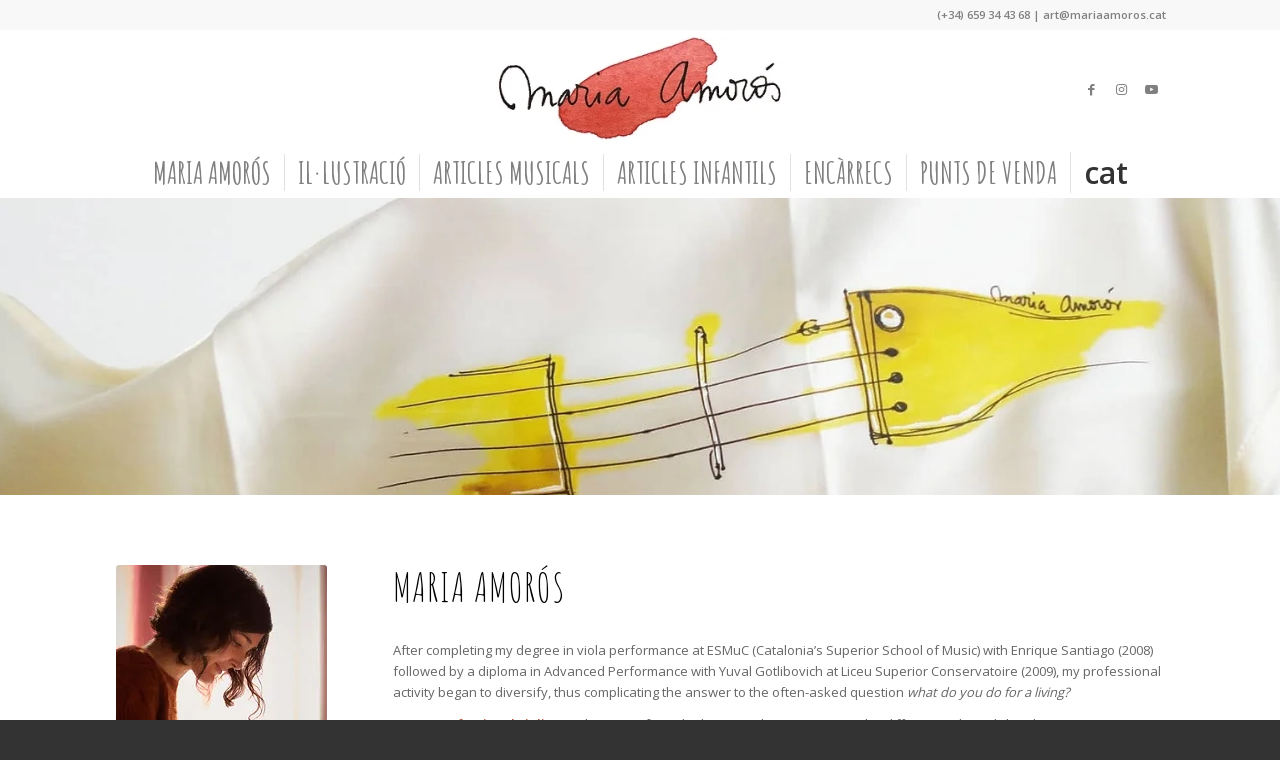

--- FILE ---
content_type: text/html; charset=UTF-8
request_url: https://www.mariaamoros.cat/
body_size: 26594
content:
<!DOCTYPE html><html
lang=ca class="html_stretched responsive av-preloader-disabled  html_header_top html_logo_center html_bottom_nav_header html_menu_right html_large html_header_sticky html_header_shrinking html_header_topbar_active html_mobile_menu_phone html_header_searchicon html_content_align_center html_header_unstick_top_disabled html_header_stretch_disabled html_minimal_header html_elegant-blog html_av-overlay-side html_av-overlay-side-minimal html_av-submenu-noclone html_entry_id_1362 av-cookies-no-cookie-consent av-no-preview av-default-lightbox html_text_menu_active av-mobile-menu-switch-default"><head><meta
charset="UTF-8"><meta
name="viewport" content="width=device-width, initial-scale=1"><meta
name='robots' content='index, follow, max-image-preview:large, max-snippet:-1, max-video-preview:-1'><link
rel=alternate href=https://www.mariaamoros.cat/es/maria-amoros-3/ hreflang=es><link
rel=alternate href=https://www.mariaamoros.cat/maria-amoros/ hreflang=ca><link
rel=alternate href=https://www.mariaamoros.cat/ hreflang=en><title>MARIA AMORÓS - Maria Amoros</title><link
rel=canonical href=https://www.mariaamoros.cat/ ><meta
property="og:locale" content="ca_ES"><meta
property="og:locale:alternate" content="es_ES"><meta
property="og:locale:alternate" content="en_GB"><meta
property="og:type" content="website"><meta
property="og:title" content="MARIA AMORÓS - Maria Amoros"><meta
property="og:url" content="https://www.mariaamoros.cat/"><meta
property="og:site_name" content="Maria Amoros"><meta
property="article:publisher" content="https://www.facebook.com/mariaamorosart/"><meta
property="article:modified_time" content="2024-07-10T14:40:37+00:00"><meta
name="twitter:card" content="summary_large_image"> <script type=application/ld+json class=yoast-schema-graph>{"@context":"https://schema.org","@graph":[{"@type":"WebPage","@id":"https://www.mariaamoros.cat/","url":"https://www.mariaamoros.cat/","name":"MARIA AMORÓS - Maria Amoros","isPartOf":{"@id":"https://www.mariaamoros.cat/#website"},"about":{"@id":"https://www.mariaamoros.cat/#/schema/person/7446f9e7d24489889fc72c0fa28f5aa2"},"datePublished":"2023-04-26T15:41:23+00:00","dateModified":"2024-07-10T14:40:37+00:00","breadcrumb":{"@id":"https://www.mariaamoros.cat/#breadcrumb"},"inLanguage":"ca","potentialAction":[{"@type":"ReadAction","target":["https://www.mariaamoros.cat/"]}]},{"@type":"BreadcrumbList","@id":"https://www.mariaamoros.cat/#breadcrumb","itemListElement":[{"@type":"ListItem","position":1,"name":"Home"}]},{"@type":"WebSite","@id":"https://www.mariaamoros.cat/#website","url":"https://www.mariaamoros.cat/","name":"Maria Amoros","description":"","publisher":{"@id":"https://www.mariaamoros.cat/#/schema/person/7446f9e7d24489889fc72c0fa28f5aa2"},"potentialAction":[{"@type":"SearchAction","target":{"@type":"EntryPoint","urlTemplate":"https://www.mariaamoros.cat/?s={search_term_string}"},"query-input":{"@type":"PropertyValueSpecification","valueRequired":true,"valueName":"search_term_string"}}],"inLanguage":"ca"},{"@type":["Person","Organization"],"@id":"https://www.mariaamoros.cat/#/schema/person/7446f9e7d24489889fc72c0fa28f5aa2","name":"Maria Amoros","image":{"@type":"ImageObject","inLanguage":"ca","@id":"https://www.mariaamoros.cat/#/schema/person/image/","url":"https://www.mariaamoros.cat/wp-content/uploads/2023/05/linktreecropped-favicon-300x300_transparent-80x80-1.png","contentUrl":"https://www.mariaamoros.cat/wp-content/uploads/2023/05/linktreecropped-favicon-300x300_transparent-80x80-1.png","width":80,"height":80,"caption":"Maria Amoros"},"logo":{"@id":"https://www.mariaamoros.cat/#/schema/person/image/"},"sameAs":["https://www.facebook.com/mariaamorosart/","https://www.instagram.com/mariaamoros_art/","https://www.youtube.com/channel/UCnVtpv88uJS8VmheGHB_ulw"]}]}</script> <link
rel=alternate type=application/rss+xml title="Maria Amoros &raquo; Canal d&#039;informació" href=https://www.mariaamoros.cat/feed/ ><link
rel=alternate type=application/rss+xml title="Maria Amoros &raquo; Canal dels comentaris" href=https://www.mariaamoros.cat/comments/feed/ > <script>(function() {

					/*	check if webfonts are disabled by user setting via cookie - or user must opt in.	*/
					var html = document.getElementsByTagName('html')[0];
					var cookie_check = html.className.indexOf('av-cookies-needs-opt-in') >= 0 || html.className.indexOf('av-cookies-can-opt-out') >= 0;
					var allow_continue = true;
					var silent_accept_cookie = html.className.indexOf('av-cookies-user-silent-accept') >= 0;

					if( cookie_check && ! silent_accept_cookie )
					{
						if( ! document.cookie.match(/aviaCookieConsent/) || html.className.indexOf('av-cookies-session-refused') >= 0 )
						{
							allow_continue = false;
						}
						else
						{
							if( ! document.cookie.match(/aviaPrivacyRefuseCookiesHideBar/) )
							{
								allow_continue = false;
							}
							else if( ! document.cookie.match(/aviaPrivacyEssentialCookiesEnabled/) )
							{
								allow_continue = false;
							}
							else if( document.cookie.match(/aviaPrivacyGoogleWebfontsDisabled/) )
							{
								allow_continue = false;
							}
						}
					}

					if( allow_continue )
					{
						var f = document.createElement('link');

						f.type 	= 'text/css';
						f.rel 	= 'stylesheet';
						f.href 	= 'https://fonts.googleapis.com/css?family=Open+Sans:400,600&display=auto';
						f.id 	= 'avia-google-webfont';

						document.getElementsByTagName('head')[0].appendChild(f);
					}
				})();</script> <script>/*<![CDATA[*/window._wpemojiSettings = {"baseUrl":"https:\/\/s.w.org\/images\/core\/emoji\/15.0.3\/72x72\/","ext":".png","svgUrl":"https:\/\/s.w.org\/images\/core\/emoji\/15.0.3\/svg\/","svgExt":".svg","source":{"concatemoji":"https:\/\/www.mariaamoros.cat\/wp-includes\/js\/wp-emoji-release.min.js?ver=0ebb5d678aff031e4b921ef44da5dcb6"}};
/*! This file is auto-generated */
!function(i,n){var o,s,e;function c(e){try{var t={supportTests:e,timestamp:(new Date).valueOf()};sessionStorage.setItem(o,JSON.stringify(t))}catch(e){}}function p(e,t,n){e.clearRect(0,0,e.canvas.width,e.canvas.height),e.fillText(t,0,0);var t=new Uint32Array(e.getImageData(0,0,e.canvas.width,e.canvas.height).data),r=(e.clearRect(0,0,e.canvas.width,e.canvas.height),e.fillText(n,0,0),new Uint32Array(e.getImageData(0,0,e.canvas.width,e.canvas.height).data));return t.every(function(e,t){return e===r[t]})}function u(e,t,n){switch(t){case"flag":return n(e,"\ud83c\udff3\ufe0f\u200d\u26a7\ufe0f","\ud83c\udff3\ufe0f\u200b\u26a7\ufe0f")?!1:!n(e,"\ud83c\uddfa\ud83c\uddf3","\ud83c\uddfa\u200b\ud83c\uddf3")&&!n(e,"\ud83c\udff4\udb40\udc67\udb40\udc62\udb40\udc65\udb40\udc6e\udb40\udc67\udb40\udc7f","\ud83c\udff4\u200b\udb40\udc67\u200b\udb40\udc62\u200b\udb40\udc65\u200b\udb40\udc6e\u200b\udb40\udc67\u200b\udb40\udc7f");case"emoji":return!n(e,"\ud83d\udc26\u200d\u2b1b","\ud83d\udc26\u200b\u2b1b")}return!1}function f(e,t,n){var r="undefined"!=typeof WorkerGlobalScope&&self instanceof WorkerGlobalScope?new OffscreenCanvas(300,150):i.createElement("canvas"),a=r.getContext("2d",{willReadFrequently:!0}),o=(a.textBaseline="top",a.font="600 32px Arial",{});return e.forEach(function(e){o[e]=t(a,e,n)}),o}function t(e){var t=i.createElement("script");t.src=e,t.defer=!0,i.head.appendChild(t)}"undefined"!=typeof Promise&&(o="wpEmojiSettingsSupports",s=["flag","emoji"],n.supports={everything:!0,everythingExceptFlag:!0},e=new Promise(function(e){i.addEventListener("DOMContentLoaded",e,{once:!0})}),new Promise(function(t){var n=function(){try{var e=JSON.parse(sessionStorage.getItem(o));if("object"==typeof e&&"number"==typeof e.timestamp&&(new Date).valueOf()<e.timestamp+604800&&"object"==typeof e.supportTests)return e.supportTests}catch(e){}return null}();if(!n){if("undefined"!=typeof Worker&&"undefined"!=typeof OffscreenCanvas&&"undefined"!=typeof URL&&URL.createObjectURL&&"undefined"!=typeof Blob)try{var e="postMessage("+f.toString()+"("+[JSON.stringify(s),u.toString(),p.toString()].join(",")+"));",r=new Blob([e],{type:"text/javascript"}),a=new Worker(URL.createObjectURL(r),{name:"wpTestEmojiSupports"});return void(a.onmessage=function(e){c(n=e.data),a.terminate(),t(n)})}catch(e){}c(n=f(s,u,p))}t(n)}).then(function(e){for(var t in e)n.supports[t]=e[t],n.supports.everything=n.supports.everything&&n.supports[t],"flag"!==t&&(n.supports.everythingExceptFlag=n.supports.everythingExceptFlag&&n.supports[t]);n.supports.everythingExceptFlag=n.supports.everythingExceptFlag&&!n.supports.flag,n.DOMReady=!1,n.readyCallback=function(){n.DOMReady=!0}}).then(function(){return e}).then(function(){var e;n.supports.everything||(n.readyCallback(),(e=n.source||{}).concatemoji?t(e.concatemoji):e.wpemoji&&e.twemoji&&(t(e.twemoji),t(e.wpemoji)))}))}((window,document),window._wpemojiSettings);/*]]>*/</script> <link
rel=stylesheet id=avia-grid-css href='https://www.mariaamoros.cat/wp-content/themes/enfold/css/grid.min.css' type=text/css media=all><link
rel=stylesheet id=avia-base-css href='https://www.mariaamoros.cat/wp-content/themes/enfold/css/base.min.css' type=text/css media=all><link
rel=stylesheet id=avia-layout-css href='https://www.mariaamoros.cat/wp-content/themes/enfold/css/layout.min.css' type=text/css media=all><link
rel=stylesheet id=avia-module-blog-css href='https://www.mariaamoros.cat/wp-content/themes/enfold/config-templatebuilder/avia-shortcodes/blog/blog.min.css' type=text/css media=all><link
rel=stylesheet id=avia-module-postslider-css href='https://www.mariaamoros.cat/wp-content/themes/enfold/config-templatebuilder/avia-shortcodes/postslider/postslider.min.css' type=text/css media=all><link
rel=stylesheet id=avia-module-button-css href='https://www.mariaamoros.cat/wp-content/themes/enfold/config-templatebuilder/avia-shortcodes/buttons/buttons.min.css' type=text/css media=all><link
rel=stylesheet id=avia-module-button-fullwidth-css href='https://www.mariaamoros.cat/wp-content/themes/enfold/config-templatebuilder/avia-shortcodes/buttons_fullwidth/buttons_fullwidth.min.css' type=text/css media=all><link
rel=stylesheet id=avia-module-comments-css href='https://www.mariaamoros.cat/wp-content/themes/enfold/config-templatebuilder/avia-shortcodes/comments/comments.min.css' type=text/css media=all><link
rel=stylesheet id=avia-module-contact-css href='https://www.mariaamoros.cat/wp-content/themes/enfold/config-templatebuilder/avia-shortcodes/contact/contact.min.css' type=text/css media=all><link
rel=stylesheet id=avia-module-slideshow-css href='https://www.mariaamoros.cat/wp-content/themes/enfold/config-templatebuilder/avia-shortcodes/slideshow/slideshow.min.css' type=text/css media=all><link
rel=stylesheet id=avia-module-gallery-css href='https://www.mariaamoros.cat/wp-content/themes/enfold/config-templatebuilder/avia-shortcodes/gallery/gallery.min.css' type=text/css media=all><link
rel=stylesheet id=avia-module-gridrow-css href='https://www.mariaamoros.cat/wp-content/themes/enfold/config-templatebuilder/avia-shortcodes/grid_row/grid_row.min.css' type=text/css media=all><link
rel=stylesheet id=avia-module-heading-css href='https://www.mariaamoros.cat/wp-content/themes/enfold/config-templatebuilder/avia-shortcodes/heading/heading.min.css' type=text/css media=all><link
rel=stylesheet id=avia-module-hr-css href='https://www.mariaamoros.cat/wp-content/themes/enfold/config-templatebuilder/avia-shortcodes/hr/hr.min.css' type=text/css media=all><link
rel=stylesheet id=avia-module-image-css href='https://www.mariaamoros.cat/wp-content/themes/enfold/config-templatebuilder/avia-shortcodes/image/image.min.css' type=text/css media=all><link
rel=stylesheet id=avia-module-masonry-css href='https://www.mariaamoros.cat/wp-content/themes/enfold/config-templatebuilder/avia-shortcodes/masonry_entries/masonry_entries.min.css' type=text/css media=all><link
rel=stylesheet id=avia-siteloader-css href='https://www.mariaamoros.cat/wp-content/themes/enfold/css/avia-snippet-site-preloader.min.css' type=text/css media=all><link
rel=stylesheet id=avia-module-slideshow-fullsize-css href='https://www.mariaamoros.cat/wp-content/themes/enfold/config-templatebuilder/avia-shortcodes/slideshow_fullsize/slideshow_fullsize.min.css' type=text/css media=all><link
rel=stylesheet id=avia-module-social-css href='https://www.mariaamoros.cat/wp-content/themes/enfold/config-templatebuilder/avia-shortcodes/social_share/social_share.min.css' type=text/css media=all><link
rel=stylesheet id=avia-module-table-css href='https://www.mariaamoros.cat/wp-content/themes/enfold/config-templatebuilder/avia-shortcodes/table/table.min.css' type=text/css media=all><link
rel=stylesheet id=avia-module-tabs-css href='https://www.mariaamoros.cat/wp-content/themes/enfold/config-templatebuilder/avia-shortcodes/tabs/tabs.min.css' type=text/css media=all><link
rel=stylesheet id=avia-module-timeline-css href='https://www.mariaamoros.cat/wp-content/themes/enfold/config-templatebuilder/avia-shortcodes/timeline/timeline.min.css' type=text/css media=all><link
rel=stylesheet id=avia-module-video-css href='https://www.mariaamoros.cat/wp-content/themes/enfold/config-templatebuilder/avia-shortcodes/video/video.min.css' type=text/css media=all><link
rel=stylesheet id=sbi_styles-css href='https://www.mariaamoros.cat/wp-content/plugins/instagram-feed/css/sbi-styles.min.css' type=text/css media=all><style id=wp-emoji-styles-inline-css>img.wp-smiley, img.emoji {
		display: inline !important;
		border: none !important;
		box-shadow: none !important;
		height: 1em !important;
		width: 1em !important;
		margin: 0 0.07em !important;
		vertical-align: -0.1em !important;
		background: none !important;
		padding: 0 !important;
	}</style><link
rel=stylesheet id=wp-block-library-css href='https://www.mariaamoros.cat/wp-includes/css/dist/block-library/style.min.css' type=text/css media=all><style id=global-styles-inline-css>/*<![CDATA[*/:root{--wp--preset--aspect-ratio--square: 1;--wp--preset--aspect-ratio--4-3: 4/3;--wp--preset--aspect-ratio--3-4: 3/4;--wp--preset--aspect-ratio--3-2: 3/2;--wp--preset--aspect-ratio--2-3: 2/3;--wp--preset--aspect-ratio--16-9: 16/9;--wp--preset--aspect-ratio--9-16: 9/16;--wp--preset--color--black: #000000;--wp--preset--color--cyan-bluish-gray: #abb8c3;--wp--preset--color--white: #ffffff;--wp--preset--color--pale-pink: #f78da7;--wp--preset--color--vivid-red: #cf2e2e;--wp--preset--color--luminous-vivid-orange: #ff6900;--wp--preset--color--luminous-vivid-amber: #fcb900;--wp--preset--color--light-green-cyan: #7bdcb5;--wp--preset--color--vivid-green-cyan: #00d084;--wp--preset--color--pale-cyan-blue: #8ed1fc;--wp--preset--color--vivid-cyan-blue: #0693e3;--wp--preset--color--vivid-purple: #9b51e0;--wp--preset--color--metallic-red: #b02b2c;--wp--preset--color--maximum-yellow-red: #edae44;--wp--preset--color--yellow-sun: #eeee22;--wp--preset--color--palm-leaf: #83a846;--wp--preset--color--aero: #7bb0e7;--wp--preset--color--old-lavender: #745f7e;--wp--preset--color--steel-teal: #5f8789;--wp--preset--color--raspberry-pink: #d65799;--wp--preset--color--medium-turquoise: #4ecac2;--wp--preset--gradient--vivid-cyan-blue-to-vivid-purple: linear-gradient(135deg,rgba(6,147,227,1) 0%,rgb(155,81,224) 100%);--wp--preset--gradient--light-green-cyan-to-vivid-green-cyan: linear-gradient(135deg,rgb(122,220,180) 0%,rgb(0,208,130) 100%);--wp--preset--gradient--luminous-vivid-amber-to-luminous-vivid-orange: linear-gradient(135deg,rgba(252,185,0,1) 0%,rgba(255,105,0,1) 100%);--wp--preset--gradient--luminous-vivid-orange-to-vivid-red: linear-gradient(135deg,rgba(255,105,0,1) 0%,rgb(207,46,46) 100%);--wp--preset--gradient--very-light-gray-to-cyan-bluish-gray: linear-gradient(135deg,rgb(238,238,238) 0%,rgb(169,184,195) 100%);--wp--preset--gradient--cool-to-warm-spectrum: linear-gradient(135deg,rgb(74,234,220) 0%,rgb(151,120,209) 20%,rgb(207,42,186) 40%,rgb(238,44,130) 60%,rgb(251,105,98) 80%,rgb(254,248,76) 100%);--wp--preset--gradient--blush-light-purple: linear-gradient(135deg,rgb(255,206,236) 0%,rgb(152,150,240) 100%);--wp--preset--gradient--blush-bordeaux: linear-gradient(135deg,rgb(254,205,165) 0%,rgb(254,45,45) 50%,rgb(107,0,62) 100%);--wp--preset--gradient--luminous-dusk: linear-gradient(135deg,rgb(255,203,112) 0%,rgb(199,81,192) 50%,rgb(65,88,208) 100%);--wp--preset--gradient--pale-ocean: linear-gradient(135deg,rgb(255,245,203) 0%,rgb(182,227,212) 50%,rgb(51,167,181) 100%);--wp--preset--gradient--electric-grass: linear-gradient(135deg,rgb(202,248,128) 0%,rgb(113,206,126) 100%);--wp--preset--gradient--midnight: linear-gradient(135deg,rgb(2,3,129) 0%,rgb(40,116,252) 100%);--wp--preset--font-size--small: 1rem;--wp--preset--font-size--medium: 1.125rem;--wp--preset--font-size--large: 1.75rem;--wp--preset--font-size--x-large: clamp(1.75rem, 3vw, 2.25rem);--wp--preset--spacing--20: 0.44rem;--wp--preset--spacing--30: 0.67rem;--wp--preset--spacing--40: 1rem;--wp--preset--spacing--50: 1.5rem;--wp--preset--spacing--60: 2.25rem;--wp--preset--spacing--70: 3.38rem;--wp--preset--spacing--80: 5.06rem;--wp--preset--shadow--natural: 6px 6px 9px rgba(0, 0, 0, 0.2);--wp--preset--shadow--deep: 12px 12px 50px rgba(0, 0, 0, 0.4);--wp--preset--shadow--sharp: 6px 6px 0px rgba(0, 0, 0, 0.2);--wp--preset--shadow--outlined: 6px 6px 0px -3px rgba(255, 255, 255, 1), 6px 6px rgba(0, 0, 0, 1);--wp--preset--shadow--crisp: 6px 6px 0px rgba(0, 0, 0, 1);}:root { --wp--style--global--content-size: 800px;--wp--style--global--wide-size: 1130px; }:where(body) { margin: 0; }.wp-site-blocks > .alignleft { float: left; margin-right: 2em; }.wp-site-blocks > .alignright { float: right; margin-left: 2em; }.wp-site-blocks > .aligncenter { justify-content: center; margin-left: auto; margin-right: auto; }:where(.is-layout-flex){gap: 0.5em;}:where(.is-layout-grid){gap: 0.5em;}.is-layout-flow > .alignleft{float: left;margin-inline-start: 0;margin-inline-end: 2em;}.is-layout-flow > .alignright{float: right;margin-inline-start: 2em;margin-inline-end: 0;}.is-layout-flow > .aligncenter{margin-left: auto !important;margin-right: auto !important;}.is-layout-constrained > .alignleft{float: left;margin-inline-start: 0;margin-inline-end: 2em;}.is-layout-constrained > .alignright{float: right;margin-inline-start: 2em;margin-inline-end: 0;}.is-layout-constrained > .aligncenter{margin-left: auto !important;margin-right: auto !important;}.is-layout-constrained > :where(:not(.alignleft):not(.alignright):not(.alignfull)){max-width: var(--wp--style--global--content-size);margin-left: auto !important;margin-right: auto !important;}.is-layout-constrained > .alignwide{max-width: var(--wp--style--global--wide-size);}body .is-layout-flex{display: flex;}.is-layout-flex{flex-wrap: wrap;align-items: center;}.is-layout-flex > :is(*, div){margin: 0;}body .is-layout-grid{display: grid;}.is-layout-grid > :is(*, div){margin: 0;}:root :where(body){padding-top: 0px;padding-right: 0px;padding-bottom: 0px;padding-left: 0px;}a:where(:not(.wp-element-button)){text-decoration: underline;}:root :where(.wp-element-button, .wp-block-button__link){background-color: #32373c;border-width: 0;color: #fff;font-family: inherit;font-size: inherit;line-height: inherit;padding: calc(0.667em + 2px) calc(1.333em + 2px);text-decoration: none;}.has-black-color{color: var(--wp--preset--color--black) !important;}.has-cyan-bluish-gray-color{color: var(--wp--preset--color--cyan-bluish-gray) !important;}.has-white-color{color: var(--wp--preset--color--white) !important;}.has-pale-pink-color{color: var(--wp--preset--color--pale-pink) !important;}.has-vivid-red-color{color: var(--wp--preset--color--vivid-red) !important;}.has-luminous-vivid-orange-color{color: var(--wp--preset--color--luminous-vivid-orange) !important;}.has-luminous-vivid-amber-color{color: var(--wp--preset--color--luminous-vivid-amber) !important;}.has-light-green-cyan-color{color: var(--wp--preset--color--light-green-cyan) !important;}.has-vivid-green-cyan-color{color: var(--wp--preset--color--vivid-green-cyan) !important;}.has-pale-cyan-blue-color{color: var(--wp--preset--color--pale-cyan-blue) !important;}.has-vivid-cyan-blue-color{color: var(--wp--preset--color--vivid-cyan-blue) !important;}.has-vivid-purple-color{color: var(--wp--preset--color--vivid-purple) !important;}.has-metallic-red-color{color: var(--wp--preset--color--metallic-red) !important;}.has-maximum-yellow-red-color{color: var(--wp--preset--color--maximum-yellow-red) !important;}.has-yellow-sun-color{color: var(--wp--preset--color--yellow-sun) !important;}.has-palm-leaf-color{color: var(--wp--preset--color--palm-leaf) !important;}.has-aero-color{color: var(--wp--preset--color--aero) !important;}.has-old-lavender-color{color: var(--wp--preset--color--old-lavender) !important;}.has-steel-teal-color{color: var(--wp--preset--color--steel-teal) !important;}.has-raspberry-pink-color{color: var(--wp--preset--color--raspberry-pink) !important;}.has-medium-turquoise-color{color: var(--wp--preset--color--medium-turquoise) !important;}.has-black-background-color{background-color: var(--wp--preset--color--black) !important;}.has-cyan-bluish-gray-background-color{background-color: var(--wp--preset--color--cyan-bluish-gray) !important;}.has-white-background-color{background-color: var(--wp--preset--color--white) !important;}.has-pale-pink-background-color{background-color: var(--wp--preset--color--pale-pink) !important;}.has-vivid-red-background-color{background-color: var(--wp--preset--color--vivid-red) !important;}.has-luminous-vivid-orange-background-color{background-color: var(--wp--preset--color--luminous-vivid-orange) !important;}.has-luminous-vivid-amber-background-color{background-color: var(--wp--preset--color--luminous-vivid-amber) !important;}.has-light-green-cyan-background-color{background-color: var(--wp--preset--color--light-green-cyan) !important;}.has-vivid-green-cyan-background-color{background-color: var(--wp--preset--color--vivid-green-cyan) !important;}.has-pale-cyan-blue-background-color{background-color: var(--wp--preset--color--pale-cyan-blue) !important;}.has-vivid-cyan-blue-background-color{background-color: var(--wp--preset--color--vivid-cyan-blue) !important;}.has-vivid-purple-background-color{background-color: var(--wp--preset--color--vivid-purple) !important;}.has-metallic-red-background-color{background-color: var(--wp--preset--color--metallic-red) !important;}.has-maximum-yellow-red-background-color{background-color: var(--wp--preset--color--maximum-yellow-red) !important;}.has-yellow-sun-background-color{background-color: var(--wp--preset--color--yellow-sun) !important;}.has-palm-leaf-background-color{background-color: var(--wp--preset--color--palm-leaf) !important;}.has-aero-background-color{background-color: var(--wp--preset--color--aero) !important;}.has-old-lavender-background-color{background-color: var(--wp--preset--color--old-lavender) !important;}.has-steel-teal-background-color{background-color: var(--wp--preset--color--steel-teal) !important;}.has-raspberry-pink-background-color{background-color: var(--wp--preset--color--raspberry-pink) !important;}.has-medium-turquoise-background-color{background-color: var(--wp--preset--color--medium-turquoise) !important;}.has-black-border-color{border-color: var(--wp--preset--color--black) !important;}.has-cyan-bluish-gray-border-color{border-color: var(--wp--preset--color--cyan-bluish-gray) !important;}.has-white-border-color{border-color: var(--wp--preset--color--white) !important;}.has-pale-pink-border-color{border-color: var(--wp--preset--color--pale-pink) !important;}.has-vivid-red-border-color{border-color: var(--wp--preset--color--vivid-red) !important;}.has-luminous-vivid-orange-border-color{border-color: var(--wp--preset--color--luminous-vivid-orange) !important;}.has-luminous-vivid-amber-border-color{border-color: var(--wp--preset--color--luminous-vivid-amber) !important;}.has-light-green-cyan-border-color{border-color: var(--wp--preset--color--light-green-cyan) !important;}.has-vivid-green-cyan-border-color{border-color: var(--wp--preset--color--vivid-green-cyan) !important;}.has-pale-cyan-blue-border-color{border-color: var(--wp--preset--color--pale-cyan-blue) !important;}.has-vivid-cyan-blue-border-color{border-color: var(--wp--preset--color--vivid-cyan-blue) !important;}.has-vivid-purple-border-color{border-color: var(--wp--preset--color--vivid-purple) !important;}.has-metallic-red-border-color{border-color: var(--wp--preset--color--metallic-red) !important;}.has-maximum-yellow-red-border-color{border-color: var(--wp--preset--color--maximum-yellow-red) !important;}.has-yellow-sun-border-color{border-color: var(--wp--preset--color--yellow-sun) !important;}.has-palm-leaf-border-color{border-color: var(--wp--preset--color--palm-leaf) !important;}.has-aero-border-color{border-color: var(--wp--preset--color--aero) !important;}.has-old-lavender-border-color{border-color: var(--wp--preset--color--old-lavender) !important;}.has-steel-teal-border-color{border-color: var(--wp--preset--color--steel-teal) !important;}.has-raspberry-pink-border-color{border-color: var(--wp--preset--color--raspberry-pink) !important;}.has-medium-turquoise-border-color{border-color: var(--wp--preset--color--medium-turquoise) !important;}.has-vivid-cyan-blue-to-vivid-purple-gradient-background{background: var(--wp--preset--gradient--vivid-cyan-blue-to-vivid-purple) !important;}.has-light-green-cyan-to-vivid-green-cyan-gradient-background{background: var(--wp--preset--gradient--light-green-cyan-to-vivid-green-cyan) !important;}.has-luminous-vivid-amber-to-luminous-vivid-orange-gradient-background{background: var(--wp--preset--gradient--luminous-vivid-amber-to-luminous-vivid-orange) !important;}.has-luminous-vivid-orange-to-vivid-red-gradient-background{background: var(--wp--preset--gradient--luminous-vivid-orange-to-vivid-red) !important;}.has-very-light-gray-to-cyan-bluish-gray-gradient-background{background: var(--wp--preset--gradient--very-light-gray-to-cyan-bluish-gray) !important;}.has-cool-to-warm-spectrum-gradient-background{background: var(--wp--preset--gradient--cool-to-warm-spectrum) !important;}.has-blush-light-purple-gradient-background{background: var(--wp--preset--gradient--blush-light-purple) !important;}.has-blush-bordeaux-gradient-background{background: var(--wp--preset--gradient--blush-bordeaux) !important;}.has-luminous-dusk-gradient-background{background: var(--wp--preset--gradient--luminous-dusk) !important;}.has-pale-ocean-gradient-background{background: var(--wp--preset--gradient--pale-ocean) !important;}.has-electric-grass-gradient-background{background: var(--wp--preset--gradient--electric-grass) !important;}.has-midnight-gradient-background{background: var(--wp--preset--gradient--midnight) !important;}.has-small-font-size{font-size: var(--wp--preset--font-size--small) !important;}.has-medium-font-size{font-size: var(--wp--preset--font-size--medium) !important;}.has-large-font-size{font-size: var(--wp--preset--font-size--large) !important;}.has-x-large-font-size{font-size: var(--wp--preset--font-size--x-large) !important;}
:where(.wp-block-post-template.is-layout-flex){gap: 1.25em;}:where(.wp-block-post-template.is-layout-grid){gap: 1.25em;}
:where(.wp-block-columns.is-layout-flex){gap: 2em;}:where(.wp-block-columns.is-layout-grid){gap: 2em;}
:root :where(.wp-block-pullquote){font-size: 1.5em;line-height: 1.6;}/*]]>*/</style><link
rel=stylesheet id=grw-public-main-css-css href='https://www.mariaamoros.cat/wp-content/plugins/widget-google-reviews/assets/css/public-main.css' type=text/css media=all><link
rel=stylesheet id=avia-scs-css href='https://www.mariaamoros.cat/wp-content/themes/enfold/css/shortcodes.min.css' type=text/css media=all><link
rel=stylesheet id=avia-fold-unfold-css href='https://www.mariaamoros.cat/wp-content/themes/enfold/css/avia-snippet-fold-unfold.min.css' type=text/css media=all><link
rel=stylesheet id=avia-popup-css-css href='https://www.mariaamoros.cat/wp-content/themes/enfold/js/aviapopup/magnific-popup.min.css' type=text/css media=screen><link
rel=stylesheet id=avia-lightbox-css href='https://www.mariaamoros.cat/wp-content/themes/enfold/css/avia-snippet-lightbox.min.css' type=text/css media=screen><link
rel=stylesheet id=avia-widget-css-css href='https://www.mariaamoros.cat/wp-content/themes/enfold/css/avia-snippet-widget.min.css' type=text/css media=screen><link
rel=stylesheet id=avia-dynamic-css href='https://www.mariaamoros.cat/wp-content/uploads/dynamic_avia/enfold_child.css' type=text/css media=all><link
rel=stylesheet id=avia-custom-css href='https://www.mariaamoros.cat/wp-content/themes/enfold/css/custom.css' type=text/css media=all><link
rel=stylesheet id=avia-style-css href='https://www.mariaamoros.cat/wp-content/themes/enfold-child/style.css' type=text/css media=all><link
rel=stylesheet id=avia-single-post-1362-css href='https://www.mariaamoros.cat/wp-content/uploads/dynamic_avia/avia_posts_css/post-1362.css' type=text/css media=all> <script src="https://www.mariaamoros.cat/wp-includes/js/jquery/jquery.min.js" id=jquery-core-js></script> <script defer=defer src="https://www.mariaamoros.cat/wp-content/plugins/widget-google-reviews/assets/js/public-main.js" id=grw-public-main-js-js></script> <script src="https://www.mariaamoros.cat/wp-content/themes/enfold/js/avia-js.min.js" id=avia-js-js></script> <script src="https://www.mariaamoros.cat/wp-content/themes/enfold/js/avia-compat.min.js" id=avia-compat-js></script> <link
rel=https://api.w.org/ href=https://www.mariaamoros.cat/wp-json/ ><link
rel=alternate title=JSON type=application/json href=https://www.mariaamoros.cat/wp-json/wp/v2/pages/1362><link
rel=EditURI type=application/rsd+xml title=RSD href=https://www.mariaamoros.cat/xmlrpc.php?rsd><link
rel=shortlink href=https://www.mariaamoros.cat/ ><link
rel=alternate title="oEmbed (JSON)" type=application/json+oembed href="https://www.mariaamoros.cat/wp-json/oembed/1.0/embed?url=https%3A%2F%2Fwww.mariaamoros.cat%2F"><link
rel=alternate title="oEmbed (XML)" type=text/xml+oembed href="https://www.mariaamoros.cat/wp-json/oembed/1.0/embed?url=https%3A%2F%2Fwww.mariaamoros.cat%2F&#038;format=xml">
 <script>jQuery(document).ready(function( $ ){
    $('img[title]').each(function() { 
		$(this).removeAttr('title'); });
});</script> <link
rel=profile href=https://gmpg.org/xfn/11><link
rel=alternate type=application/rss+xml title="Maria Amoros RSS2 Feed" href=https://www.mariaamoros.cat/feed/ ><link
rel=pingback href=https://www.mariaamoros.cat/xmlrpc.php>
<!--[if lt IE 9]><script src=https://www.mariaamoros.cat/wp-content/themes/enfold/js/html5shiv.js></script><![endif]--><link
rel=icon href=https://www.mariaamoros.cat/wp-content/uploads/2023/05/linktree_32.png type=image/png><link
rel=icon href=https://www.mariaamoros.cat/wp-content/uploads/2023/04/cropped-favicon-32x32.jpg sizes=32x32><link
rel=icon href=https://www.mariaamoros.cat/wp-content/uploads/2023/04/cropped-favicon-192x192.jpg sizes=192x192><link
rel=apple-touch-icon href=https://www.mariaamoros.cat/wp-content/uploads/2023/04/cropped-favicon-180x180.jpg><meta
name="msapplication-TileImage" content="https://www.mariaamoros.cat/wp-content/uploads/2023/04/cropped-favicon-270x270.jpg"><style>@font-face {font-family: 'entypo-fontello'; font-weight: normal; font-style: normal; font-display: auto;
		src: url('https://www.mariaamoros.cat/wp-content/themes/enfold/config-templatebuilder/avia-template-builder/assets/fonts/entypo-fontello.woff2') format('woff2'),
		url('https://www.mariaamoros.cat/wp-content/themes/enfold/config-templatebuilder/avia-template-builder/assets/fonts/entypo-fontello.woff') format('woff'),
		url('https://www.mariaamoros.cat/wp-content/themes/enfold/config-templatebuilder/avia-template-builder/assets/fonts/entypo-fontello.ttf') format('truetype'),
		url('https://www.mariaamoros.cat/wp-content/themes/enfold/config-templatebuilder/avia-template-builder/assets/fonts/entypo-fontello.svg#entypo-fontello') format('svg'),
		url('https://www.mariaamoros.cat/wp-content/themes/enfold/config-templatebuilder/avia-template-builder/assets/fonts/entypo-fontello.eot'),
		url('https://www.mariaamoros.cat/wp-content/themes/enfold/config-templatebuilder/avia-template-builder/assets/fonts/entypo-fontello.eot?#iefix') format('embedded-opentype');
		} #top .avia-font-entypo-fontello, body .avia-font-entypo-fontello, html body [data-av_iconfont='entypo-fontello']:before{ font-family: 'entypo-fontello'; }</style></head><body
data-rsssl=1 id=top class="home page-template-default page page-id-1362 stretched no_sidebar_border rtl_columns av-curtain-numeric open_sans  avia-responsive-images-support av-recaptcha-enabled av-google-badge-hide" itemscope=itemscope itemtype=https://schema.org/WebPage ><div
id=wrap_all><header
id=header class='all_colors header_color light_bg_color  av_header_top av_logo_center av_bottom_nav_header av_menu_right av_large av_header_sticky av_header_shrinking av_header_stretch_disabled av_mobile_menu_phone av_header_searchicon av_header_unstick_top_disabled av_seperator_small_border av_minimal_header' data-av_shrink_factor=50 role=banner itemscope=itemscope itemtype=https://schema.org/WPHeader ><div
id=header_meta class='container_wrap container_wrap_meta  av_icon_active_main av_secondary_right av_extra_header_active av_phone_active_right av_entry_id_1362'><div
class=container><div
class='phone-info '><div>(+34) 659 34 43 68 | <a href="/cdn-cgi/l/email-protection" class="__cf_email__" data-cfemail="0f6e7d7b4f626e7d666e6e62607d607c216c6e7b">[email&#160;protected]</a></div></div></div></div><div
id=header_main class='container_wrap container_wrap_logo'><div
class='container av-logo-container'><div
class=inner-container><span
class='logo avia-standard-logo'><a
href=https://www.mariaamoros.cat/ class aria-label='Maria Amoros' ><img
src=https://www.mariaamoros.cat/wp-content/uploads/2023/03/Logo-retallat-HD-300x115.webp height=100 width=300 alt='Maria Amoros' title></a></span><ul
class='noLightbox social_bookmarks icon_count_3'><li
class='social_bookmarks_facebook av-social-link-facebook social_icon_1'><a
target=_blank aria-label="Link to Facebook" href=https://www.facebook.com/mariaamorosart/ aria-hidden=false data-av_icon= data-av_iconfont=entypo-fontello title=Facebook rel=noopener><span
class=avia_hidden_link_text>Facebook</span></a></li><li
class='social_bookmarks_instagram av-social-link-instagram social_icon_2'><a
target=_blank aria-label="Link to Instagram" href=https://www.instagram.com/mariaamoros_art/ aria-hidden=false data-av_icon= data-av_iconfont=entypo-fontello title=Instagram rel=noopener><span
class=avia_hidden_link_text>Instagram</span></a></li><li
class='social_bookmarks_youtube av-social-link-youtube social_icon_3'><a
target=_blank aria-label="Link to Youtube" href=https://www.youtube.com/channel/UCnVtpv88uJS8VmheGHB_ulw aria-hidden=false data-av_icon= data-av_iconfont=entypo-fontello title=Youtube rel=noopener><span
class=avia_hidden_link_text>Youtube</span></a></li></ul></div></div><div
id=header_main_alternate class=container_wrap><div
class=container><nav
class=main_menu data-selectname='Select a page'  role=navigation itemscope=itemscope itemtype=https://schema.org/SiteNavigationElement ><div
class="avia-menu av-main-nav-wrap"><ul
role=menu class="menu av-main-nav" id=avia-menu><li
role=menuitem id=menu-item-1910 class="menu-item menu-item-type-post_type menu-item-object-page menu-item-top-level menu-item-top-level-1"><a
href=https://www.mariaamoros.cat/maria-amoros/ itemprop=url tabindex=0><span
class=avia-bullet></span><span
class=avia-menu-text>MARIA AMORÓS</span><span
class=avia-menu-fx><span
class=avia-arrow-wrap><span
class=avia-arrow></span></span></span></a></li>
<li
role=menuitem id=menu-item-1384 class="menu-item menu-item-type-post_type menu-item-object-page menu-item-top-level menu-item-top-level-2"><a
href=https://www.mariaamoros.cat/il%c2%b7lustracio/ itemprop=url tabindex=0><span
class=avia-bullet></span><span
class=avia-menu-text>IL·LUSTRACIÓ</span><span
class=avia-menu-fx><span
class=avia-arrow-wrap><span
class=avia-arrow></span></span></span></a></li>
<li
role=menuitem id=menu-item-1385 class="menu-item menu-item-type-post_type menu-item-object-page menu-item-top-level menu-item-top-level-3"><a
href=https://www.mariaamoros.cat/articles-musicals/ itemprop=url tabindex=0><span
class=avia-bullet></span><span
class=avia-menu-text>ARTICLES MUSICALS</span><span
class=avia-menu-fx><span
class=avia-arrow-wrap><span
class=avia-arrow></span></span></span></a></li>
<li
role=menuitem id=menu-item-1386 class="menu-item menu-item-type-post_type menu-item-object-page menu-item-top-level menu-item-top-level-4"><a
href=https://www.mariaamoros.cat/articles-infantils/ itemprop=url tabindex=0><span
class=avia-bullet></span><span
class=avia-menu-text>ARTICLES INFANTILS</span><span
class=avia-menu-fx><span
class=avia-arrow-wrap><span
class=avia-arrow></span></span></span></a></li>
<li
role=menuitem id=menu-item-1387 class="menu-item menu-item-type-post_type menu-item-object-page menu-item-top-level menu-item-top-level-5"><a
href=https://www.mariaamoros.cat/contacte-compra/ itemprop=url tabindex=0><span
class=avia-bullet></span><span
class=avia-menu-text>ENCÀRRECS</span><span
class=avia-menu-fx><span
class=avia-arrow-wrap><span
class=avia-arrow></span></span></span></a></li>
<li
role=menuitem id=menu-item-1394 class="menu-item menu-item-type-post_type menu-item-object-page menu-item-top-level menu-item-top-level-6"><a
href=https://www.mariaamoros.cat/punts-de-venda/ itemprop=url tabindex=0><span
class=avia-bullet></span><span
class=avia-menu-text>PUNTS DE VENDA</span><span
class=avia-menu-fx><span
class=avia-arrow-wrap><span
class=avia-arrow></span></span></span></a></li>
<li
role=menuitem id=menu-item-1649 class="pll-parent-menu-item menu-item menu-item-type-custom menu-item-object-custom current-menu-parent menu-item-has-children menu-item-top-level menu-item-top-level-7"><a
href=#pll_switcher itemprop=url tabindex=0><span
class=avia-bullet></span><span
class=avia-menu-text>cat</span><span
class=avia-menu-fx><span
class=avia-arrow-wrap><span
class=avia-arrow></span></span></span></a><ul
class=sub-menu>
<li
role=menuitem id=menu-item-1649-es class="lang-item lang-item-46 lang-item-es lang-item-first menu-item menu-item-type-custom menu-item-object-custom"><a
href=https://www.mariaamoros.cat/es/maria-amoros-3/ itemprop=url tabindex=0><span
class=avia-bullet></span><span
class=avia-menu-text>esp</span></a></li>
<li
role=menuitem id=menu-item-1649-ca class="lang-item lang-item-49 lang-item-ca current-lang menu-item menu-item-type-custom menu-item-object-custom"><a
href=https://www.mariaamoros.cat/maria-amoros/ itemprop=url tabindex=0><span
class=avia-bullet></span><span
class=avia-menu-text>cat</span></a></li>
<li
role=menuitem id=menu-item-1649-en class="lang-item lang-item-53 lang-item-en menu-item menu-item-type-custom menu-item-object-custom current-menu-item current_page_item menu-item-home"><a
href=https://www.mariaamoros.cat/ itemprop=url tabindex=0><span
class=avia-bullet></span><span
class=avia-menu-text>eng</span></a></li></ul>
</li>
<li
id=menu-item-search class="noMobile menu-item menu-item-search-dropdown menu-item-avia-special" role=menuitem><a
aria-label=Cercar href="?s=" rel=nofollow data-avia-search-tooltip="&lt;form role=&quot;search&quot; action=&quot;https://www.mariaamoros.cat/&quot; id=&quot;searchform&quot; method=&quot;get&quot; class=&quot;&quot;&gt;
&lt;div&gt;
&lt;input type=&quot;submit&quot; value=&quot;&quot; id=&quot;searchsubmit&quot; class=&quot;button avia-font-entypo-fontello&quot; /&gt;
&lt;input type=&quot;text&quot; id=&quot;s&quot; name=&quot;s&quot; value=&quot;&quot; placeholder=Cercar /&gt;
&lt;/div&gt;
&lt;/form&gt;
" aria-hidden=false data-av_icon= data-av_iconfont=entypo-fontello><span
class=avia_hidden_link_text>Cercar</span></a></li><li
class="av-burger-menu-main menu-item-avia-special av-small-burger-icon" role=menuitem>
<a
href=# aria-label=Menu aria-hidden=false>
<span
class="av-hamburger av-hamburger--spin av-js-hamburger">
<span
class=av-hamburger-box>
<span
class=av-hamburger-inner></span>
<strong>Menu</strong>
</span>
</span>
<span
class=avia_hidden_link_text>Menu</span>
</a>
</li></ul></div></nav></div></div></div><div
class=header_bg></div></header><div
id=main class=all_colors data-scroll-offset=116><div
id=full_slider_1  class='avia-fullwidth-slider main_color avia-shadow   avia-builder-el-0  el_before_av_section  avia-builder-el-first   container_wrap fullsize'  ><div
class='avia-slideshow av-2e6arr6-bc74b1d66ad92293f2371fa7029b7ee1 avia-slideshow-featured av_slideshow_full avia-fade-slider av-slideshow-ui av-control-minimal av-slideshow-manual av-loop-once av-loop-manual-endless av-default-height-applied  image_no_stretch avia-slideshow-1' data-slideshow-options={&quot;animation&quot;:&quot;fade&quot;,&quot;autoplay&quot;:false,&quot;loop_autoplay&quot;:&quot;once&quot;,&quot;interval&quot;:5,&quot;loop_manual&quot;:&quot;manual-endless&quot;,&quot;autoplay_stopper&quot;:false,&quot;noNavigation&quot;:false,&quot;bg_slider&quot;:false,&quot;keep_padding&quot;:false,&quot;hoverpause&quot;:false,&quot;show_slide_delay&quot;:0}  itemprop=image itemscope=itemscope itemtype=https://schema.org/ImageObject ><ul
class='avia-slideshow-inner ' style='padding-bottom: 23.2%;'><li
class='avia-slideshow-slide av-2e6arr6-bc74b1d66ad92293f2371fa7029b7ee1__0  slide-1 slide-odd'><div
data-rel=slideshow-1 class='avia-slide-wrap '   ><img
decoding=async fetchpriority=high class="wp-image-890 avia-img-lazy-loading-not-890"  src=https://www.mariaamoros.cat/wp-content/uploads/2023/04/c86ba1_b1b100b3384f4bcaa84b1731bba9e15c_mv2-1500x348.webp width=1500 height=348 title=c86ba1_b1b100b3384f4bcaa84b1731bba9e15c_mv2 alt  itemprop=thumbnailUrl></div></li><li
class='avia-slideshow-slide av-2e6arr6-bc74b1d66ad92293f2371fa7029b7ee1__1  slide-2 slide-even'><div
data-rel=slideshow-1 class='avia-slide-wrap '   ><img
decoding=async fetchpriority=high class="wp-image-927 avia-img-lazy-loading-not-927"  src=https://www.mariaamoros.cat/wp-content/uploads/2023/04/c86ba1_f080c19fdd46425badb5ab058ca2ce92_mv2_d_5988_1497_s_2-1500x358.webp width=1500 height=358 title=c86ba1_f080c19fdd46425badb5ab058ca2ce92_mv2_d_5988_1497_s_2 alt  itemprop=thumbnailUrl></div></li><li
class='avia-slideshow-slide av-2e6arr6-bc74b1d66ad92293f2371fa7029b7ee1__2  slide-3 slide-odd'><div
data-rel=slideshow-1 class='avia-slide-wrap '   ><img
decoding=async fetchpriority=high class="wp-image-221 avia-img-lazy-loading-not-221"  src=https://www.mariaamoros.cat/wp-content/uploads/2023/03/c86ba1_37f8394e19694894aae59df1571ccd4f_mv2-1500x348.webp width=1500 height=348 title=c86ba1_37f8394e19694894aae59df1571ccd4f_mv2 alt  itemprop=thumbnailUrl></div></li><li
class='avia-slideshow-slide av-2e6arr6-bc74b1d66ad92293f2371fa7029b7ee1__3  slide-4 slide-even'><div
data-rel=slideshow-1 class='avia-slide-wrap '   ><img
decoding=async fetchpriority=high class="wp-image-863 avia-img-lazy-loading-not-863"  src=https://www.mariaamoros.cat/wp-content/uploads/2023/04/CAPCALERA-1500x358.webp width=1500 height=358 title=ilustración alt  itemprop=thumbnailUrl></div></li><li
class='avia-slideshow-slide av-2e6arr6-bc74b1d66ad92293f2371fa7029b7ee1__4  slide-5 slide-odd'><div
data-rel=slideshow-1 class='avia-slide-wrap '   ><img
decoding=async fetchpriority=high class="wp-image-926 avia-img-lazy-loading-not-926"  src=https://www.mariaamoros.cat/wp-content/uploads/2023/04/c86ba1_d389c8030aca4c64a7d0a92770f1af2f_mv2-1500x358.webp width=1500 height=358 title=c86ba1_d389c8030aca4c64a7d0a92770f1af2f_mv2 alt  itemprop=thumbnailUrl></div></li></ul><div
class='avia-slideshow-arrows avia-slideshow-controls' ><a
href=#prev class='prev-slide ' aria-hidden=true data-av_icon= data-av_iconfont=entypo-fontello  tabindex=-1>Anterior</a><a
href=#next class='next-slide ' aria-hidden=true data-av_icon= data-av_iconfont=entypo-fontello  tabindex=-1>Següent</a></div><div
class='avia-slideshow-dots avia-slideshow-controls'><a
href=#1 class='goto-slide active' >1</a><a
href=#2 class='goto-slide ' >2</a><a
href=#3 class='goto-slide ' >3</a><a
href=#4 class='goto-slide ' >4</a><a
href=#5 class='goto-slide ' >5</a></div></div></div><div
id=av_section_1  class='avia-section av-24t6hw2-e1c3f20af9b6a199f4576ae0e7e12749 main_color avia-section-large avia-no-border-styling  avia-builder-el-1  el_after_av_slideshow_full  el_before_av_one_fifth  avia-bg-style-scroll container_wrap fullsize'  ><div
class='container av-section-cont-open' ><div
class='template-page content  av-content-full alpha units'><div
class='post-entry post-entry-type-page post-entry-1362'><div
class='entry-content-wrapper clearfix'><div
class='flex_column av-238o15e-9ae7d566b503d2f2a98148d58363e6bc av_one_fourth  avia-builder-el-2  el_before_av_three_fourth  avia-builder-el-first  first flex_column_div av-animated-generic bottom-to-top av-zero-column-padding  '     ><div
class='avia-image-container av-213htpu-40935f5e2467ae6c22b0abe7691fbac2 av-styling- avia-align-center  avia-builder-el-3  avia-builder-el-no-sibling '   itemprop=image itemscope=itemscope itemtype=https://schema.org/ImageObject ><div
class=avia-image-container-inner><div
class=avia-image-overlay-wrap><img
decoding=async fetchpriority=high class='wp-image-378 avia-img-lazy-loading-not-378 avia_image ' src=https://www.mariaamoros.cat/wp-content/uploads/2023/03/Maria_AmorA³s.webp alt title='Maria Amorós Gabarrón ilustradora músico profesional violista bio'  height=262 width=211  itemprop=thumbnailUrl></div></div></div></div><div
class='flex_column av-1zyv7ea-3c3f009728cebab414e42c163f2d3f1f av_three_fourth  avia-builder-el-4  el_after_av_one_fourth  el_before_av_hr  flex_column_div av-animated-generic bottom-to-top av-zero-column-padding  '     ><div
class='av-special-heading av-1yp9egi-7928ac098a344df1b44d6a2d8b9bef12 av-special-heading-h1 custom-color-heading blockquote modern-quote  avia-builder-el-5  el_before_av_textblock  avia-builder-el-first  av-inherit-size'><h1 class='av-special-heading-tag'  itemprop="headline"  >Maria Amorós</h1><div
class=special-heading-border><div
class=special-heading-inner-border></div></div></div><section
class='av_textblock_section av-1x4xsmq-0a11c5f1fc26ac1188678990c8ba32a9 '   itemscope=itemscope itemtype=https://schema.org/CreativeWork ><div
class=avia_textblock  itemprop=text ><p
class="font_8 wixui-rich-text__text">After completing my degree in viola performance at ESMuC (Catalonia’s Superior School of Music) with Enrique Santiago (2008) followed by a diploma in Advanced Performance with Yuval Gotlibovich at Liceu Superior Conservatoire (2009), my professional activity began to diversify, thus complicating the answer to the often-asked question <em><span
class=wixui-rich-text__text>what do you do for a living?</span></em></p><p
class="font_8 wixui-rich-text__text"><span
class=wixui-rich-text__text>&#8211; <strong>I&#8217;m a professional violist</strong>.</span> Further to my formal education, I have participated in different viola and chamber music courses, like those of <span
class=wixui-rich-text__text>Music in Compostela</span> and the <span
class=wixui-rich-text__text>International Music Courses of Tarragona</span>. I have also been part of several orchestras, both young and professionals, such as <span
class=wixui-rich-text__text>Camera Musicae</span>, <span
class=wixui-rich-text__text>Vila-seca Chamber Orchestra</span>, <span
class=wixui-rich-text__text>Maribor International Orchestra</span>, <span
class=wixui-rich-text__text>Teatre Instrumental, Sant Cugat Symphony Orchestra</span>&#8230; some of which I continue to perform with in the present day.</p><p
class="font_8 wixui-rich-text__text"><span
class=wixui-rich-text__text>&#8211; <strong>I&#8217;m a violin and viola teacher</strong>. </span>Having taught for some years now, I still take my classes with the same passion and enthusiasm of the first day, as I firmly believe that to teach is to learn.</p><p
class="font_8 wixui-rich-text__text"><span
class=wixui-rich-text__text>&#8211; <strong>I produce multidisciplinary shows</strong>.</span> I was fortunate enough as to find an incredible team of artists with whom we started the companies <span
class=wixui-rich-text__text>Mots de Fusta</span> and <span
class=wixui-rich-text__text>De Moment Fantàstics</span>, performing shows throughout the country.</p><p
class="font_8 wixui-rich-text__text"><span
class=wixui-rich-text__text>&#8211; <strong>I draw, illustrate and design</strong>. </span>Everything started with commissions from friends and family and, without me realizing it, it has been growing and growing. To this day, I&#8217;ve received many different orders, and the array of products and custom artworks I design keeps growing.</p><p
class="font_8 wixui-rich-text__text">Luckily there are other questions that are easier to answer:</p><p
class="font_8 wixui-rich-text__text"><span
class=wixui-rich-text__text>&#8211; <strong>For love</strong>.</span> Love for things well done, for the art, for the land, for colleagues and pupils, for friends, for the family&#8230; love for life itself.</p><p
class="font_8 wixui-rich-text__text"><span
class=wixui-rich-text__text>Professional Illustrator Artisan Card No. 15,803 (Generalitat de Catalunya)</span></p></div></section></div><div
class='hr av-1uflf82-e1f7e3beeacfb6028ee2edf1ca7dd92d hr-default  avia-builder-el-7  el_after_av_three_fourth  el_before_av_heading '><span
class='hr-inner '><span
class=hr-inner-style></span></span></div><div
class='av-special-heading av-1tqncz6-16bf8c95d9ebc212e4a669679cb1507b av-special-heading-h2 blockquote modern-quote modern-centered  avia-builder-el-8  el_after_av_hr  el_before_av_hr '><h2 class='av-special-heading-tag'  itemprop="headline"  >PHILOSOPHY</h2><div
class=special-heading-border><div
class=special-heading-inner-border></div></div></div><div
class='hr av-1rf9tf6-18769aa58715a5368d96de88d78b62bf hr-invisible  avia-builder-el-9  el_after_av_heading  el_before_av_one_fourth '><span
class='hr-inner '><span
class=hr-inner-style></span></span></div><div
class='flex_column av-1qr7wky-1ab2e2d8654b26fd8f50e381058686a5 av_one_fourth  avia-builder-el-10  el_after_av_hr  el_before_av_one_fourth  first flex_column_div  '     ><div
class='avia-image-container av-60adoy-29ae701fe6c8c08edd57a6605921f140 av-styling- avia-align-center  avia-builder-el-11  el_before_av_textblock  avia-builder-el-first '   itemprop=image itemscope=itemscope itemtype=https://schema.org/ImageObject ><div
class=avia-image-container-inner><div
class=avia-image-overlay-wrap><img
decoding=async fetchpriority=high class='wp-image-1192 avia-img-lazy-loading-not-1192 avia_image ' src=https://www.mariaamoros.cat/wp-content/uploads/2023/04/Produccio-local-180x180.png alt title='Producció local'  height=180 width=180  itemprop=thumbnailUrl srcset="https://www.mariaamoros.cat/wp-content/uploads/2023/04/Produccio-local-180x180.png 180w, https://www.mariaamoros.cat/wp-content/uploads/2023/04/Produccio-local-300x300.png 300w, https://www.mariaamoros.cat/wp-content/uploads/2023/04/Produccio-local-1030x1030.png 1030w, https://www.mariaamoros.cat/wp-content/uploads/2023/04/Produccio-local-80x80.png 80w, https://www.mariaamoros.cat/wp-content/uploads/2023/04/Produccio-local-768x768.png 768w, https://www.mariaamoros.cat/wp-content/uploads/2023/04/Produccio-local-36x36.png 36w, https://www.mariaamoros.cat/wp-content/uploads/2023/04/Produccio-local-705x705.png 705w, https://www.mariaamoros.cat/wp-content/uploads/2023/04/Produccio-local.png 1181w" sizes="(max-width: 180px) 100vw, 180px"></div></div></div><section
class='av_textblock_section av-1m1uq4i-a4ddf4c3ca16a74e14a6e20ca5f7bdf2 '   itemscope=itemscope itemtype=https://schema.org/CreativeWork ><div
class=avia_textblock  itemprop=text ><p
style="text-align: center;"><strong>Local Production</strong><br>
Hand painted items. Production on demand on a small scale.</p></div></section></div><div
class='flex_column av-1luugc2-c251b87fb7632e053c68e2d20e43753b av_one_fourth  avia-builder-el-13  el_after_av_one_fourth  el_before_av_one_fourth  flex_column_div  '     ><div
class='avia-image-container av-1its20y-b3b56a6a723d0b2a2bdf933c398337bf av-styling- avia-align-center  avia-builder-el-14  el_before_av_textblock  avia-builder-el-first '   itemprop=image itemscope=itemscope itemtype=https://schema.org/ImageObject ><div
class=avia-image-container-inner><div
class=avia-image-overlay-wrap><img
decoding=async fetchpriority=high class='wp-image-1193 avia-img-lazy-loading-not-1193 avia_image ' src=https://www.mariaamoros.cat/wp-content/uploads/2023/04/Reciclado-180x180.png alt title=Reciclado  height=180 width=180  itemprop=thumbnailUrl srcset="https://www.mariaamoros.cat/wp-content/uploads/2023/04/Reciclado-180x180.png 180w, https://www.mariaamoros.cat/wp-content/uploads/2023/04/Reciclado-300x300.png 300w, https://www.mariaamoros.cat/wp-content/uploads/2023/04/Reciclado-1030x1030.png 1030w, https://www.mariaamoros.cat/wp-content/uploads/2023/04/Reciclado-80x80.png 80w, https://www.mariaamoros.cat/wp-content/uploads/2023/04/Reciclado-768x768.png 768w, https://www.mariaamoros.cat/wp-content/uploads/2023/04/Reciclado-36x36.png 36w, https://www.mariaamoros.cat/wp-content/uploads/2023/04/Reciclado-705x705.png 705w, https://www.mariaamoros.cat/wp-content/uploads/2023/04/Reciclado.png 1181w" sizes="(max-width: 180px) 100vw, 180px"></div></div></div><section
class='av_textblock_section av-1iaar42-2bad6bb608b9ff56789dbd95b24d0dd4 '   itemscope=itemscope itemtype=https://schema.org/CreativeWork ><div
class=avia_textblock  itemprop=text ><p
style="text-align: center;"><b>Recycled</b><br>
We love recycled paper and cardboard. We use plastic only for what is essential and we try that all our creations generate the minimum environmental impact.</p></div></section></div><div
class='flex_column av-1ggls82-8687849d2a862affb8956a07b1015c41 av_one_fourth  avia-builder-el-16  el_after_av_one_fourth  el_before_av_one_fourth  flex_column_div  '     ><div
class='avia-image-container av-1ex5wde-6031fd5e30eeaa5aed1750acd16216e6 av-styling- avia-align-center  avia-builder-el-17  el_before_av_textblock  avia-builder-el-first '   itemprop=image itemscope=itemscope itemtype=https://schema.org/ImageObject ><div
class=avia-image-container-inner><div
class=avia-image-overlay-wrap><img
decoding=async fetchpriority=high class='wp-image-1195 avia-img-lazy-loading-not-1195 avia_image ' src=https://www.mariaamoros.cat/wp-content/uploads/2023/04/Sostenibilitat-180x180.png alt title=Sostenibilitat  height=180 width=180  itemprop=thumbnailUrl srcset="https://www.mariaamoros.cat/wp-content/uploads/2023/04/Sostenibilitat-180x180.png 180w, https://www.mariaamoros.cat/wp-content/uploads/2023/04/Sostenibilitat-300x300.png 300w, https://www.mariaamoros.cat/wp-content/uploads/2023/04/Sostenibilitat-1030x1030.png 1030w, https://www.mariaamoros.cat/wp-content/uploads/2023/04/Sostenibilitat-80x80.png 80w, https://www.mariaamoros.cat/wp-content/uploads/2023/04/Sostenibilitat-768x768.png 768w, https://www.mariaamoros.cat/wp-content/uploads/2023/04/Sostenibilitat-36x36.png 36w, https://www.mariaamoros.cat/wp-content/uploads/2023/04/Sostenibilitat-705x705.png 705w, https://www.mariaamoros.cat/wp-content/uploads/2023/04/Sostenibilitat.png 1181w" sizes="(max-width: 180px) 100vw, 180px"></div></div></div><section
class='av_textblock_section av-1ddoiia-5bb3b5472a4405f0e012310428e7ee80 '   itemscope=itemscope itemtype=https://schema.org/CreativeWork ><div
class=avia_textblock  itemprop=text ><p
style="text-align: center;"><strong>Sustainability</strong><br>
We love organic cotton and we make sure that our textile suppliers are certified. We try to take care of our surroundings and the environment.</p></div></section></div><div
class='flex_column av-1b5la7m-846197c1cf23794626e8f22121cbe880 av_one_fourth  avia-builder-el-19  el_after_av_one_fourth  el_before_av_heading  flex_column_div  '     ><div
class='avia-image-container av-1aa13fm-05fb7f1348581f5e70c4cfae6b9cdd72 av-styling- avia-align-center  avia-builder-el-20  el_before_av_textblock  avia-builder-el-first '   itemprop=image itemscope=itemscope itemtype=https://schema.org/ImageObject ><div
class=avia-image-container-inner><div
class=avia-image-overlay-wrap><img
decoding=async fetchpriority=high class='wp-image-1226 avia-img-lazy-loading-not-1226 avia_image ' src=https://www.mariaamoros.cat/wp-content/uploads/2023/04/Peces-uniques-1-180x180.png alt title='Peces úniques'  height=180 width=180  itemprop=thumbnailUrl srcset="https://www.mariaamoros.cat/wp-content/uploads/2023/04/Peces-uniques-1-180x180.png 180w, https://www.mariaamoros.cat/wp-content/uploads/2023/04/Peces-uniques-1-300x300.png 300w, https://www.mariaamoros.cat/wp-content/uploads/2023/04/Peces-uniques-1-1030x1030.png 1030w, https://www.mariaamoros.cat/wp-content/uploads/2023/04/Peces-uniques-1-80x80.png 80w, https://www.mariaamoros.cat/wp-content/uploads/2023/04/Peces-uniques-1-768x768.png 768w, https://www.mariaamoros.cat/wp-content/uploads/2023/04/Peces-uniques-1-36x36.png 36w, https://www.mariaamoros.cat/wp-content/uploads/2023/04/Peces-uniques-1-705x705.png 705w, https://www.mariaamoros.cat/wp-content/uploads/2023/04/Peces-uniques-1.png 1181w" sizes="(max-width: 180px) 100vw, 180px"></div></div></div><section
class='av_textblock_section av-17m9is2-023d8640507f3730d902a2d410eb47f6 '   itemscope=itemscope itemtype=https://schema.org/CreativeWork ><div
class=avia_textblock  itemprop=text ><p
style="text-align: center;"><strong>Unique pieces</strong><br>
All pieces are personalized, and this makes them unique and special. Each one has its story, its peculiarity like each of the people who trust us.</p></div></section></div><div
class='av-special-heading av-16rneuq-e4c57794429aea83ab6643517402f723 av-special-heading-h3 blockquote modern-quote modern-centered  avia-builder-el-22  el_after_av_one_fourth  el_before_av_hr  av-inherit-size'><h3 class='av-special-heading-tag'  itemprop="headline"  >Some of the certificates of our products:</h3><div
class=special-heading-border><div
class=special-heading-inner-border></div></div></div><div
class='hr av-146usia-961ab089f197118ce6880a4562fd8c3d hr-invisible  avia-builder-el-23  el_after_av_heading  el_before_av_one_third '><span
class='hr-inner '><span
class=hr-inner-style></span></span></div><div
class='flex_column av-12xmpea-9afe9016f7540faa655e2201255154c8 av_one_third  avia-builder-el-24  el_after_av_hr  el_before_av_one_third  first flex_column_div  '     ><div
class='avia-image-container av-1170rf6-e8ae526b520bfb34d451092d9bb0cca1 av-styling- avia-align-center  avia-builder-el-25  el_before_av_textblock  avia-builder-el-first '   itemprop=image itemscope=itemscope itemtype=https://schema.org/ImageObject ><div
class=avia-image-container-inner><div
class=avia-image-overlay-wrap><img
decoding=async fetchpriority=high class='wp-image-1042 avia-img-lazy-loading-not-1042 avia_image ' src=https://www.mariaamoros.cat/wp-content/uploads/2023/04/cotton-80x80.png alt title='Fairtrade cotton'  height=80 width=80  itemprop=thumbnailUrl srcset="https://www.mariaamoros.cat/wp-content/uploads/2023/04/cotton-80x80.png 80w, https://www.mariaamoros.cat/wp-content/uploads/2023/04/cotton-36x36.png 36w, https://www.mariaamoros.cat/wp-content/uploads/2023/04/cotton-180x180.png 180w" sizes="(max-width: 80px) 100vw, 80px"></div></div></div><section
class='av_textblock_section av-zr76xe-e3100bb197d0b32834cb8de08da0e5e2 '   itemscope=itemscope itemtype=https://schema.org/CreativeWork ><div
class=avia_textblock  itemprop=text ><p
style="text-align: center;"><strong>Fairtrade Cotton®</strong><br>
Made with cotton that was bought at a price that allows cotton producers in developing countries to sustainably invest in their businesses and communities.</p></div></section></div><div
class='flex_column av-xhois2-07d0d5fcaa53795e3f51589421785a0a av_one_third  avia-builder-el-27  el_after_av_one_third  el_before_av_one_third  flex_column_div  '     ><div
class='avia-image-container av-webzeq-3fe4020a32986294c61ce0ba100ff8e8 av-styling- avia-align-center  avia-builder-el-28  el_before_av_textblock  avia-builder-el-first '   itemprop=image itemscope=itemscope itemtype=https://schema.org/ImageObject ><div
class=avia-image-container-inner><div
class=avia-image-overlay-wrap><img
decoding=async fetchpriority=high class='wp-image-1046 avia-img-lazy-loading-not-1046 avia_image ' src=https://www.mariaamoros.cat/wp-content/uploads/2023/04/organica.png alt title='Organic 100% content standard'  height=80 width=80  itemprop=thumbnailUrl></div></div></div><section
class='av_textblock_section av-uaw5ci-243a74ac2bec78996f629223ee6c9f67 '   itemscope=itemscope itemtype=https://schema.org/CreativeWork ><div
class=avia_textblock  itemprop=text ><p
style="text-align: center;"><strong>Organic Content Standard 100®</strong><br>
Made with cotton that has been independently verified as 100% certified organic cotton.</p></div></section></div><div
class='flex_column av-sagzbm-4fa4a872e0f250554b9829dc2fcd5c98 av_one_third  avia-builder-el-30  el_after_av_one_third  el_before_av_hr  flex_column_div  '     ><div
class='avia-image-container av-qztgcy-6c42b856132f753f2c391d6ec54a8662 av-styling- avia-align-center  avia-builder-el-31  el_before_av_textblock  avia-builder-el-first '   itemprop=image itemscope=itemscope itemtype=https://schema.org/ImageObject ><div
class=avia-image-container-inner><div
class=avia-image-overlay-wrap><img
decoding=async fetchpriority=high class='wp-image-1043 avia-img-lazy-loading-not-1043 avia_image ' src=https://www.mariaamoros.cat/wp-content/uploads/2023/04/earth-80x80.png alt title=Earthaware  height=80 width=80  itemprop=thumbnailUrl srcset="https://www.mariaamoros.cat/wp-content/uploads/2023/04/earth-80x80.png 80w, https://www.mariaamoros.cat/wp-content/uploads/2023/04/earth-36x36.png 36w, https://www.mariaamoros.cat/wp-content/uploads/2023/04/earth.png 100w" sizes="(max-width: 80px) 100vw, 80px"></div></div></div><section
class='av_textblock_section av-q7pkw2-69a687fce7220236c117586ccad44001 '   itemscope=itemscope itemtype=https://schema.org/CreativeWork ><div
class=avia_textblock  itemprop=text ><p
style="text-align: center;"><strong>EarthAware®</strong><br>
Our EarthAware products support our efforts to steadily reduce our environmental footprint through better design, reduced packaging, more sustainable materials and support for local environmental initiatives.</p></div></section></div><div
class='hr av-ohq53m-e030f927e0abe8a806d5c478c89a219a hr-short  avia-builder-el-33  el_after_av_one_third  el_before_av_one_full  hr-center'><span
class='hr-inner '><span
class=hr-inner-style></span></span></div><div
class='flex_column av-muynoy-ecc14a39eeeb3baee1737c65138eda49 av_one_full  avia-builder-el-34  el_after_av_hr  el_before_av_hr  first flex_column_div  '     ><div
class='avia-builder-widget-area clearfix  avia-builder-el-35  avia-builder-el-no-sibling '><div
id=instagram-feed-widget-2 class="widget clearfix widget_instagram-feed-widget"><div
id=sb_instagram  class="sbi sbi_mob_col_1 sbi_tab_col_2 sbi_col_4 sbi_width_resp" style="padding-bottom: 4px;" data-feedid=*1  data-res=auto data-cols=4 data-colsmobile=1 data-colstablet=2 data-num=8 data-nummobile=3 data-item-padding=2 data-shortcode-atts={&quot;feed&quot;:&quot;1&quot;}  data-postid=1362 data-locatornonce=5032a49088 data-sbi-flags=favorLocal><div
class="sb_instagram_header  sbi_medium"   >
<a
class=sbi_header_link target=_blank rel="nofollow noopener" href=https://www.instagram.com/mariaamoros_art/ title=@mariaamoros_art><div
class=sbi_header_text><div
class=sbi_header_img  data-avatar-url="https://scontent-bru2-1.xx.fbcdn.net/v/t51.2885-15/464871927_1619708025570956_9105256113173658242_n.jpg?_nc_cat=105&amp;ccb=1-7&amp;_nc_sid=7d201b&amp;_nc_ohc=xwcDKWwMU2wQ7kNvwHdQJAk&amp;_nc_oc=AdnZPsM5De2Rl3GR0cj13XGmgr-qwY-Rb3lUq5o_KsHnDLvHYYtfysSe_83cxZZNZMI&amp;_nc_zt=23&amp;_nc_ht=scontent-bru2-1.xx&amp;edm=AL-3X8kEAAAA&amp;oh=00_Afokcw72b3FVnuTUveLwd-Nx9mLTtBoXyvsRhyKVmLLWLA&amp;oe=6975D730"><div
class=sbi_header_img_hover  ><svg
class="sbi_new_logo fa-instagram fa-w-14" aria-hidden=true data-fa-processed aria-label=Instagram data-prefix=fab data-icon=instagram role=img viewBox="0 0 448 512">
<path
fill=currentColor d="M224.1 141c-63.6 0-114.9 51.3-114.9 114.9s51.3 114.9 114.9 114.9S339 319.5 339 255.9 287.7 141 224.1 141zm0 189.6c-41.1 0-74.7-33.5-74.7-74.7s33.5-74.7 74.7-74.7 74.7 33.5 74.7 74.7-33.6 74.7-74.7 74.7zm146.4-194.3c0 14.9-12 26.8-26.8 26.8-14.9 0-26.8-12-26.8-26.8s12-26.8 26.8-26.8 26.8 12 26.8 26.8zm76.1 27.2c-1.7-35.9-9.9-67.7-36.2-93.9-26.2-26.2-58-34.4-93.9-36.2-37-2.1-147.9-2.1-184.9 0-35.8 1.7-67.6 9.9-93.9 36.1s-34.4 58-36.2 93.9c-2.1 37-2.1 147.9 0 184.9 1.7 35.9 9.9 67.7 36.2 93.9s58 34.4 93.9 36.2c37 2.1 147.9 2.1 184.9 0 35.9-1.7 67.7-9.9 93.9-36.2 26.2-26.2 34.4-58 36.2-93.9 2.1-37 2.1-147.8 0-184.8zM398.8 388c-7.8 19.6-22.9 34.7-42.6 42.6-29.5 11.7-99.5 9-132.1 9s-102.7 2.6-132.1-9c-19.6-7.8-34.7-22.9-42.6-42.6-11.7-29.5-9-99.5-9-132.1s-2.6-102.7 9-132.1c7.8-19.6 22.9-34.7 42.6-42.6 29.5-11.7 99.5-9 132.1-9s102.7-2.6 132.1 9c19.6 7.8 34.7 22.9 42.6 42.6 11.7 29.5 9 99.5 9 132.1s2.7 102.7-9 132.1z"></path>
</svg></div>
<img
decoding=async  src=https://www.mariaamoros.cat/wp-content/uploads/sb-instagram-feed-images/mariaamoros_art.jpg alt="Maria Amorós 🖌 ilustradora" width=50 height=50></div><div
class=sbi_feedtheme_header_text><h3>mariaamoros_art</h3><p
class=sbi_bio>🎻 Il·lustradora per amor a la música<br>
🎨 Custom Artwork &amp; Gifts Shop<br>
Personalized gifts for musicians and music lovers</p></div></div>
</a></div><div
id=sbi_images  style="gap: 4px;"><div
class="sbi_item sbi_type_image sbi_new sbi_transition" id=sbi_17933437743166877 data-date=1768910544><div
class=sbi_photo_wrap>
<a
class=sbi_photo href=https://www.instagram.com/p/DTu1TxuDmx-/ target=_blank rel="noopener nofollow" data-full-res="https://scontent-bru2-1.cdninstagram.com/v/t51.82787-15/619665885_18555728023047564_3197737326712159569_n.jpg?stp=dst-jpg_e35_tt6&#038;_nc_cat=103&#038;ccb=7-5&#038;_nc_sid=18de74&#038;efg=eyJlZmdfdGFnIjoiRkVFRC5iZXN0X2ltYWdlX3VybGdlbi5DMyJ9&#038;_nc_ohc=FZWLTmwPJasQ7kNvwHFUXia&#038;_nc_oc=Adn2Cfi3TZxJe__OfM9EUeaySJiEaRf7vKN3DyQ3RwMQNB8YQLI1EFw19F3gM2uQvzc&#038;_nc_zt=23&#038;_nc_ht=scontent-bru2-1.cdninstagram.com&#038;edm=AM6HXa8EAAAA&#038;_nc_gid=_lcUslS_y1H_OX0RG0LFKA&#038;oh=00_AfqNwbp5BzwmkoLoTXi39oIhG76GwfsY_xE60TOo3lugNg&#038;oe=6975E215" data-img-src-set="{&quot;d&quot;:&quot;https:\/\/scontent-bru2-1.cdninstagram.com\/v\/t51.82787-15\/619665885_18555728023047564_3197737326712159569_n.jpg?stp=dst-jpg_e35_tt6&amp;_nc_cat=103&amp;ccb=7-5&amp;_nc_sid=18de74&amp;efg=eyJlZmdfdGFnIjoiRkVFRC5iZXN0X2ltYWdlX3VybGdlbi5DMyJ9&amp;_nc_ohc=FZWLTmwPJasQ7kNvwHFUXia&amp;_nc_oc=Adn2Cfi3TZxJe__OfM9EUeaySJiEaRf7vKN3DyQ3RwMQNB8YQLI1EFw19F3gM2uQvzc&amp;_nc_zt=23&amp;_nc_ht=scontent-bru2-1.cdninstagram.com&amp;edm=AM6HXa8EAAAA&amp;_nc_gid=_lcUslS_y1H_OX0RG0LFKA&amp;oh=00_AfqNwbp5BzwmkoLoTXi39oIhG76GwfsY_xE60TOo3lugNg&amp;oe=6975E215&quot;,&quot;150&quot;:&quot;https:\/\/scontent-bru2-1.cdninstagram.com\/v\/t51.82787-15\/619665885_18555728023047564_3197737326712159569_n.jpg?stp=dst-jpg_e35_tt6&amp;_nc_cat=103&amp;ccb=7-5&amp;_nc_sid=18de74&amp;efg=eyJlZmdfdGFnIjoiRkVFRC5iZXN0X2ltYWdlX3VybGdlbi5DMyJ9&amp;_nc_ohc=FZWLTmwPJasQ7kNvwHFUXia&amp;_nc_oc=Adn2Cfi3TZxJe__OfM9EUeaySJiEaRf7vKN3DyQ3RwMQNB8YQLI1EFw19F3gM2uQvzc&amp;_nc_zt=23&amp;_nc_ht=scontent-bru2-1.cdninstagram.com&amp;edm=AM6HXa8EAAAA&amp;_nc_gid=_lcUslS_y1H_OX0RG0LFKA&amp;oh=00_AfqNwbp5BzwmkoLoTXi39oIhG76GwfsY_xE60TOo3lugNg&amp;oe=6975E215&quot;,&quot;320&quot;:&quot;https:\/\/scontent-bru2-1.cdninstagram.com\/v\/t51.82787-15\/619665885_18555728023047564_3197737326712159569_n.jpg?stp=dst-jpg_e35_tt6&amp;_nc_cat=103&amp;ccb=7-5&amp;_nc_sid=18de74&amp;efg=eyJlZmdfdGFnIjoiRkVFRC5iZXN0X2ltYWdlX3VybGdlbi5DMyJ9&amp;_nc_ohc=FZWLTmwPJasQ7kNvwHFUXia&amp;_nc_oc=Adn2Cfi3TZxJe__OfM9EUeaySJiEaRf7vKN3DyQ3RwMQNB8YQLI1EFw19F3gM2uQvzc&amp;_nc_zt=23&amp;_nc_ht=scontent-bru2-1.cdninstagram.com&amp;edm=AM6HXa8EAAAA&amp;_nc_gid=_lcUslS_y1H_OX0RG0LFKA&amp;oh=00_AfqNwbp5BzwmkoLoTXi39oIhG76GwfsY_xE60TOo3lugNg&amp;oe=6975E215&quot;,&quot;640&quot;:&quot;https:\/\/scontent-bru2-1.cdninstagram.com\/v\/t51.82787-15\/619665885_18555728023047564_3197737326712159569_n.jpg?stp=dst-jpg_e35_tt6&amp;_nc_cat=103&amp;ccb=7-5&amp;_nc_sid=18de74&amp;efg=eyJlZmdfdGFnIjoiRkVFRC5iZXN0X2ltYWdlX3VybGdlbi5DMyJ9&amp;_nc_ohc=FZWLTmwPJasQ7kNvwHFUXia&amp;_nc_oc=Adn2Cfi3TZxJe__OfM9EUeaySJiEaRf7vKN3DyQ3RwMQNB8YQLI1EFw19F3gM2uQvzc&amp;_nc_zt=23&amp;_nc_ht=scontent-bru2-1.cdninstagram.com&amp;edm=AM6HXa8EAAAA&amp;_nc_gid=_lcUslS_y1H_OX0RG0LFKA&amp;oh=00_AfqNwbp5BzwmkoLoTXi39oIhG76GwfsY_xE60TOo3lugNg&amp;oe=6975E215&quot;}">
<span
class=sbi-screenreader>🖌️I aquestes són les postals amb les que vai</span>
<img
decoding=async src=https://www.mariaamoros.cat/wp-content/plugins/instagram-feed/img/placeholder.png alt="🖌️I aquestes són les postals amb les que vaig participar al projecte de @veusillustrades. Un plaer haver format part d&#039;aquesta iniciativa!😍#mariaamoros #art #artesania #fetamà #handpaint #ilustracion #illustration #aquarelle #acuarela #music #musiclovers #personalitzat #postal">
</a></div></div><div
class="sbi_item sbi_type_image sbi_new sbi_transition" id=sbi_17954562792063491 data-date=1768550518><div
class=sbi_photo_wrap>
<a
class=sbi_photo href=https://www.instagram.com/p/DTkGpDKjh81/ target=_blank rel="noopener nofollow" data-full-res="https://scontent-bru2-1.cdninstagram.com/v/t51.82787-15/615584091_18555007411047564_8634886122115761423_n.jpg?stp=dst-jpg_e35_tt6&#038;_nc_cat=110&#038;ccb=7-5&#038;_nc_sid=18de74&#038;efg=eyJlZmdfdGFnIjoiRkVFRC5iZXN0X2ltYWdlX3VybGdlbi5DMyJ9&#038;_nc_ohc=6vRShCk4fiQQ7kNvwElNlvJ&#038;_nc_oc=Admo3n4hYfE8-N9dMs06mItlrLW4BPuiOUGjIDvjtIltidGik-hhaQtV00-kqqtOVVs&#038;_nc_zt=23&#038;_nc_ht=scontent-bru2-1.cdninstagram.com&#038;edm=AM6HXa8EAAAA&#038;_nc_gid=_lcUslS_y1H_OX0RG0LFKA&#038;oh=00_AfpyesGm1fSprG9w4EeKeWi2bTEkOLpEIK7jna-hjvxJ0Q&#038;oe=6975C462" data-img-src-set="{&quot;d&quot;:&quot;https:\/\/scontent-bru2-1.cdninstagram.com\/v\/t51.82787-15\/615584091_18555007411047564_8634886122115761423_n.jpg?stp=dst-jpg_e35_tt6&amp;_nc_cat=110&amp;ccb=7-5&amp;_nc_sid=18de74&amp;efg=eyJlZmdfdGFnIjoiRkVFRC5iZXN0X2ltYWdlX3VybGdlbi5DMyJ9&amp;_nc_ohc=6vRShCk4fiQQ7kNvwElNlvJ&amp;_nc_oc=Admo3n4hYfE8-N9dMs06mItlrLW4BPuiOUGjIDvjtIltidGik-hhaQtV00-kqqtOVVs&amp;_nc_zt=23&amp;_nc_ht=scontent-bru2-1.cdninstagram.com&amp;edm=AM6HXa8EAAAA&amp;_nc_gid=_lcUslS_y1H_OX0RG0LFKA&amp;oh=00_AfpyesGm1fSprG9w4EeKeWi2bTEkOLpEIK7jna-hjvxJ0Q&amp;oe=6975C462&quot;,&quot;150&quot;:&quot;https:\/\/scontent-bru2-1.cdninstagram.com\/v\/t51.82787-15\/615584091_18555007411047564_8634886122115761423_n.jpg?stp=dst-jpg_e35_tt6&amp;_nc_cat=110&amp;ccb=7-5&amp;_nc_sid=18de74&amp;efg=eyJlZmdfdGFnIjoiRkVFRC5iZXN0X2ltYWdlX3VybGdlbi5DMyJ9&amp;_nc_ohc=6vRShCk4fiQQ7kNvwElNlvJ&amp;_nc_oc=Admo3n4hYfE8-N9dMs06mItlrLW4BPuiOUGjIDvjtIltidGik-hhaQtV00-kqqtOVVs&amp;_nc_zt=23&amp;_nc_ht=scontent-bru2-1.cdninstagram.com&amp;edm=AM6HXa8EAAAA&amp;_nc_gid=_lcUslS_y1H_OX0RG0LFKA&amp;oh=00_AfpyesGm1fSprG9w4EeKeWi2bTEkOLpEIK7jna-hjvxJ0Q&amp;oe=6975C462&quot;,&quot;320&quot;:&quot;https:\/\/scontent-bru2-1.cdninstagram.com\/v\/t51.82787-15\/615584091_18555007411047564_8634886122115761423_n.jpg?stp=dst-jpg_e35_tt6&amp;_nc_cat=110&amp;ccb=7-5&amp;_nc_sid=18de74&amp;efg=eyJlZmdfdGFnIjoiRkVFRC5iZXN0X2ltYWdlX3VybGdlbi5DMyJ9&amp;_nc_ohc=6vRShCk4fiQQ7kNvwElNlvJ&amp;_nc_oc=Admo3n4hYfE8-N9dMs06mItlrLW4BPuiOUGjIDvjtIltidGik-hhaQtV00-kqqtOVVs&amp;_nc_zt=23&amp;_nc_ht=scontent-bru2-1.cdninstagram.com&amp;edm=AM6HXa8EAAAA&amp;_nc_gid=_lcUslS_y1H_OX0RG0LFKA&amp;oh=00_AfpyesGm1fSprG9w4EeKeWi2bTEkOLpEIK7jna-hjvxJ0Q&amp;oe=6975C462&quot;,&quot;640&quot;:&quot;https:\/\/scontent-bru2-1.cdninstagram.com\/v\/t51.82787-15\/615584091_18555007411047564_8634886122115761423_n.jpg?stp=dst-jpg_e35_tt6&amp;_nc_cat=110&amp;ccb=7-5&amp;_nc_sid=18de74&amp;efg=eyJlZmdfdGFnIjoiRkVFRC5iZXN0X2ltYWdlX3VybGdlbi5DMyJ9&amp;_nc_ohc=6vRShCk4fiQQ7kNvwElNlvJ&amp;_nc_oc=Admo3n4hYfE8-N9dMs06mItlrLW4BPuiOUGjIDvjtIltidGik-hhaQtV00-kqqtOVVs&amp;_nc_zt=23&amp;_nc_ht=scontent-bru2-1.cdninstagram.com&amp;edm=AM6HXa8EAAAA&amp;_nc_gid=_lcUslS_y1H_OX0RG0LFKA&amp;oh=00_AfpyesGm1fSprG9w4EeKeWi2bTEkOLpEIK7jna-hjvxJ0Q&amp;oe=6975C462&quot;}">
<span
class=sbi-screenreader>🧡Com m&#039;agraden aquests colors...!#mariaamoros</span>
<img
decoding=async src=https://www.mariaamoros.cat/wp-content/plugins/instagram-feed/img/placeholder.png alt="🧡Com m&#039;agraden aquests colors...!#mariaamoros #art #artesania #fetamà #handpaint #music #musiclovers #personalitzat #estoig #trombo">
</a></div></div><div
class="sbi_item sbi_type_image sbi_new sbi_transition" id=sbi_18037203449733527 data-date=1768482119><div
class=sbi_photo_wrap>
<a
class=sbi_photo href=https://www.instagram.com/p/DTiELsRjBic/ target=_blank rel="noopener nofollow" data-full-res="https://scontent-bru2-1.cdninstagram.com/v/t51.82787-15/615941962_18554874223047564_953628929292749238_n.jpg?stp=dst-jpg_e35_tt6&#038;_nc_cat=105&#038;ccb=7-5&#038;_nc_sid=18de74&#038;efg=eyJlZmdfdGFnIjoiRkVFRC5iZXN0X2ltYWdlX3VybGdlbi5DMyJ9&#038;_nc_ohc=YJBIrqynokMQ7kNvwFtU62V&#038;_nc_oc=Admjla4DxI90erfoF8UzM4Pepahm-ulCRraT1-OTzUaMtgslsH1CNX1U7YbmP5MB81o&#038;_nc_zt=23&#038;_nc_ht=scontent-bru2-1.cdninstagram.com&#038;edm=AM6HXa8EAAAA&#038;_nc_gid=_lcUslS_y1H_OX0RG0LFKA&#038;oh=00_AfoiG2So9F0ZYOXzqAUqszxYfEVnjoXDNatFaq1KFNRsEQ&#038;oe=6975EBE5" data-img-src-set="{&quot;d&quot;:&quot;https:\/\/scontent-bru2-1.cdninstagram.com\/v\/t51.82787-15\/615941962_18554874223047564_953628929292749238_n.jpg?stp=dst-jpg_e35_tt6&amp;_nc_cat=105&amp;ccb=7-5&amp;_nc_sid=18de74&amp;efg=eyJlZmdfdGFnIjoiRkVFRC5iZXN0X2ltYWdlX3VybGdlbi5DMyJ9&amp;_nc_ohc=YJBIrqynokMQ7kNvwFtU62V&amp;_nc_oc=Admjla4DxI90erfoF8UzM4Pepahm-ulCRraT1-OTzUaMtgslsH1CNX1U7YbmP5MB81o&amp;_nc_zt=23&amp;_nc_ht=scontent-bru2-1.cdninstagram.com&amp;edm=AM6HXa8EAAAA&amp;_nc_gid=_lcUslS_y1H_OX0RG0LFKA&amp;oh=00_AfoiG2So9F0ZYOXzqAUqszxYfEVnjoXDNatFaq1KFNRsEQ&amp;oe=6975EBE5&quot;,&quot;150&quot;:&quot;https:\/\/scontent-bru2-1.cdninstagram.com\/v\/t51.82787-15\/615941962_18554874223047564_953628929292749238_n.jpg?stp=dst-jpg_e35_tt6&amp;_nc_cat=105&amp;ccb=7-5&amp;_nc_sid=18de74&amp;efg=eyJlZmdfdGFnIjoiRkVFRC5iZXN0X2ltYWdlX3VybGdlbi5DMyJ9&amp;_nc_ohc=YJBIrqynokMQ7kNvwFtU62V&amp;_nc_oc=Admjla4DxI90erfoF8UzM4Pepahm-ulCRraT1-OTzUaMtgslsH1CNX1U7YbmP5MB81o&amp;_nc_zt=23&amp;_nc_ht=scontent-bru2-1.cdninstagram.com&amp;edm=AM6HXa8EAAAA&amp;_nc_gid=_lcUslS_y1H_OX0RG0LFKA&amp;oh=00_AfoiG2So9F0ZYOXzqAUqszxYfEVnjoXDNatFaq1KFNRsEQ&amp;oe=6975EBE5&quot;,&quot;320&quot;:&quot;https:\/\/scontent-bru2-1.cdninstagram.com\/v\/t51.82787-15\/615941962_18554874223047564_953628929292749238_n.jpg?stp=dst-jpg_e35_tt6&amp;_nc_cat=105&amp;ccb=7-5&amp;_nc_sid=18de74&amp;efg=eyJlZmdfdGFnIjoiRkVFRC5iZXN0X2ltYWdlX3VybGdlbi5DMyJ9&amp;_nc_ohc=YJBIrqynokMQ7kNvwFtU62V&amp;_nc_oc=Admjla4DxI90erfoF8UzM4Pepahm-ulCRraT1-OTzUaMtgslsH1CNX1U7YbmP5MB81o&amp;_nc_zt=23&amp;_nc_ht=scontent-bru2-1.cdninstagram.com&amp;edm=AM6HXa8EAAAA&amp;_nc_gid=_lcUslS_y1H_OX0RG0LFKA&amp;oh=00_AfoiG2So9F0ZYOXzqAUqszxYfEVnjoXDNatFaq1KFNRsEQ&amp;oe=6975EBE5&quot;,&quot;640&quot;:&quot;https:\/\/scontent-bru2-1.cdninstagram.com\/v\/t51.82787-15\/615941962_18554874223047564_953628929292749238_n.jpg?stp=dst-jpg_e35_tt6&amp;_nc_cat=105&amp;ccb=7-5&amp;_nc_sid=18de74&amp;efg=eyJlZmdfdGFnIjoiRkVFRC5iZXN0X2ltYWdlX3VybGdlbi5DMyJ9&amp;_nc_ohc=YJBIrqynokMQ7kNvwFtU62V&amp;_nc_oc=Admjla4DxI90erfoF8UzM4Pepahm-ulCRraT1-OTzUaMtgslsH1CNX1U7YbmP5MB81o&amp;_nc_zt=23&amp;_nc_ht=scontent-bru2-1.cdninstagram.com&amp;edm=AM6HXa8EAAAA&amp;_nc_gid=_lcUslS_y1H_OX0RG0LFKA&amp;oh=00_AfoiG2So9F0ZYOXzqAUqszxYfEVnjoXDNatFaq1KFNRsEQ&amp;oe=6975EBE5&quot;}">
<span
class=sbi-screenreader></span>
<img
decoding=async src=https://www.mariaamoros.cat/wp-content/plugins/instagram-feed/img/placeholder.png alt="😅Concentració màxima quan estic pintant..!
🎻Pijames per a instruments: violí, viola, cello i els seus arcs!#mariaamoros #art #artesania #music #musiclovers #fetamà #handpaint #illustration #ilustracion #pijama #violi #viola #cello">
</a></div></div><div
class="sbi_item sbi_type_image sbi_new sbi_transition" id=sbi_18076668200040647 data-date=1768219334><div
class=sbi_photo_wrap>
<a
class=sbi_photo href=https://www.instagram.com/p/DTaO9qhDuLF/ target=_blank rel="noopener nofollow" data-full-res="https://scontent-bru2-1.cdninstagram.com/v/t51.82787-15/612071617_18554356099047564_4368095978449129165_n.jpg?stp=dst-jpg_e35_tt6&#038;_nc_cat=111&#038;ccb=7-5&#038;_nc_sid=18de74&#038;efg=eyJlZmdfdGFnIjoiRkVFRC5iZXN0X2ltYWdlX3VybGdlbi5DMyJ9&#038;_nc_ohc=5SzY5sGloTgQ7kNvwF3enXX&#038;_nc_oc=Adnmp6P2wGFf2r5-LvJBGdhVvDxJk3Ay75AIuswCVSSfmTJrxLfmGldiSzEm-z7Ci94&#038;_nc_zt=23&#038;_nc_ht=scontent-bru2-1.cdninstagram.com&#038;edm=AM6HXa8EAAAA&#038;_nc_gid=_lcUslS_y1H_OX0RG0LFKA&#038;oh=00_AfpE5g0Vlf6sWfnI3i22ChUOFD_IApWNAQIECmyzwhApGw&#038;oe=6975F5B9" data-img-src-set="{&quot;d&quot;:&quot;https:\/\/scontent-bru2-1.cdninstagram.com\/v\/t51.82787-15\/612071617_18554356099047564_4368095978449129165_n.jpg?stp=dst-jpg_e35_tt6&amp;_nc_cat=111&amp;ccb=7-5&amp;_nc_sid=18de74&amp;efg=eyJlZmdfdGFnIjoiRkVFRC5iZXN0X2ltYWdlX3VybGdlbi5DMyJ9&amp;_nc_ohc=5SzY5sGloTgQ7kNvwF3enXX&amp;_nc_oc=Adnmp6P2wGFf2r5-LvJBGdhVvDxJk3Ay75AIuswCVSSfmTJrxLfmGldiSzEm-z7Ci94&amp;_nc_zt=23&amp;_nc_ht=scontent-bru2-1.cdninstagram.com&amp;edm=AM6HXa8EAAAA&amp;_nc_gid=_lcUslS_y1H_OX0RG0LFKA&amp;oh=00_AfpE5g0Vlf6sWfnI3i22ChUOFD_IApWNAQIECmyzwhApGw&amp;oe=6975F5B9&quot;,&quot;150&quot;:&quot;https:\/\/scontent-bru2-1.cdninstagram.com\/v\/t51.82787-15\/612071617_18554356099047564_4368095978449129165_n.jpg?stp=dst-jpg_e35_tt6&amp;_nc_cat=111&amp;ccb=7-5&amp;_nc_sid=18de74&amp;efg=eyJlZmdfdGFnIjoiRkVFRC5iZXN0X2ltYWdlX3VybGdlbi5DMyJ9&amp;_nc_ohc=5SzY5sGloTgQ7kNvwF3enXX&amp;_nc_oc=Adnmp6P2wGFf2r5-LvJBGdhVvDxJk3Ay75AIuswCVSSfmTJrxLfmGldiSzEm-z7Ci94&amp;_nc_zt=23&amp;_nc_ht=scontent-bru2-1.cdninstagram.com&amp;edm=AM6HXa8EAAAA&amp;_nc_gid=_lcUslS_y1H_OX0RG0LFKA&amp;oh=00_AfpE5g0Vlf6sWfnI3i22ChUOFD_IApWNAQIECmyzwhApGw&amp;oe=6975F5B9&quot;,&quot;320&quot;:&quot;https:\/\/scontent-bru2-1.cdninstagram.com\/v\/t51.82787-15\/612071617_18554356099047564_4368095978449129165_n.jpg?stp=dst-jpg_e35_tt6&amp;_nc_cat=111&amp;ccb=7-5&amp;_nc_sid=18de74&amp;efg=eyJlZmdfdGFnIjoiRkVFRC5iZXN0X2ltYWdlX3VybGdlbi5DMyJ9&amp;_nc_ohc=5SzY5sGloTgQ7kNvwF3enXX&amp;_nc_oc=Adnmp6P2wGFf2r5-LvJBGdhVvDxJk3Ay75AIuswCVSSfmTJrxLfmGldiSzEm-z7Ci94&amp;_nc_zt=23&amp;_nc_ht=scontent-bru2-1.cdninstagram.com&amp;edm=AM6HXa8EAAAA&amp;_nc_gid=_lcUslS_y1H_OX0RG0LFKA&amp;oh=00_AfpE5g0Vlf6sWfnI3i22ChUOFD_IApWNAQIECmyzwhApGw&amp;oe=6975F5B9&quot;,&quot;640&quot;:&quot;https:\/\/scontent-bru2-1.cdninstagram.com\/v\/t51.82787-15\/612071617_18554356099047564_4368095978449129165_n.jpg?stp=dst-jpg_e35_tt6&amp;_nc_cat=111&amp;ccb=7-5&amp;_nc_sid=18de74&amp;efg=eyJlZmdfdGFnIjoiRkVFRC5iZXN0X2ltYWdlX3VybGdlbi5DMyJ9&amp;_nc_ohc=5SzY5sGloTgQ7kNvwF3enXX&amp;_nc_oc=Adnmp6P2wGFf2r5-LvJBGdhVvDxJk3Ay75AIuswCVSSfmTJrxLfmGldiSzEm-z7Ci94&amp;_nc_zt=23&amp;_nc_ht=scontent-bru2-1.cdninstagram.com&amp;edm=AM6HXa8EAAAA&amp;_nc_gid=_lcUslS_y1H_OX0RG0LFKA&amp;oh=00_AfpE5g0Vlf6sWfnI3i22ChUOFD_IApWNAQIECmyzwhApGw&amp;oe=6975F5B9&quot;}">
<span
class=sbi-screenreader>🍼Els pitets personalitzats sempre són un bon d</span>
<img
decoding=async src=https://www.mariaamoros.cat/wp-content/plugins/instagram-feed/img/placeholder.png alt="🍼Els pitets personalitzats sempre són un bon detall per a nadons!#mariaamoros #art #artesania #music #musiclovers #baby #personalitzat #fetamà #handpaint #aquarelle #ilustracion #illustration">
</a></div></div><div
class="sbi_item sbi_type_carousel sbi_new sbi_transition" id=sbi_18064173296246625 data-date=1767898931><div
class=sbi_photo_wrap>
<a
class=sbi_photo href=https://www.instagram.com/p/DTQr15JDnsN/ target=_blank rel="noopener nofollow" data-full-res="https://scontent-bru2-1.cdninstagram.com/v/t51.82787-15/613057823_18553733170047564_7370702197084010826_n.jpg?stp=dst-jpg_e35_tt6&#038;_nc_cat=105&#038;ccb=7-5&#038;_nc_sid=18de74&#038;efg=eyJlZmdfdGFnIjoiQ0FST1VTRUxfSVRFTS5iZXN0X2ltYWdlX3VybGdlbi5DMyJ9&#038;_nc_ohc=ocQUv5wX5X0Q7kNvwGSV3Pn&#038;_nc_oc=AdmeEdOEoCt4MNdeyjBxL0n9SU5neq3tkua9QdyIUZUMer4RWrlU2ORRxU3I6uy42zw&#038;_nc_zt=23&#038;_nc_ht=scontent-bru2-1.cdninstagram.com&#038;edm=AM6HXa8EAAAA&#038;_nc_gid=_lcUslS_y1H_OX0RG0LFKA&#038;oh=00_AfqS0w7IRXx9iiFy23abmGlZjO2P4NBaMT1ECQ-nDHg0cw&#038;oe=6975DF30" data-img-src-set="{&quot;d&quot;:&quot;https:\/\/scontent-bru2-1.cdninstagram.com\/v\/t51.82787-15\/613057823_18553733170047564_7370702197084010826_n.jpg?stp=dst-jpg_e35_tt6&amp;_nc_cat=105&amp;ccb=7-5&amp;_nc_sid=18de74&amp;efg=eyJlZmdfdGFnIjoiQ0FST1VTRUxfSVRFTS5iZXN0X2ltYWdlX3VybGdlbi5DMyJ9&amp;_nc_ohc=ocQUv5wX5X0Q7kNvwGSV3Pn&amp;_nc_oc=AdmeEdOEoCt4MNdeyjBxL0n9SU5neq3tkua9QdyIUZUMer4RWrlU2ORRxU3I6uy42zw&amp;_nc_zt=23&amp;_nc_ht=scontent-bru2-1.cdninstagram.com&amp;edm=AM6HXa8EAAAA&amp;_nc_gid=_lcUslS_y1H_OX0RG0LFKA&amp;oh=00_AfqS0w7IRXx9iiFy23abmGlZjO2P4NBaMT1ECQ-nDHg0cw&amp;oe=6975DF30&quot;,&quot;150&quot;:&quot;https:\/\/scontent-bru2-1.cdninstagram.com\/v\/t51.82787-15\/613057823_18553733170047564_7370702197084010826_n.jpg?stp=dst-jpg_e35_tt6&amp;_nc_cat=105&amp;ccb=7-5&amp;_nc_sid=18de74&amp;efg=eyJlZmdfdGFnIjoiQ0FST1VTRUxfSVRFTS5iZXN0X2ltYWdlX3VybGdlbi5DMyJ9&amp;_nc_ohc=ocQUv5wX5X0Q7kNvwGSV3Pn&amp;_nc_oc=AdmeEdOEoCt4MNdeyjBxL0n9SU5neq3tkua9QdyIUZUMer4RWrlU2ORRxU3I6uy42zw&amp;_nc_zt=23&amp;_nc_ht=scontent-bru2-1.cdninstagram.com&amp;edm=AM6HXa8EAAAA&amp;_nc_gid=_lcUslS_y1H_OX0RG0LFKA&amp;oh=00_AfqS0w7IRXx9iiFy23abmGlZjO2P4NBaMT1ECQ-nDHg0cw&amp;oe=6975DF30&quot;,&quot;320&quot;:&quot;https:\/\/scontent-bru2-1.cdninstagram.com\/v\/t51.82787-15\/613057823_18553733170047564_7370702197084010826_n.jpg?stp=dst-jpg_e35_tt6&amp;_nc_cat=105&amp;ccb=7-5&amp;_nc_sid=18de74&amp;efg=eyJlZmdfdGFnIjoiQ0FST1VTRUxfSVRFTS5iZXN0X2ltYWdlX3VybGdlbi5DMyJ9&amp;_nc_ohc=ocQUv5wX5X0Q7kNvwGSV3Pn&amp;_nc_oc=AdmeEdOEoCt4MNdeyjBxL0n9SU5neq3tkua9QdyIUZUMer4RWrlU2ORRxU3I6uy42zw&amp;_nc_zt=23&amp;_nc_ht=scontent-bru2-1.cdninstagram.com&amp;edm=AM6HXa8EAAAA&amp;_nc_gid=_lcUslS_y1H_OX0RG0LFKA&amp;oh=00_AfqS0w7IRXx9iiFy23abmGlZjO2P4NBaMT1ECQ-nDHg0cw&amp;oe=6975DF30&quot;,&quot;640&quot;:&quot;https:\/\/scontent-bru2-1.cdninstagram.com\/v\/t51.82787-15\/613057823_18553733170047564_7370702197084010826_n.jpg?stp=dst-jpg_e35_tt6&amp;_nc_cat=105&amp;ccb=7-5&amp;_nc_sid=18de74&amp;efg=eyJlZmdfdGFnIjoiQ0FST1VTRUxfSVRFTS5iZXN0X2ltYWdlX3VybGdlbi5DMyJ9&amp;_nc_ohc=ocQUv5wX5X0Q7kNvwGSV3Pn&amp;_nc_oc=AdmeEdOEoCt4MNdeyjBxL0n9SU5neq3tkua9QdyIUZUMer4RWrlU2ORRxU3I6uy42zw&amp;_nc_zt=23&amp;_nc_ht=scontent-bru2-1.cdninstagram.com&amp;edm=AM6HXa8EAAAA&amp;_nc_gid=_lcUslS_y1H_OX0RG0LFKA&amp;oh=00_AfqS0w7IRXx9iiFy23abmGlZjO2P4NBaMT1ECQ-nDHg0cw&amp;oe=6975DF30&quot;}">
<span
class=sbi-screenreader>🎼El disseny que vaig fer per la @kamerorkest_va</span>
<svg
class="svg-inline--fa fa-clone fa-w-16 sbi_lightbox_carousel_icon" aria-hidden=true aria-label=Clone data-fa-proƒcessed data-prefix=far data-icon=clone role=img xmlns=http://www.w3.org/2000/svg viewBox="0 0 512 512">
<path
fill=currentColor d="M464 0H144c-26.51 0-48 21.49-48 48v48H48c-26.51 0-48 21.49-48 48v320c0 26.51 21.49 48 48 48h320c26.51 0 48-21.49 48-48v-48h48c26.51 0 48-21.49 48-48V48c0-26.51-21.49-48-48-48zM362 464H54a6 6 0 0 1-6-6V150a6 6 0 0 1 6-6h42v224c0 26.51 21.49 48 48 48h224v42a6 6 0 0 1-6 6zm96-96H150a6 6 0 0 1-6-6V54a6 6 0 0 1 6-6h308a6 6 0 0 1 6 6v308a6 6 0 0 1-6 6z"></path>
</svg>	 <img
decoding=async src=https://www.mariaamoros.cat/wp-content/plugins/instagram-feed/img/placeholder.png alt="🎼El disseny que vaig fer per la @kamerorkest_van_het_noorden a les totebags que els vaig enviar!#mariaamoros #art #artesania #music #musiclovers #netherlands #personalitzat #fetamà #aquarelle #ilustracion #illustration #handpaint">
</a></div></div><div
class="sbi_item sbi_type_video sbi_new sbi_transition" id=sbi_17871756480489878 data-date=1767776569><div
class=sbi_photo_wrap>
<a
class=sbi_photo href=https://www.instagram.com/reel/DTNCaBtD9rs/ target=_blank rel="noopener nofollow" data-full-res="https://scontent-bru2-1.cdninstagram.com/v/t51.71878-15/612241332_1362292171821863_4778254977558523051_n.jpg?stp=dst-jpg_e35_tt6&#038;_nc_cat=103&#038;ccb=7-5&#038;_nc_sid=18de74&#038;efg=eyJlZmdfdGFnIjoiQ0xJUFMuYmVzdF9pbWFnZV91cmxnZW4uQzMifQ%3D%3D&#038;_nc_ohc=-jBtITn4qZUQ7kNvwG4fmsl&#038;_nc_oc=AdmT7tYMJMqlL1_bXtOc02WZdkyDXAumfl5RbzebAXgyHQILPPEhjouuDqZx2eardXY&#038;_nc_zt=23&#038;_nc_ht=scontent-bru2-1.cdninstagram.com&#038;edm=AM6HXa8EAAAA&#038;_nc_gid=_lcUslS_y1H_OX0RG0LFKA&#038;oh=00_Afqto11-1n6DvY2iJfMRFrbPRUqUwE8TwKLVMyV3DkGSSg&#038;oe=6975C9A5" data-img-src-set="{&quot;d&quot;:&quot;https:\/\/scontent-bru2-1.cdninstagram.com\/v\/t51.71878-15\/612241332_1362292171821863_4778254977558523051_n.jpg?stp=dst-jpg_e35_tt6&amp;_nc_cat=103&amp;ccb=7-5&amp;_nc_sid=18de74&amp;efg=eyJlZmdfdGFnIjoiQ0xJUFMuYmVzdF9pbWFnZV91cmxnZW4uQzMifQ%3D%3D&amp;_nc_ohc=-jBtITn4qZUQ7kNvwG4fmsl&amp;_nc_oc=AdmT7tYMJMqlL1_bXtOc02WZdkyDXAumfl5RbzebAXgyHQILPPEhjouuDqZx2eardXY&amp;_nc_zt=23&amp;_nc_ht=scontent-bru2-1.cdninstagram.com&amp;edm=AM6HXa8EAAAA&amp;_nc_gid=_lcUslS_y1H_OX0RG0LFKA&amp;oh=00_Afqto11-1n6DvY2iJfMRFrbPRUqUwE8TwKLVMyV3DkGSSg&amp;oe=6975C9A5&quot;,&quot;150&quot;:&quot;https:\/\/scontent-bru2-1.cdninstagram.com\/v\/t51.71878-15\/612241332_1362292171821863_4778254977558523051_n.jpg?stp=dst-jpg_e35_tt6&amp;_nc_cat=103&amp;ccb=7-5&amp;_nc_sid=18de74&amp;efg=eyJlZmdfdGFnIjoiQ0xJUFMuYmVzdF9pbWFnZV91cmxnZW4uQzMifQ%3D%3D&amp;_nc_ohc=-jBtITn4qZUQ7kNvwG4fmsl&amp;_nc_oc=AdmT7tYMJMqlL1_bXtOc02WZdkyDXAumfl5RbzebAXgyHQILPPEhjouuDqZx2eardXY&amp;_nc_zt=23&amp;_nc_ht=scontent-bru2-1.cdninstagram.com&amp;edm=AM6HXa8EAAAA&amp;_nc_gid=_lcUslS_y1H_OX0RG0LFKA&amp;oh=00_Afqto11-1n6DvY2iJfMRFrbPRUqUwE8TwKLVMyV3DkGSSg&amp;oe=6975C9A5&quot;,&quot;320&quot;:&quot;https:\/\/scontent-bru2-1.cdninstagram.com\/v\/t51.71878-15\/612241332_1362292171821863_4778254977558523051_n.jpg?stp=dst-jpg_e35_tt6&amp;_nc_cat=103&amp;ccb=7-5&amp;_nc_sid=18de74&amp;efg=eyJlZmdfdGFnIjoiQ0xJUFMuYmVzdF9pbWFnZV91cmxnZW4uQzMifQ%3D%3D&amp;_nc_ohc=-jBtITn4qZUQ7kNvwG4fmsl&amp;_nc_oc=AdmT7tYMJMqlL1_bXtOc02WZdkyDXAumfl5RbzebAXgyHQILPPEhjouuDqZx2eardXY&amp;_nc_zt=23&amp;_nc_ht=scontent-bru2-1.cdninstagram.com&amp;edm=AM6HXa8EAAAA&amp;_nc_gid=_lcUslS_y1H_OX0RG0LFKA&amp;oh=00_Afqto11-1n6DvY2iJfMRFrbPRUqUwE8TwKLVMyV3DkGSSg&amp;oe=6975C9A5&quot;,&quot;640&quot;:&quot;https:\/\/scontent-bru2-1.cdninstagram.com\/v\/t51.71878-15\/612241332_1362292171821863_4778254977558523051_n.jpg?stp=dst-jpg_e35_tt6&amp;_nc_cat=103&amp;ccb=7-5&amp;_nc_sid=18de74&amp;efg=eyJlZmdfdGFnIjoiQ0xJUFMuYmVzdF9pbWFnZV91cmxnZW4uQzMifQ%3D%3D&amp;_nc_ohc=-jBtITn4qZUQ7kNvwG4fmsl&amp;_nc_oc=AdmT7tYMJMqlL1_bXtOc02WZdkyDXAumfl5RbzebAXgyHQILPPEhjouuDqZx2eardXY&amp;_nc_zt=23&amp;_nc_ht=scontent-bru2-1.cdninstagram.com&amp;edm=AM6HXa8EAAAA&amp;_nc_gid=_lcUslS_y1H_OX0RG0LFKA&amp;oh=00_Afqto11-1n6DvY2iJfMRFrbPRUqUwE8TwKLVMyV3DkGSSg&amp;oe=6975C9A5&quot;}">
<span
class=sbi-screenreader>🖌️I un dels encàrrecs que més m&#039;ha agradat </span>
<svg
style="color: rgba(255,255,255,1)" class="svg-inline--fa fa-play fa-w-14 sbi_playbtn" aria-label=Play aria-hidden=true data-fa-processed data-prefix=fa data-icon=play role=presentation xmlns=http://www.w3.org/2000/svg viewBox="0 0 448 512"><path
fill=currentColor d="M424.4 214.7L72.4 6.6C43.8-10.3 0 6.1 0 47.9V464c0 37.5 40.7 60.1 72.4 41.3l352-208c31.4-18.5 31.5-64.1 0-82.6z"></path></svg>  <img
decoding=async src=https://www.mariaamoros.cat/wp-content/plugins/instagram-feed/img/placeholder.png alt="🖌️I un dels encàrrecs que més m&#039;ha agradat fer, ha sigut aquest disseny per la @kamerorkest_van_het_noorden que van confiar amb mi i que va anar directe cap als Països Baixos😍🧡Echt heel erg bedankt!#mariaamoros #art #artesania #fetamà #personalitzat #handpaint #ilustracion #illustration #totebag #music #musiclovers #netherlands">
</a></div></div><div
class="sbi_item sbi_type_image sbi_new sbi_transition" id=sbi_17859695310510856 data-date=1767268915><div
class=sbi_photo_wrap>
<a
class=sbi_photo href=https://www.instagram.com/p/DS96LNyDuHw/ target=_blank rel="noopener nofollow" data-full-res="https://scontent-bru2-1.cdninstagram.com/v/t51.82787-15/608409899_18552438439047564_6288180569156911544_n.jpg?stp=dst-jpg_e35_tt6&#038;_nc_cat=108&#038;ccb=7-5&#038;_nc_sid=18de74&#038;efg=eyJlZmdfdGFnIjoiRkVFRC5iZXN0X2ltYWdlX3VybGdlbi5DMyJ9&#038;_nc_ohc=7X2Neicq8qMQ7kNvwF0awAd&#038;_nc_oc=AdkyL2GC1F3huztopqiFSLhihDpojX2Rk13sM9wAgGv-8xe6LkIj2RvrMrJp29rz5zM&#038;_nc_zt=23&#038;_nc_ht=scontent-bru2-1.cdninstagram.com&#038;edm=AM6HXa8EAAAA&#038;_nc_gid=_lcUslS_y1H_OX0RG0LFKA&#038;oh=00_AfqAhUBRQrQneo-rfD8UilXBUij_SH-OAupEk5phqcAh4Q&#038;oe=6975D15D" data-img-src-set="{&quot;d&quot;:&quot;https:\/\/scontent-bru2-1.cdninstagram.com\/v\/t51.82787-15\/608409899_18552438439047564_6288180569156911544_n.jpg?stp=dst-jpg_e35_tt6&amp;_nc_cat=108&amp;ccb=7-5&amp;_nc_sid=18de74&amp;efg=eyJlZmdfdGFnIjoiRkVFRC5iZXN0X2ltYWdlX3VybGdlbi5DMyJ9&amp;_nc_ohc=7X2Neicq8qMQ7kNvwF0awAd&amp;_nc_oc=AdkyL2GC1F3huztopqiFSLhihDpojX2Rk13sM9wAgGv-8xe6LkIj2RvrMrJp29rz5zM&amp;_nc_zt=23&amp;_nc_ht=scontent-bru2-1.cdninstagram.com&amp;edm=AM6HXa8EAAAA&amp;_nc_gid=_lcUslS_y1H_OX0RG0LFKA&amp;oh=00_AfqAhUBRQrQneo-rfD8UilXBUij_SH-OAupEk5phqcAh4Q&amp;oe=6975D15D&quot;,&quot;150&quot;:&quot;https:\/\/scontent-bru2-1.cdninstagram.com\/v\/t51.82787-15\/608409899_18552438439047564_6288180569156911544_n.jpg?stp=dst-jpg_e35_tt6&amp;_nc_cat=108&amp;ccb=7-5&amp;_nc_sid=18de74&amp;efg=eyJlZmdfdGFnIjoiRkVFRC5iZXN0X2ltYWdlX3VybGdlbi5DMyJ9&amp;_nc_ohc=7X2Neicq8qMQ7kNvwF0awAd&amp;_nc_oc=AdkyL2GC1F3huztopqiFSLhihDpojX2Rk13sM9wAgGv-8xe6LkIj2RvrMrJp29rz5zM&amp;_nc_zt=23&amp;_nc_ht=scontent-bru2-1.cdninstagram.com&amp;edm=AM6HXa8EAAAA&amp;_nc_gid=_lcUslS_y1H_OX0RG0LFKA&amp;oh=00_AfqAhUBRQrQneo-rfD8UilXBUij_SH-OAupEk5phqcAh4Q&amp;oe=6975D15D&quot;,&quot;320&quot;:&quot;https:\/\/scontent-bru2-1.cdninstagram.com\/v\/t51.82787-15\/608409899_18552438439047564_6288180569156911544_n.jpg?stp=dst-jpg_e35_tt6&amp;_nc_cat=108&amp;ccb=7-5&amp;_nc_sid=18de74&amp;efg=eyJlZmdfdGFnIjoiRkVFRC5iZXN0X2ltYWdlX3VybGdlbi5DMyJ9&amp;_nc_ohc=7X2Neicq8qMQ7kNvwF0awAd&amp;_nc_oc=AdkyL2GC1F3huztopqiFSLhihDpojX2Rk13sM9wAgGv-8xe6LkIj2RvrMrJp29rz5zM&amp;_nc_zt=23&amp;_nc_ht=scontent-bru2-1.cdninstagram.com&amp;edm=AM6HXa8EAAAA&amp;_nc_gid=_lcUslS_y1H_OX0RG0LFKA&amp;oh=00_AfqAhUBRQrQneo-rfD8UilXBUij_SH-OAupEk5phqcAh4Q&amp;oe=6975D15D&quot;,&quot;640&quot;:&quot;https:\/\/scontent-bru2-1.cdninstagram.com\/v\/t51.82787-15\/608409899_18552438439047564_6288180569156911544_n.jpg?stp=dst-jpg_e35_tt6&amp;_nc_cat=108&amp;ccb=7-5&amp;_nc_sid=18de74&amp;efg=eyJlZmdfdGFnIjoiRkVFRC5iZXN0X2ltYWdlX3VybGdlbi5DMyJ9&amp;_nc_ohc=7X2Neicq8qMQ7kNvwF0awAd&amp;_nc_oc=AdkyL2GC1F3huztopqiFSLhihDpojX2Rk13sM9wAgGv-8xe6LkIj2RvrMrJp29rz5zM&amp;_nc_zt=23&amp;_nc_ht=scontent-bru2-1.cdninstagram.com&amp;edm=AM6HXa8EAAAA&amp;_nc_gid=_lcUslS_y1H_OX0RG0LFKA&amp;oh=00_AfqAhUBRQrQneo-rfD8UilXBUij_SH-OAupEk5phqcAh4Q&amp;oe=6975D15D&quot;}">
<span
class=sbi-screenreader>💙Benvingut gener i benvingut 2026!
Desitgem com</span>
<img
decoding=async src=https://www.mariaamoros.cat/wp-content/plugins/instagram-feed/img/placeholder.png alt="💙Benvingut gener i benvingut 2026!
Desitgem començar l&#039;any amb la millor salut i tota l&#039;energia!#mariaamoros #art #artesania #music #musiclovers #ilustracion #illustration #aquarelle #fetamà #handpaint #gener #january">
</a></div></div><div
class="sbi_item sbi_type_image sbi_new sbi_transition" id=sbi_18032043563557091 data-date=1767207535><div
class=sbi_photo_wrap>
<a
class=sbi_photo href=https://www.instagram.com/p/DS8FHakDO-T/ target=_blank rel="noopener nofollow" data-full-res="https://scontent-bru2-1.cdninstagram.com/v/t51.82787-15/609148361_18552264313047564_6097380509450488322_n.webp?stp=dst-jpg_e35_tt6&#038;_nc_cat=111&#038;ccb=7-5&#038;_nc_sid=18de74&#038;efg=eyJlZmdfdGFnIjoiRkVFRC5iZXN0X2ltYWdlX3VybGdlbi5DMyJ9&#038;_nc_ohc=Ssft7KGl1G0Q7kNvwHTx3Zk&#038;_nc_oc=Adl1zJ101RfPnf4eZ4jdU8UAnJtB4dNQKyaeKFaNuUKSk66aUcg44H4s4cr0jnaMvSc&#038;_nc_zt=23&#038;_nc_ht=scontent-bru2-1.cdninstagram.com&#038;edm=AM6HXa8EAAAA&#038;_nc_gid=_lcUslS_y1H_OX0RG0LFKA&#038;oh=00_Afp3HR-kpNSVtlwmNK7xX2HXMp63CndTaKnhvA0KwZShiA&#038;oe=6975D40E" data-img-src-set="{&quot;d&quot;:&quot;https:\/\/scontent-bru2-1.cdninstagram.com\/v\/t51.82787-15\/609148361_18552264313047564_6097380509450488322_n.webp?stp=dst-jpg_e35_tt6&amp;_nc_cat=111&amp;ccb=7-5&amp;_nc_sid=18de74&amp;efg=eyJlZmdfdGFnIjoiRkVFRC5iZXN0X2ltYWdlX3VybGdlbi5DMyJ9&amp;_nc_ohc=Ssft7KGl1G0Q7kNvwHTx3Zk&amp;_nc_oc=Adl1zJ101RfPnf4eZ4jdU8UAnJtB4dNQKyaeKFaNuUKSk66aUcg44H4s4cr0jnaMvSc&amp;_nc_zt=23&amp;_nc_ht=scontent-bru2-1.cdninstagram.com&amp;edm=AM6HXa8EAAAA&amp;_nc_gid=_lcUslS_y1H_OX0RG0LFKA&amp;oh=00_Afp3HR-kpNSVtlwmNK7xX2HXMp63CndTaKnhvA0KwZShiA&amp;oe=6975D40E&quot;,&quot;150&quot;:&quot;https:\/\/scontent-bru2-1.cdninstagram.com\/v\/t51.82787-15\/609148361_18552264313047564_6097380509450488322_n.webp?stp=dst-jpg_e35_tt6&amp;_nc_cat=111&amp;ccb=7-5&amp;_nc_sid=18de74&amp;efg=eyJlZmdfdGFnIjoiRkVFRC5iZXN0X2ltYWdlX3VybGdlbi5DMyJ9&amp;_nc_ohc=Ssft7KGl1G0Q7kNvwHTx3Zk&amp;_nc_oc=Adl1zJ101RfPnf4eZ4jdU8UAnJtB4dNQKyaeKFaNuUKSk66aUcg44H4s4cr0jnaMvSc&amp;_nc_zt=23&amp;_nc_ht=scontent-bru2-1.cdninstagram.com&amp;edm=AM6HXa8EAAAA&amp;_nc_gid=_lcUslS_y1H_OX0RG0LFKA&amp;oh=00_Afp3HR-kpNSVtlwmNK7xX2HXMp63CndTaKnhvA0KwZShiA&amp;oe=6975D40E&quot;,&quot;320&quot;:&quot;https:\/\/scontent-bru2-1.cdninstagram.com\/v\/t51.82787-15\/609148361_18552264313047564_6097380509450488322_n.webp?stp=dst-jpg_e35_tt6&amp;_nc_cat=111&amp;ccb=7-5&amp;_nc_sid=18de74&amp;efg=eyJlZmdfdGFnIjoiRkVFRC5iZXN0X2ltYWdlX3VybGdlbi5DMyJ9&amp;_nc_ohc=Ssft7KGl1G0Q7kNvwHTx3Zk&amp;_nc_oc=Adl1zJ101RfPnf4eZ4jdU8UAnJtB4dNQKyaeKFaNuUKSk66aUcg44H4s4cr0jnaMvSc&amp;_nc_zt=23&amp;_nc_ht=scontent-bru2-1.cdninstagram.com&amp;edm=AM6HXa8EAAAA&amp;_nc_gid=_lcUslS_y1H_OX0RG0LFKA&amp;oh=00_Afp3HR-kpNSVtlwmNK7xX2HXMp63CndTaKnhvA0KwZShiA&amp;oe=6975D40E&quot;,&quot;640&quot;:&quot;https:\/\/scontent-bru2-1.cdninstagram.com\/v\/t51.82787-15\/609148361_18552264313047564_6097380509450488322_n.webp?stp=dst-jpg_e35_tt6&amp;_nc_cat=111&amp;ccb=7-5&amp;_nc_sid=18de74&amp;efg=eyJlZmdfdGFnIjoiRkVFRC5iZXN0X2ltYWdlX3VybGdlbi5DMyJ9&amp;_nc_ohc=Ssft7KGl1G0Q7kNvwHTx3Zk&amp;_nc_oc=Adl1zJ101RfPnf4eZ4jdU8UAnJtB4dNQKyaeKFaNuUKSk66aUcg44H4s4cr0jnaMvSc&amp;_nc_zt=23&amp;_nc_ht=scontent-bru2-1.cdninstagram.com&amp;edm=AM6HXa8EAAAA&amp;_nc_gid=_lcUslS_y1H_OX0RG0LFKA&amp;oh=00_Afp3HR-kpNSVtlwmNK7xX2HXMp63CndTaKnhvA0KwZShiA&amp;oe=6975D40E&quot;}">
<span
class=sbi-screenreader>Us desitgem molt bon any nou a tots!
Feliz año! H</span>
<img
decoding=async src=https://www.mariaamoros.cat/wp-content/plugins/instagram-feed/img/placeholder.png alt="Us desitgem molt bon any nou a tots!
Feliz año! Happy new year! 🥂🥂🥂🥂#xinxin #bonanynou2026 #felizaño2026 #happynewyear2026">
</a></div></div></div><div
id=sbi_load ><a
class=sbi_load_btn href=javascript:void(0);>
<span
class=sbi_btn_text>Load More</span>
<span
class="sbi_loader sbi_hidden" style="background-color: rgb(255, 255, 255);" aria-hidden=true></span>
</a>
<span
class="sbi_follow_btn sbi_custom">
<a
href=https://www.instagram.com/mariaamoros_art/ style="background: rgb(64,139,209);" target=_blank rel="nofollow noopener">
<svg
class="svg-inline--fa fa-instagram fa-w-14" aria-hidden=true data-fa-processed aria-label=Instagram data-prefix=fab data-icon=instagram role=img viewBox="0 0 448 512">
<path
fill=currentColor d="M224.1 141c-63.6 0-114.9 51.3-114.9 114.9s51.3 114.9 114.9 114.9S339 319.5 339 255.9 287.7 141 224.1 141zm0 189.6c-41.1 0-74.7-33.5-74.7-74.7s33.5-74.7 74.7-74.7 74.7 33.5 74.7 74.7-33.6 74.7-74.7 74.7zm146.4-194.3c0 14.9-12 26.8-26.8 26.8-14.9 0-26.8-12-26.8-26.8s12-26.8 26.8-26.8 26.8 12 26.8 26.8zm76.1 27.2c-1.7-35.9-9.9-67.7-36.2-93.9-26.2-26.2-58-34.4-93.9-36.2-37-2.1-147.9-2.1-184.9 0-35.8 1.7-67.6 9.9-93.9 36.1s-34.4 58-36.2 93.9c-2.1 37-2.1 147.9 0 184.9 1.7 35.9 9.9 67.7 36.2 93.9s58 34.4 93.9 36.2c37 2.1 147.9 2.1 184.9 0 35.9-1.7 67.7-9.9 93.9-36.2 26.2-26.2 34.4-58 36.2-93.9 2.1-37 2.1-147.8 0-184.8zM398.8 388c-7.8 19.6-22.9 34.7-42.6 42.6-29.5 11.7-99.5 9-132.1 9s-102.7 2.6-132.1-9c-19.6-7.8-34.7-22.9-42.6-42.6-11.7-29.5-9-99.5-9-132.1s-2.6-102.7 9-132.1c7.8-19.6 22.9-34.7 42.6-42.6 29.5-11.7 99.5-9 132.1-9s102.7-2.6 132.1 9c19.6 7.8 34.7 22.9 42.6 42.6 11.7 29.5 9 99.5 9 132.1s2.7 102.7-9 132.1z"></path>
</svg>  <span>Follow on Instagram</span>
</a>
</span></div><span
class=sbi_resized_image_data data-feed-id=*1 data-resized={&quot;18032043563557091&quot;:{&quot;id&quot;:&quot;609148361_18552264313047564_6097380509450488322_n&quot;,&quot;ratio&quot;:&quot;0.75&quot;,&quot;sizes&quot;:{&quot;full&quot;:640,&quot;low&quot;:320,&quot;thumb&quot;:150},&quot;extension&quot;:&quot;.jpg&quot;},&quot;17859695310510856&quot;:{&quot;id&quot;:&quot;608409899_18552438439047564_6288180569156911544_n&quot;,&quot;ratio&quot;:&quot;0.80&quot;,&quot;sizes&quot;:{&quot;full&quot;:640,&quot;low&quot;:320,&quot;thumb&quot;:150},&quot;extension&quot;:&quot;.jpg&quot;},&quot;17871756480489878&quot;:{&quot;id&quot;:&quot;612241332_1362292171821863_4778254977558523051_n&quot;,&quot;ratio&quot;:&quot;0.56&quot;,&quot;sizes&quot;:{&quot;full&quot;:640,&quot;low&quot;:320,&quot;thumb&quot;:150},&quot;extension&quot;:&quot;.jpg&quot;},&quot;18064173296246625&quot;:{&quot;id&quot;:&quot;613057823_18553733170047564_7370702197084010826_n&quot;,&quot;ratio&quot;:&quot;0.80&quot;,&quot;sizes&quot;:{&quot;full&quot;:640,&quot;low&quot;:320,&quot;thumb&quot;:150},&quot;extension&quot;:&quot;.jpg&quot;},&quot;18076668200040647&quot;:{&quot;id&quot;:&quot;612071617_18554356099047564_4368095978449129165_n&quot;,&quot;ratio&quot;:&quot;0.80&quot;,&quot;sizes&quot;:{&quot;full&quot;:640,&quot;low&quot;:320,&quot;thumb&quot;:150},&quot;extension&quot;:&quot;.jpg&quot;},&quot;18037203449733527&quot;:{&quot;id&quot;:&quot;615941962_18554874223047564_953628929292749238_n&quot;,&quot;ratio&quot;:&quot;0.81&quot;,&quot;sizes&quot;:{&quot;full&quot;:640,&quot;low&quot;:320,&quot;thumb&quot;:150},&quot;extension&quot;:&quot;.jpg&quot;},&quot;17954562792063491&quot;:{&quot;id&quot;:&quot;615584091_18555007411047564_8634886122115761423_n&quot;,&quot;ratio&quot;:&quot;0.80&quot;,&quot;sizes&quot;:{&quot;full&quot;:640,&quot;low&quot;:320,&quot;thumb&quot;:150},&quot;extension&quot;:&quot;.jpg&quot;},&quot;17933437743166877&quot;:{&quot;id&quot;:&quot;619665885_18555728023047564_3197737326712159569_n&quot;,&quot;ratio&quot;:&quot;0.80&quot;,&quot;sizes&quot;:{&quot;full&quot;:640,&quot;low&quot;:320,&quot;thumb&quot;:150},&quot;extension&quot;:&quot;.jpg&quot;}}>
</span></div></div></div></div><div
class='hr av-j6rcte-d3ed0180e678abc4a0919e0b404b8ee1 hr-short  avia-builder-el-36  el_after_av_one_full  el_before_av_heading  hr-center'><span
class='hr-inner '><span
class=hr-inner-style></span></span></div><div
class='av-special-heading av-gtw0j6-4aa40b7afa264d8970657d4cf06070b0 av-special-heading-h2 blockquote modern-quote modern-centered  avia-builder-el-37  el_after_av_hr  el_before_av_hr '><h2 class='av-special-heading-tag'  itemprop="headline"  >What our clients say</h2><div
class=special-heading-border><div
class=special-heading-inner-border></div></div></div><div
class='hr av-ghdhea-17e335232ca9cc2ca287dd4489fdc6c6 hr-invisible  avia-builder-el-38  el_after_av_heading  el_before_av_codeblock '><span
class='hr-inner '><span
class=hr-inner-style></span></span></div><section
class="avia_codeblock_section  avia_code_block_0"  itemscope=itemscope itemtype=https://schema.org/CreativeWork ><div
class='avia_codeblock '  itemprop=text ><div
class="wp-gr wpac" data-id=2250 data-layout=slider data-exec=false data-options='{"text_size":"","trans":{"read more":"M\u00e9s"}}'><div
class="grw-row grw-row-m" data-count=6 data-offset=6 data-options='{"speed":3,"autoplay":"1","mousestop":true}'><div
class=grw-header><div
class=grw-header-inner><div
class=wp-google-place><div
class=wp-google-left><img
src="https://lh3.googleusercontent.com/places/ANXAkqFMzhLPptp2DZW-q5FjQWFJt3sOJr83NrTuy7MiObQ2MO9EfftOlTclpOXRdPbg2ZfylS9W65tPFP_wzDSgr2eg_AiM9ITIDA=s1600-w300-h300" alt="Maria Amorós" width=50 height=50 title="Maria Amorós"></div><div
class=wp-google-right><div
class=wp-google-name><a
href="https://maps.google.com/?cid=18037695751479208360" target=_blank rel="nofollow noopener" aria-label="Google place profile"><span>Maria Amorós</span></a></div><div><span
class=wp-google-rating>5.0</span><span
class=wp-google-stars><span
class=wp-stars><span
class=wp-star><svg
width=17 height=17 viewBox="0 0 1792 1792" role=none><path
d="M1728 647q0 22-26 48l-363 354 86 500q1 7 1 20 0 21-10.5 35.5t-30.5 14.5q-19 0-40-12l-449-236-449 236q-22 12-40 12-21 0-31.5-14.5t-10.5-35.5q0-6 2-20l86-500-364-354q-25-27-25-48 0-37 56-46l502-73 225-455q19-41 49-41t49 41l225 455 502 73q56 9 56 46z" fill=#fb8e28></path></svg></span><span
class=wp-star><svg
width=17 height=17 viewBox="0 0 1792 1792" role=none><path
d="M1728 647q0 22-26 48l-363 354 86 500q1 7 1 20 0 21-10.5 35.5t-30.5 14.5q-19 0-40-12l-449-236-449 236q-22 12-40 12-21 0-31.5-14.5t-10.5-35.5q0-6 2-20l86-500-364-354q-25-27-25-48 0-37 56-46l502-73 225-455q19-41 49-41t49 41l225 455 502 73q56 9 56 46z" fill=#fb8e28></path></svg></span><span
class=wp-star><svg
width=17 height=17 viewBox="0 0 1792 1792" role=none><path
d="M1728 647q0 22-26 48l-363 354 86 500q1 7 1 20 0 21-10.5 35.5t-30.5 14.5q-19 0-40-12l-449-236-449 236q-22 12-40 12-21 0-31.5-14.5t-10.5-35.5q0-6 2-20l86-500-364-354q-25-27-25-48 0-37 56-46l502-73 225-455q19-41 49-41t49 41l225 455 502 73q56 9 56 46z" fill=#fb8e28></path></svg></span><span
class=wp-star><svg
width=17 height=17 viewBox="0 0 1792 1792" role=none><path
d="M1728 647q0 22-26 48l-363 354 86 500q1 7 1 20 0 21-10.5 35.5t-30.5 14.5q-19 0-40-12l-449-236-449 236q-22 12-40 12-21 0-31.5-14.5t-10.5-35.5q0-6 2-20l86-500-364-354q-25-27-25-48 0-37 56-46l502-73 225-455q19-41 49-41t49 41l225 455 502 73q56 9 56 46z" fill=#fb8e28></path></svg></span><span
class=wp-star><svg
width=17 height=17 viewBox="0 0 1792 1792" role=none><path
d="M1728 647q0 22-26 48l-363 354 86 500q1 7 1 20 0 21-10.5 35.5t-30.5 14.5q-19 0-40-12l-449-236-449 236q-22 12-40 12-21 0-31.5-14.5t-10.5-35.5q0-6 2-20l86-500-364-354q-25-27-25-48 0-37 56-46l502-73 225-455q19-41 49-41t49 41l225 455 502 73q56 9 56 46z" fill=#fb8e28></path></svg></span></span></span></div><div
class=wp-google-powered>Based on 122 reviews</div><div
class=wp-google-powered><img
src=https://www.mariaamoros.cat/wp-content/plugins/widget-google-reviews/assets/img/powered_by_google_on_white.png alt="powered by Google" width=144 height=18 title="powered by Google"></div></div></div></div></div><div
class=grw-content><div
class=grw-content-inner><div
class=grw-reviews><div
class=grw-review><div
class="grw-review-inner grw-backgnd"><div
class=wp-google-left><img
src="https://lh3.googleusercontent.com/a-/ALV-UjVX1ml3agtq6XCspEK_mMKHtU6DcDVy55T2EbOagNa_TkZU24Q=s56-c0x00000000-cc-rp-mo" loading=lazy class=grw-review-avatar alt="Victoria Ferre" width=50 height=50 title="Victoria Ferre" onerror="if(this.src!='https://www.mariaamoros.cat/wp-content/plugins/widget-google-reviews/assets/img/guest.png')this.src='https://www.mariaamoros.cat/wp-content/plugins/widget-google-reviews/assets/img/guest.png';"><a
href=https://www.google.com/maps/contrib/107602076780378020542/reviews class=wp-google-name target=_blank rel="nofollow noopener" aria-label="Google user profile">Victoria Ferre</a><div
class=wp-google-time data-time=1719291172>04:52 25 Jun 24</div></div><div
class=wp-google-stars><span
class=wp-stars><span
class=wp-star><svg
width=17 height=17 viewBox="0 0 1792 1792" role=none><path
d="M1728 647q0 22-26 48l-363 354 86 500q1 7 1 20 0 21-10.5 35.5t-30.5 14.5q-19 0-40-12l-449-236-449 236q-22 12-40 12-21 0-31.5-14.5t-10.5-35.5q0-6 2-20l86-500-364-354q-25-27-25-48 0-37 56-46l502-73 225-455q19-41 49-41t49 41l225 455 502 73q56 9 56 46z" fill=#fb8e28></path></svg></span><span
class=wp-star><svg
width=17 height=17 viewBox="0 0 1792 1792" role=none><path
d="M1728 647q0 22-26 48l-363 354 86 500q1 7 1 20 0 21-10.5 35.5t-30.5 14.5q-19 0-40-12l-449-236-449 236q-22 12-40 12-21 0-31.5-14.5t-10.5-35.5q0-6 2-20l86-500-364-354q-25-27-25-48 0-37 56-46l502-73 225-455q19-41 49-41t49 41l225 455 502 73q56 9 56 46z" fill=#fb8e28></path></svg></span><span
class=wp-star><svg
width=17 height=17 viewBox="0 0 1792 1792" role=none><path
d="M1728 647q0 22-26 48l-363 354 86 500q1 7 1 20 0 21-10.5 35.5t-30.5 14.5q-19 0-40-12l-449-236-449 236q-22 12-40 12-21 0-31.5-14.5t-10.5-35.5q0-6 2-20l86-500-364-354q-25-27-25-48 0-37 56-46l502-73 225-455q19-41 49-41t49 41l225 455 502 73q56 9 56 46z" fill=#fb8e28></path></svg></span><span
class=wp-star><svg
width=17 height=17 viewBox="0 0 1792 1792" role=none><path
d="M1728 647q0 22-26 48l-363 354 86 500q1 7 1 20 0 21-10.5 35.5t-30.5 14.5q-19 0-40-12l-449-236-449 236q-22 12-40 12-21 0-31.5-14.5t-10.5-35.5q0-6 2-20l86-500-364-354q-25-27-25-48 0-37 56-46l502-73 225-455q19-41 49-41t49 41l225 455 502 73q56 9 56 46z" fill=#fb8e28></path></svg></span><span
class=wp-star><svg
width=17 height=17 viewBox="0 0 1792 1792" role=none><path
d="M1728 647q0 22-26 48l-363 354 86 500q1 7 1 20 0 21-10.5 35.5t-30.5 14.5q-19 0-40-12l-449-236-449 236q-22 12-40 12-21 0-31.5-14.5t-10.5-35.5q0-6 2-20l86-500-364-354q-25-27-25-48 0-37 56-46l502-73 225-455q19-41 49-41t49 41l225 455 502 73q56 9 56 46z" fill=#fb8e28></path></svg></span></span></div><div><div
class=wp-google-feedback ><span
class=wp-google-text tabindex=0>Toda una artista. Todo lo que hace es precioso y está hecho con mucho gusto.La atención y la rapidez inmejorables.</span></div></div><svg
viewBox="0 0 512 512" height=18 width=18 role=none><g
fill=none fill-rule=evenodd><path
d="M482.56 261.36c0-16.73-1.5-32.83-4.29-48.27H256v91.29h127.01c-5.47 29.5-22.1 54.49-47.09 71.23v59.21h76.27c44.63-41.09 70.37-101.59 70.37-173.46z" fill=#4285f4 /><path
d="M256 492c63.72 0 117.14-21.13 156.19-57.18l-76.27-59.21c-21.13 14.16-48.17 22.53-79.92 22.53-61.47 0-113.49-41.51-132.05-97.3H45.1v61.15c38.83 77.13 118.64 130.01 210.9 130.01z" fill=#34a853 /><path
d="M123.95 300.84c-4.72-14.16-7.4-29.29-7.4-44.84s2.68-30.68 7.4-44.84V150.01H45.1C29.12 181.87 20 217.92 20 256c0 38.08 9.12 74.13 25.1 105.99l78.85-61.15z" fill=#fbbc05 /><path
d="M256 113.86c34.65 0 65.76 11.91 90.22 35.29l67.69-67.69C373.03 43.39 319.61 20 256 20c-92.25 0-172.07 52.89-210.9 130.01l78.85 61.15c18.56-55.78 70.59-97.3 132.05-97.3z" fill=#ea4335 /><path
d="M20 20h472v472H20V20z"/></g></svg></div></div><div
class=grw-review><div
class="grw-review-inner grw-backgnd"><div
class=wp-google-left><img
src="https://lh3.googleusercontent.com/a-/ALV-UjVisNf50aBE3WkKU3E9In3ncbVqHmZdCNxb6YpqNUmGQo4ks841=s56-c0x00000000-cc-rp-mo-ba4" loading=lazy class=grw-review-avatar alt="Alba González Blanco" width=50 height=50 title="Alba González Blanco" onerror="if(this.src!='https://www.mariaamoros.cat/wp-content/plugins/widget-google-reviews/assets/img/guest.png')this.src='https://www.mariaamoros.cat/wp-content/plugins/widget-google-reviews/assets/img/guest.png';"><a
href=https://www.google.com/maps/contrib/101568952995127421417/reviews class=wp-google-name target=_blank rel="nofollow noopener" aria-label="Google user profile">Alba González Blanco</a><div
class=wp-google-time data-time=1718822252>18:37 19 Jun 24</div></div><div
class=wp-google-stars><span
class=wp-stars><span
class=wp-star><svg
width=17 height=17 viewBox="0 0 1792 1792" role=none><path
d="M1728 647q0 22-26 48l-363 354 86 500q1 7 1 20 0 21-10.5 35.5t-30.5 14.5q-19 0-40-12l-449-236-449 236q-22 12-40 12-21 0-31.5-14.5t-10.5-35.5q0-6 2-20l86-500-364-354q-25-27-25-48 0-37 56-46l502-73 225-455q19-41 49-41t49 41l225 455 502 73q56 9 56 46z" fill=#fb8e28></path></svg></span><span
class=wp-star><svg
width=17 height=17 viewBox="0 0 1792 1792" role=none><path
d="M1728 647q0 22-26 48l-363 354 86 500q1 7 1 20 0 21-10.5 35.5t-30.5 14.5q-19 0-40-12l-449-236-449 236q-22 12-40 12-21 0-31.5-14.5t-10.5-35.5q0-6 2-20l86-500-364-354q-25-27-25-48 0-37 56-46l502-73 225-455q19-41 49-41t49 41l225 455 502 73q56 9 56 46z" fill=#fb8e28></path></svg></span><span
class=wp-star><svg
width=17 height=17 viewBox="0 0 1792 1792" role=none><path
d="M1728 647q0 22-26 48l-363 354 86 500q1 7 1 20 0 21-10.5 35.5t-30.5 14.5q-19 0-40-12l-449-236-449 236q-22 12-40 12-21 0-31.5-14.5t-10.5-35.5q0-6 2-20l86-500-364-354q-25-27-25-48 0-37 56-46l502-73 225-455q19-41 49-41t49 41l225 455 502 73q56 9 56 46z" fill=#fb8e28></path></svg></span><span
class=wp-star><svg
width=17 height=17 viewBox="0 0 1792 1792" role=none><path
d="M1728 647q0 22-26 48l-363 354 86 500q1 7 1 20 0 21-10.5 35.5t-30.5 14.5q-19 0-40-12l-449-236-449 236q-22 12-40 12-21 0-31.5-14.5t-10.5-35.5q0-6 2-20l86-500-364-354q-25-27-25-48 0-37 56-46l502-73 225-455q19-41 49-41t49 41l225 455 502 73q56 9 56 46z" fill=#fb8e28></path></svg></span><span
class=wp-star><svg
width=17 height=17 viewBox="0 0 1792 1792" role=none><path
d="M1728 647q0 22-26 48l-363 354 86 500q1 7 1 20 0 21-10.5 35.5t-30.5 14.5q-19 0-40-12l-449-236-449 236q-22 12-40 12-21 0-31.5-14.5t-10.5-35.5q0-6 2-20l86-500-364-354q-25-27-25-48 0-37 56-46l502-73 225-455q19-41 49-41t49 41l225 455 502 73q56 9 56 46z" fill=#fb8e28></path></svg></span></span></div><div><div
class=wp-google-feedback ><span
class=wp-google-text tabindex=0>Increíble el trabajo que ha hecho. Ha sido personalizado y super bonito,sin duda si tengo que hacer otro regalo voy a volver a encargarle a ella otro! Mil gracias &#x1fac2;&#x1fac2;</span></div></div><svg
viewBox="0 0 512 512" height=18 width=18 role=none><g
fill=none fill-rule=evenodd><path
d="M482.56 261.36c0-16.73-1.5-32.83-4.29-48.27H256v91.29h127.01c-5.47 29.5-22.1 54.49-47.09 71.23v59.21h76.27c44.63-41.09 70.37-101.59 70.37-173.46z" fill=#4285f4 /><path
d="M256 492c63.72 0 117.14-21.13 156.19-57.18l-76.27-59.21c-21.13 14.16-48.17 22.53-79.92 22.53-61.47 0-113.49-41.51-132.05-97.3H45.1v61.15c38.83 77.13 118.64 130.01 210.9 130.01z" fill=#34a853 /><path
d="M123.95 300.84c-4.72-14.16-7.4-29.29-7.4-44.84s2.68-30.68 7.4-44.84V150.01H45.1C29.12 181.87 20 217.92 20 256c0 38.08 9.12 74.13 25.1 105.99l78.85-61.15z" fill=#fbbc05 /><path
d="M256 113.86c34.65 0 65.76 11.91 90.22 35.29l67.69-67.69C373.03 43.39 319.61 20 256 20c-92.25 0-172.07 52.89-210.9 130.01l78.85 61.15c18.56-55.78 70.59-97.3 132.05-97.3z" fill=#ea4335 /><path
d="M20 20h472v472H20V20z"/></g></svg></div></div><div
class=grw-review><div
class="grw-review-inner grw-backgnd"><div
class=wp-google-left><img
src="https://lh3.googleusercontent.com/a/ACg8ocJD5UXxcm7RDTVSyG3GCYxytQDyjKOscFRojLsDKZCRyQzFFg=s56-c0x00000000-cc-rp-mo" loading=lazy class=grw-review-avatar alt="Rosana Golvano" width=50 height=50 title="Rosana Golvano" onerror="if(this.src!='https://www.mariaamoros.cat/wp-content/plugins/widget-google-reviews/assets/img/guest.png')this.src='https://www.mariaamoros.cat/wp-content/plugins/widget-google-reviews/assets/img/guest.png';"><a
href=https://www.google.com/maps/contrib/117533350924178514729/reviews class=wp-google-name target=_blank rel="nofollow noopener" aria-label="Google user profile">Rosana Golvano</a><div
class=wp-google-time data-time=1716917288>17:28 28 May 24</div></div><div
class=wp-google-stars><span
class=wp-stars><span
class=wp-star><svg
width=17 height=17 viewBox="0 0 1792 1792" role=none><path
d="M1728 647q0 22-26 48l-363 354 86 500q1 7 1 20 0 21-10.5 35.5t-30.5 14.5q-19 0-40-12l-449-236-449 236q-22 12-40 12-21 0-31.5-14.5t-10.5-35.5q0-6 2-20l86-500-364-354q-25-27-25-48 0-37 56-46l502-73 225-455q19-41 49-41t49 41l225 455 502 73q56 9 56 46z" fill=#fb8e28></path></svg></span><span
class=wp-star><svg
width=17 height=17 viewBox="0 0 1792 1792" role=none><path
d="M1728 647q0 22-26 48l-363 354 86 500q1 7 1 20 0 21-10.5 35.5t-30.5 14.5q-19 0-40-12l-449-236-449 236q-22 12-40 12-21 0-31.5-14.5t-10.5-35.5q0-6 2-20l86-500-364-354q-25-27-25-48 0-37 56-46l502-73 225-455q19-41 49-41t49 41l225 455 502 73q56 9 56 46z" fill=#fb8e28></path></svg></span><span
class=wp-star><svg
width=17 height=17 viewBox="0 0 1792 1792" role=none><path
d="M1728 647q0 22-26 48l-363 354 86 500q1 7 1 20 0 21-10.5 35.5t-30.5 14.5q-19 0-40-12l-449-236-449 236q-22 12-40 12-21 0-31.5-14.5t-10.5-35.5q0-6 2-20l86-500-364-354q-25-27-25-48 0-37 56-46l502-73 225-455q19-41 49-41t49 41l225 455 502 73q56 9 56 46z" fill=#fb8e28></path></svg></span><span
class=wp-star><svg
width=17 height=17 viewBox="0 0 1792 1792" role=none><path
d="M1728 647q0 22-26 48l-363 354 86 500q1 7 1 20 0 21-10.5 35.5t-30.5 14.5q-19 0-40-12l-449-236-449 236q-22 12-40 12-21 0-31.5-14.5t-10.5-35.5q0-6 2-20l86-500-364-354q-25-27-25-48 0-37 56-46l502-73 225-455q19-41 49-41t49 41l225 455 502 73q56 9 56 46z" fill=#fb8e28></path></svg></span><span
class=wp-star><svg
width=17 height=17 viewBox="0 0 1792 1792" role=none><path
d="M1728 647q0 22-26 48l-363 354 86 500q1 7 1 20 0 21-10.5 35.5t-30.5 14.5q-19 0-40-12l-449-236-449 236q-22 12-40 12-21 0-31.5-14.5t-10.5-35.5q0-6 2-20l86-500-364-354q-25-27-25-48 0-37 56-46l502-73 225-455q19-41 49-41t49 41l225 455 502 73q56 9 56 46z" fill=#fb8e28></path></svg></span></span></div><div><div
class=wp-google-feedback ><span
class=wp-google-text tabindex=0>Un detalle muy bonito y hecho con mucho cariño.</span></div></div><svg
viewBox="0 0 512 512" height=18 width=18 role=none><g
fill=none fill-rule=evenodd><path
d="M482.56 261.36c0-16.73-1.5-32.83-4.29-48.27H256v91.29h127.01c-5.47 29.5-22.1 54.49-47.09 71.23v59.21h76.27c44.63-41.09 70.37-101.59 70.37-173.46z" fill=#4285f4 /><path
d="M256 492c63.72 0 117.14-21.13 156.19-57.18l-76.27-59.21c-21.13 14.16-48.17 22.53-79.92 22.53-61.47 0-113.49-41.51-132.05-97.3H45.1v61.15c38.83 77.13 118.64 130.01 210.9 130.01z" fill=#34a853 /><path
d="M123.95 300.84c-4.72-14.16-7.4-29.29-7.4-44.84s2.68-30.68 7.4-44.84V150.01H45.1C29.12 181.87 20 217.92 20 256c0 38.08 9.12 74.13 25.1 105.99l78.85-61.15z" fill=#fbbc05 /><path
d="M256 113.86c34.65 0 65.76 11.91 90.22 35.29l67.69-67.69C373.03 43.39 319.61 20 256 20c-92.25 0-172.07 52.89-210.9 130.01l78.85 61.15c18.56-55.78 70.59-97.3 132.05-97.3z" fill=#ea4335 /><path
d="M20 20h472v472H20V20z"/></g></svg></div></div><div
class=grw-review><div
class="grw-review-inner grw-backgnd"><div
class=wp-google-left><img
src="https://lh3.googleusercontent.com/a/ACg8ocKsqViC2Z3-nOzCJuDcPWKa1u3HfT5-lw_ZywkIxsHYpmi7dA=s56-c0x00000000-cc-rp-mo" loading=lazy class=grw-review-avatar alt="M. García" width=50 height=50 title="M. García" onerror="if(this.src!='https://www.mariaamoros.cat/wp-content/plugins/widget-google-reviews/assets/img/guest.png')this.src='https://www.mariaamoros.cat/wp-content/plugins/widget-google-reviews/assets/img/guest.png';"><a
href=https://www.google.com/maps/contrib/107887906060522059867/reviews class=wp-google-name target=_blank rel="nofollow noopener" aria-label="Google user profile">M. García</a><div
class=wp-google-time data-time=1711014315>09:45 21 Mar 24</div></div><div
class=wp-google-stars><span
class=wp-stars><span
class=wp-star><svg
width=17 height=17 viewBox="0 0 1792 1792" role=none><path
d="M1728 647q0 22-26 48l-363 354 86 500q1 7 1 20 0 21-10.5 35.5t-30.5 14.5q-19 0-40-12l-449-236-449 236q-22 12-40 12-21 0-31.5-14.5t-10.5-35.5q0-6 2-20l86-500-364-354q-25-27-25-48 0-37 56-46l502-73 225-455q19-41 49-41t49 41l225 455 502 73q56 9 56 46z" fill=#fb8e28></path></svg></span><span
class=wp-star><svg
width=17 height=17 viewBox="0 0 1792 1792" role=none><path
d="M1728 647q0 22-26 48l-363 354 86 500q1 7 1 20 0 21-10.5 35.5t-30.5 14.5q-19 0-40-12l-449-236-449 236q-22 12-40 12-21 0-31.5-14.5t-10.5-35.5q0-6 2-20l86-500-364-354q-25-27-25-48 0-37 56-46l502-73 225-455q19-41 49-41t49 41l225 455 502 73q56 9 56 46z" fill=#fb8e28></path></svg></span><span
class=wp-star><svg
width=17 height=17 viewBox="0 0 1792 1792" role=none><path
d="M1728 647q0 22-26 48l-363 354 86 500q1 7 1 20 0 21-10.5 35.5t-30.5 14.5q-19 0-40-12l-449-236-449 236q-22 12-40 12-21 0-31.5-14.5t-10.5-35.5q0-6 2-20l86-500-364-354q-25-27-25-48 0-37 56-46l502-73 225-455q19-41 49-41t49 41l225 455 502 73q56 9 56 46z" fill=#fb8e28></path></svg></span><span
class=wp-star><svg
width=17 height=17 viewBox="0 0 1792 1792" role=none><path
d="M1728 647q0 22-26 48l-363 354 86 500q1 7 1 20 0 21-10.5 35.5t-30.5 14.5q-19 0-40-12l-449-236-449 236q-22 12-40 12-21 0-31.5-14.5t-10.5-35.5q0-6 2-20l86-500-364-354q-25-27-25-48 0-37 56-46l502-73 225-455q19-41 49-41t49 41l225 455 502 73q56 9 56 46z" fill=#fb8e28></path></svg></span><span
class=wp-star><svg
width=17 height=17 viewBox="0 0 1792 1792" role=none><path
d="M1728 647q0 22-26 48l-363 354 86 500q1 7 1 20 0 21-10.5 35.5t-30.5 14.5q-19 0-40-12l-449-236-449 236q-22 12-40 12-21 0-31.5-14.5t-10.5-35.5q0-6 2-20l86-500-364-354q-25-27-25-48 0-37 56-46l502-73 225-455q19-41 49-41t49 41l225 455 502 73q56 9 56 46z" fill=#fb8e28></path></svg></span></span></div><div><div
class=wp-google-feedback ><span
class=wp-google-text tabindex=0>María es un encanto, hace unos diseños preciosos y el servicio ha sido perfecto. Recomendable 100%, muchas gracias!!</span></div></div><svg
viewBox="0 0 512 512" height=18 width=18 role=none><g
fill=none fill-rule=evenodd><path
d="M482.56 261.36c0-16.73-1.5-32.83-4.29-48.27H256v91.29h127.01c-5.47 29.5-22.1 54.49-47.09 71.23v59.21h76.27c44.63-41.09 70.37-101.59 70.37-173.46z" fill=#4285f4 /><path
d="M256 492c63.72 0 117.14-21.13 156.19-57.18l-76.27-59.21c-21.13 14.16-48.17 22.53-79.92 22.53-61.47 0-113.49-41.51-132.05-97.3H45.1v61.15c38.83 77.13 118.64 130.01 210.9 130.01z" fill=#34a853 /><path
d="M123.95 300.84c-4.72-14.16-7.4-29.29-7.4-44.84s2.68-30.68 7.4-44.84V150.01H45.1C29.12 181.87 20 217.92 20 256c0 38.08 9.12 74.13 25.1 105.99l78.85-61.15z" fill=#fbbc05 /><path
d="M256 113.86c34.65 0 65.76 11.91 90.22 35.29l67.69-67.69C373.03 43.39 319.61 20 256 20c-92.25 0-172.07 52.89-210.9 130.01l78.85 61.15c18.56-55.78 70.59-97.3 132.05-97.3z" fill=#ea4335 /><path
d="M20 20h472v472H20V20z"/></g></svg></div></div><div
class=grw-review><div
class="grw-review-inner grw-backgnd"><div
class=wp-google-left><img
src="https://lh3.googleusercontent.com/a/ACg8ocI4W3IP65elxYNHN6Pj75mlkOFZG208Y4TQiWWA77Ld22iToQ=s56-c0x00000000-cc-rp-mo" loading=lazy class=grw-review-avatar alt="alex balas" width=50 height=50 title="alex balas" onerror="if(this.src!='https://www.mariaamoros.cat/wp-content/plugins/widget-google-reviews/assets/img/guest.png')this.src='https://www.mariaamoros.cat/wp-content/plugins/widget-google-reviews/assets/img/guest.png';"><a
href=https://www.google.com/maps/contrib/114131046991318699247/reviews class=wp-google-name target=_blank rel="nofollow noopener" aria-label="Google user profile">alex balas</a><div
class=wp-google-time data-time=1705351309>20:41 15 Jan 24</div></div><div
class=wp-google-stars><span
class=wp-stars><span
class=wp-star><svg
width=17 height=17 viewBox="0 0 1792 1792" role=none><path
d="M1728 647q0 22-26 48l-363 354 86 500q1 7 1 20 0 21-10.5 35.5t-30.5 14.5q-19 0-40-12l-449-236-449 236q-22 12-40 12-21 0-31.5-14.5t-10.5-35.5q0-6 2-20l86-500-364-354q-25-27-25-48 0-37 56-46l502-73 225-455q19-41 49-41t49 41l225 455 502 73q56 9 56 46z" fill=#fb8e28></path></svg></span><span
class=wp-star><svg
width=17 height=17 viewBox="0 0 1792 1792" role=none><path
d="M1728 647q0 22-26 48l-363 354 86 500q1 7 1 20 0 21-10.5 35.5t-30.5 14.5q-19 0-40-12l-449-236-449 236q-22 12-40 12-21 0-31.5-14.5t-10.5-35.5q0-6 2-20l86-500-364-354q-25-27-25-48 0-37 56-46l502-73 225-455q19-41 49-41t49 41l225 455 502 73q56 9 56 46z" fill=#fb8e28></path></svg></span><span
class=wp-star><svg
width=17 height=17 viewBox="0 0 1792 1792" role=none><path
d="M1728 647q0 22-26 48l-363 354 86 500q1 7 1 20 0 21-10.5 35.5t-30.5 14.5q-19 0-40-12l-449-236-449 236q-22 12-40 12-21 0-31.5-14.5t-10.5-35.5q0-6 2-20l86-500-364-354q-25-27-25-48 0-37 56-46l502-73 225-455q19-41 49-41t49 41l225 455 502 73q56 9 56 46z" fill=#fb8e28></path></svg></span><span
class=wp-star><svg
width=17 height=17 viewBox="0 0 1792 1792" role=none><path
d="M1728 647q0 22-26 48l-363 354 86 500q1 7 1 20 0 21-10.5 35.5t-30.5 14.5q-19 0-40-12l-449-236-449 236q-22 12-40 12-21 0-31.5-14.5t-10.5-35.5q0-6 2-20l86-500-364-354q-25-27-25-48 0-37 56-46l502-73 225-455q19-41 49-41t49 41l225 455 502 73q56 9 56 46z" fill=#fb8e28></path></svg></span><span
class=wp-star><svg
width=17 height=17 viewBox="0 0 1792 1792" role=none><path
d="M1728 647q0 22-26 48l-363 354 86 500q1 7 1 20 0 21-10.5 35.5t-30.5 14.5q-19 0-40-12l-449-236-449 236q-22 12-40 12-21 0-31.5-14.5t-10.5-35.5q0-6 2-20l86-500-364-354q-25-27-25-48 0-37 56-46l502-73 225-455q19-41 49-41t49 41l225 455 502 73q56 9 56 46z" fill=#fb8e28></path></svg></span></span></div><div><div
class=wp-google-feedback ></div></div><svg
viewBox="0 0 512 512" height=18 width=18 role=none><g
fill=none fill-rule=evenodd><path
d="M482.56 261.36c0-16.73-1.5-32.83-4.29-48.27H256v91.29h127.01c-5.47 29.5-22.1 54.49-47.09 71.23v59.21h76.27c44.63-41.09 70.37-101.59 70.37-173.46z" fill=#4285f4 /><path
d="M256 492c63.72 0 117.14-21.13 156.19-57.18l-76.27-59.21c-21.13 14.16-48.17 22.53-79.92 22.53-61.47 0-113.49-41.51-132.05-97.3H45.1v61.15c38.83 77.13 118.64 130.01 210.9 130.01z" fill=#34a853 /><path
d="M123.95 300.84c-4.72-14.16-7.4-29.29-7.4-44.84s2.68-30.68 7.4-44.84V150.01H45.1C29.12 181.87 20 217.92 20 256c0 38.08 9.12 74.13 25.1 105.99l78.85-61.15z" fill=#fbbc05 /><path
d="M256 113.86c34.65 0 65.76 11.91 90.22 35.29l67.69-67.69C373.03 43.39 319.61 20 256 20c-92.25 0-172.07 52.89-210.9 130.01l78.85 61.15c18.56-55.78 70.59-97.3 132.05-97.3z" fill=#ea4335 /><path
d="M20 20h472v472H20V20z"/></g></svg></div></div><div
class=grw-review><div
class="grw-review-inner grw-backgnd"><div
class=wp-google-left><img
src="https://lh3.googleusercontent.com/a/ACg8ocKRL0ehZgB7NQTO3VmPuOe5zCPMXTbAViVZjKD_4HY3YJ3g=s56-c0x00000000-cc-rp-mo" loading=lazy class=grw-review-avatar alt=Ana width=50 height=50 title=Ana onerror="if(this.src!='https://www.mariaamoros.cat/wp-content/plugins/widget-google-reviews/assets/img/guest.png')this.src='https://www.mariaamoros.cat/wp-content/plugins/widget-google-reviews/assets/img/guest.png';"><a
href=https://www.google.com/maps/contrib/101268373021415931363/reviews class=wp-google-name target=_blank rel="nofollow noopener" aria-label="Google user profile">Ana</a><div
class=wp-google-time data-time=1671637568>15:46 21 Dec 22</div></div><div
class=wp-google-stars><span
class=wp-stars><span
class=wp-star><svg
width=17 height=17 viewBox="0 0 1792 1792" role=none><path
d="M1728 647q0 22-26 48l-363 354 86 500q1 7 1 20 0 21-10.5 35.5t-30.5 14.5q-19 0-40-12l-449-236-449 236q-22 12-40 12-21 0-31.5-14.5t-10.5-35.5q0-6 2-20l86-500-364-354q-25-27-25-48 0-37 56-46l502-73 225-455q19-41 49-41t49 41l225 455 502 73q56 9 56 46z" fill=#fb8e28></path></svg></span><span
class=wp-star><svg
width=17 height=17 viewBox="0 0 1792 1792" role=none><path
d="M1728 647q0 22-26 48l-363 354 86 500q1 7 1 20 0 21-10.5 35.5t-30.5 14.5q-19 0-40-12l-449-236-449 236q-22 12-40 12-21 0-31.5-14.5t-10.5-35.5q0-6 2-20l86-500-364-354q-25-27-25-48 0-37 56-46l502-73 225-455q19-41 49-41t49 41l225 455 502 73q56 9 56 46z" fill=#fb8e28></path></svg></span><span
class=wp-star><svg
width=17 height=17 viewBox="0 0 1792 1792" role=none><path
d="M1728 647q0 22-26 48l-363 354 86 500q1 7 1 20 0 21-10.5 35.5t-30.5 14.5q-19 0-40-12l-449-236-449 236q-22 12-40 12-21 0-31.5-14.5t-10.5-35.5q0-6 2-20l86-500-364-354q-25-27-25-48 0-37 56-46l502-73 225-455q19-41 49-41t49 41l225 455 502 73q56 9 56 46z" fill=#fb8e28></path></svg></span><span
class=wp-star><svg
width=17 height=17 viewBox="0 0 1792 1792" role=none><path
d="M1728 647q0 22-26 48l-363 354 86 500q1 7 1 20 0 21-10.5 35.5t-30.5 14.5q-19 0-40-12l-449-236-449 236q-22 12-40 12-21 0-31.5-14.5t-10.5-35.5q0-6 2-20l86-500-364-354q-25-27-25-48 0-37 56-46l502-73 225-455q19-41 49-41t49 41l225 455 502 73q56 9 56 46z" fill=#fb8e28></path></svg></span><span
class=wp-star><svg
width=17 height=17 viewBox="0 0 1792 1792" role=none><path
d="M1728 647q0 22-26 48l-363 354 86 500q1 7 1 20 0 21-10.5 35.5t-30.5 14.5q-19 0-40-12l-449-236-449 236q-22 12-40 12-21 0-31.5-14.5t-10.5-35.5q0-6 2-20l86-500-364-354q-25-27-25-48 0-37 56-46l502-73 225-455q19-41 49-41t49 41l225 455 502 73q56 9 56 46z" fill=#fb8e28></path></svg></span></span></div><div><div
class=wp-google-feedback ><span
class=wp-google-text tabindex=0>Un acierto, Maria es una gran profesional. Tiene buen gusto y sensibilidad. Los productos están hechos con tejidos y papel de muy buena calidad. No sólo es cumplidora con los plazos de entrega sino que, además, tuvo el detalle de mandarme algunas láminas preciosas de regalo con el envío. Altamente recomendable, le deseo todo el éxito.</span></div></div><svg
viewBox="0 0 512 512" height=18 width=18 role=none><g
fill=none fill-rule=evenodd><path
d="M482.56 261.36c0-16.73-1.5-32.83-4.29-48.27H256v91.29h127.01c-5.47 29.5-22.1 54.49-47.09 71.23v59.21h76.27c44.63-41.09 70.37-101.59 70.37-173.46z" fill=#4285f4 /><path
d="M256 492c63.72 0 117.14-21.13 156.19-57.18l-76.27-59.21c-21.13 14.16-48.17 22.53-79.92 22.53-61.47 0-113.49-41.51-132.05-97.3H45.1v61.15c38.83 77.13 118.64 130.01 210.9 130.01z" fill=#34a853 /><path
d="M123.95 300.84c-4.72-14.16-7.4-29.29-7.4-44.84s2.68-30.68 7.4-44.84V150.01H45.1C29.12 181.87 20 217.92 20 256c0 38.08 9.12 74.13 25.1 105.99l78.85-61.15z" fill=#fbbc05 /><path
d="M256 113.86c34.65 0 65.76 11.91 90.22 35.29l67.69-67.69C373.03 43.39 319.61 20 256 20c-92.25 0-172.07 52.89-210.9 130.01l78.85 61.15c18.56-55.78 70.59-97.3 132.05-97.3z" fill=#ea4335 /><path
d="M20 20h472v472H20V20z"/></g></svg></div></div></div><div
class=grw-controls><div
class="grw-btns grw-prev" tabindex=0><svg
viewBox="0 0 24 24" role=none><path
d=M14.6,18.4L8.3,12l6.4-6.4l0.7,0.7L9.7,12l5.6,5.6L14.6,18.4z></path></svg></div><div
class="grw-btns grw-next" tabindex=0><svg
viewBox="0 0 24 24" role=none><path
d=M9.4,18.4l-0.7-0.7l5.6-5.6L8.6,6.4l0.7-0.7l6.4,6.4L9.4,18.4z></path></svg></div></div></div><div
class=rpi-dots-wrap><div
class=rpi-dots></div></div></div></div><img
src=[data-uri] alt=js_loader onload="(function(el, data) {var f = function() { window.grw_init ? grw_init(el, data) : setTimeout(f, 400) }; f() })(this, 'slider');" width=1 height=1 style=display:none></div></div></section></div></div></div></div></div><div
id=after_section_1  class='main_color av_default_container_wrap container_wrap fullsize'  ><div
class='container av-section-cont-open' ><div
class='template-page content  av-content-full alpha units'><div
class='post-entry post-entry-type-page post-entry-1362'><div
class='entry-content-wrapper clearfix'><div
class='flex_column av-c47wk2-a3b369c75b22dc0475e404316026a210 av_one_fifth  avia-builder-el-40  el_after_av_section  el_before_av_three_fifth  avia-builder-el-first  first flex_column_div av-hide-on-mobile  '     ></div></p><div
class='flex_column av-a9jkiq-7ff90d763f2bd5af2590a96b836ea0ec av_three_fifth  avia-builder-el-41  el_after_av_one_fifth  el_before_av_one_fifth  flex_column_div  '     ><div
class='av-special-heading av-9dpqiq-10d1f8c1d671f08ea94c555faa6080b6 av-special-heading-h2 blockquote modern-quote modern-centered  avia-builder-el-42  el_before_av_button  avia-builder-el-first '><h2 class='av-special-heading-tag'  itemprop="headline"  >NEWSLETTER</h2><div
class=special-heading-border><div
class=special-heading-inner-border></div></div></div><div
class='avia-button-wrap av-li0wdg56-04e5dea889c9d84315bea97a1d7287f8-wrap avia-button-center  avia-builder-el-43  el_after_av_heading  el_before_av_hr '><a
href='https://mariaamoros.us19.list-manage.com/subscribe?u=0a60cdb3dfa16529f6f46b216&id=df51e39163' class='avia-button av-li0wdg56-04e5dea889c9d84315bea97a1d7287f8 av-link-btn avia-icon_select-yes-left-icon avia-size-x-large avia-position-center avia-color-theme-color' target=_blank rel="noopener noreferrer"><span
class='avia_button_icon avia_button_icon_left' aria-hidden=true data-av_icon= data-av_iconfont=entypo-fontello></span><span
class=avia_iconbox_title >SUBSCRIBE</span></a></div><div
class='hr av-5xscya-32253e2a38645f4a808c8bfd43d98c3e hr-invisible  avia-builder-el-44  el_after_av_button  el_before_av_textblock '><span
class='hr-inner '><span
class=hr-inner-style></span></span></div><section
class='av_textblock_section av-7kwhlu-e799f9d0186a5da252f54322f2cc226b '   itemscope=itemscope itemtype=https://schema.org/CreativeWork ><div
class=avia_textblock  itemprop=text ><h4 style="text-align: center;">We only send three newsletters a year, we don&#8217;t like to be annoying 🙂</h4></div></section></div><div
class='flex_column av-1vqatu-da1b052c533de38ade74d5722a18a632 av_one_fifth  avia-builder-el-46  el_after_av_three_fifth  avia-builder-el-last  flex_column_div av-hide-on-mobile  '     ></div></div></div></div></div></div><div
class='container_wrap footer_color' id=footer><div
class=container><div
class='flex_column av_one_fourth  first el_before_av_one_fourth'><section
id=text-2 class="widget clearfix widget_text"><div
class=textwidget><p><a href="/cdn-cgi/l/email-protection#b8d9caccf8d5d9cad1d9d9d5d7cad7cb96dbd9cc" target=_self rel=noopener><span class="__cf_email__" data-cfemail="1a7b686e5a777b68737b7b777568756934797b6e">[email&#160;protected]</span></a><br>
<a
href=https://wa.me/message/ERLLPFAMFZE3E1 target=_blank rel="noreferrer noopener">(+34) 659 34 43 68</a><br>
Sabadell (Barcelona)</p></div>
<span
class="seperator extralight-border"></span></section></div><div
class='flex_column av_one_fourth  el_after_av_one_fourth el_before_av_one_fourth '><section
id=nav_menu-2 class="widget clearfix widget_nav_menu"><div
class=menu-menu-footer-ca-container><ul
id=menu-menu-footer-ca class=menu><li
id=menu-item-1954 class="menu-item menu-item-type-post_type menu-item-object-page menu-item-privacy-policy menu-item-1954"><a
rel=privacy-policy href=https://www.mariaamoros.cat/politica-dus-i-privacitat/ >POLÍTICA D’ÚS I PRIVACITAT</a></li>
<li
id=menu-item-1953 class="menu-item menu-item-type-post_type menu-item-object-page menu-item-1953"><a
href=https://www.mariaamoros.cat/politica-de-cookies-2/ >POLÍTICA DE COOKIES</a></li></ul></div><span
class="seperator extralight-border"></span></section></div><div
class='flex_column av_one_fourth  el_after_av_one_fourth el_before_av_one_fourth '><section
id=media_image-4 class="widget clearfix widget_media_image"><img
width=100 height=95 src=https://www.mariaamoros.cat/wp-content/uploads/2023/04/artesania_catalana-300x285.jpg class="image wp-image-1029  attachment-100x95 size-100x95" alt style="max-width: 100%; height: auto;" decoding=async srcset="https://www.mariaamoros.cat/wp-content/uploads/2023/04/artesania_catalana-300x285.jpg 300w, https://www.mariaamoros.cat/wp-content/uploads/2023/04/artesania_catalana-768x729.jpg 768w, https://www.mariaamoros.cat/wp-content/uploads/2023/04/artesania_catalana-705x669.jpg 705w, https://www.mariaamoros.cat/wp-content/uploads/2023/04/artesania_catalana.jpg 844w" sizes="(max-width: 100px) 100vw, 100px"><span
class="seperator extralight-border"></span></section></div><div
class='flex_column av_one_fourth  el_after_av_one_fourth el_before_av_one_fourth '><section
id=media_image-3 class="widget clearfix widget_media_image"><img
width=147 height=40 src=https://www.mariaamoros.cat/wp-content/uploads/2023/04/planrecuperacion.jpg class="image wp-image-940  attachment-147x40 size-147x40" alt style="max-width: 100%; height: auto;" decoding=async><span
class="seperator extralight-border"></span></section><section
id=media_image-2 class="widget clearfix widget_media_image"><img
width=164 height=40 src=https://www.mariaamoros.cat/wp-content/uploads/2023/04/financiado-ue.jpg class="avia-img-lazy-loading-941 image wp-image-941  attachment-164x40 size-164x40" alt style="max-width: 100%; height: auto;" decoding=async loading=lazy><span
class="seperator extralight-border"></span></section></div></div></div><footer
class='container_wrap socket_color' id=socket  role=contentinfo itemscope=itemscope itemtype=https://schema.org/WPFooter ><div
class=container><span
class=copyright>© Copyright - Maria Amorós</span><ul
class='noLightbox social_bookmarks icon_count_3'><li
class='social_bookmarks_facebook av-social-link-facebook social_icon_1'><a
target=_blank aria-label="Link to Facebook" href=https://www.facebook.com/mariaamorosart/ aria-hidden=false data-av_icon= data-av_iconfont=entypo-fontello title=Facebook rel=noopener><span
class=avia_hidden_link_text>Facebook</span></a></li><li
class='social_bookmarks_instagram av-social-link-instagram social_icon_2'><a
target=_blank aria-label="Link to Instagram" href=https://www.instagram.com/mariaamoros_art/ aria-hidden=false data-av_icon= data-av_iconfont=entypo-fontello title=Instagram rel=noopener><span
class=avia_hidden_link_text>Instagram</span></a></li><li
class='social_bookmarks_youtube av-social-link-youtube social_icon_3'><a
target=_blank aria-label="Link to Youtube" href=https://www.youtube.com/channel/UCnVtpv88uJS8VmheGHB_ulw aria-hidden=false data-av_icon= data-av_iconfont=entypo-fontello title=Youtube rel=noopener><span
class=avia_hidden_link_text>Youtube</span></a></li></ul><nav
class=sub_menu_socket  role=navigation itemscope=itemscope itemtype=https://schema.org/SiteNavigationElement ><div
class=avia3-menu><ul
role=menu class=menu id=avia3-menu><li
role=menuitem id=menu-item-1954 class="menu-item menu-item-type-post_type menu-item-object-page menu-item-privacy-policy menu-item-top-level menu-item-top-level-1"><a
href=https://www.mariaamoros.cat/politica-dus-i-privacitat/ itemprop=url tabindex=0><span
class=avia-bullet></span><span
class=avia-menu-text>POLÍTICA D’ÚS I PRIVACITAT</span><span
class=avia-menu-fx><span
class=avia-arrow-wrap><span
class=avia-arrow></span></span></span></a></li>
<li
role=menuitem id=menu-item-1953 class="menu-item menu-item-type-post_type menu-item-object-page menu-item-top-level menu-item-top-level-2"><a
href=https://www.mariaamoros.cat/politica-de-cookies-2/ itemprop=url tabindex=0><span
class=avia-bullet></span><span
class=avia-menu-text>POLÍTICA DE COOKIES</span><span
class=avia-menu-fx><span
class=avia-arrow-wrap><span
class=avia-arrow></span></span></span></a></li></ul></div></nav></div></footer></div></div><a
href=#top title='Scroll to top' id=scroll-top-link aria-hidden=true data-av_icon= data-av_iconfont=entypo-fontello><span
class=avia_hidden_link_text>Scroll to top</span></a><div
id=fb-root></div> <script data-cfasync="false" src="/cdn-cgi/scripts/5c5dd728/cloudflare-static/email-decode.min.js"></script><script>var sbiajaxurl = "https://www.mariaamoros.cat/wp-admin/admin-ajax.php";</script> <script>jQuery(window).load(function(){
  jQuery('#wrap_all img.avia_image, #wrap_all .avia-gallery-thumb img, #wrap_all .avia-gallery-thumb a').removeAttr('title');
});</script> <script>var avia_framework_globals = avia_framework_globals || {};
    avia_framework_globals.frameworkUrl = 'https://www.mariaamoros.cat/wp-content/themes/enfold/framework/';
    avia_framework_globals.installedAt = 'https://www.mariaamoros.cat/wp-content/themes/enfold/';
    avia_framework_globals.ajaxurl = 'https://www.mariaamoros.cat/wp-admin/admin-ajax.php';</script> <script src="https://www.mariaamoros.cat/wp-content/themes/enfold/js/waypoints/waypoints.min.js" id=avia-waypoints-js></script> <script src="https://www.mariaamoros.cat/wp-content/themes/enfold/js/avia.min.js" id=avia-default-js></script> <script src="https://www.mariaamoros.cat/wp-content/themes/enfold/js/shortcodes.min.js" id=avia-shortcodes-js></script> <script src="https://www.mariaamoros.cat/wp-content/themes/enfold/config-templatebuilder/avia-shortcodes/contact/contact.min.js" id=avia-module-contact-js></script> <script src="https://www.mariaamoros.cat/wp-content/themes/enfold/config-templatebuilder/avia-shortcodes/gallery/gallery.min.js" id=avia-module-gallery-js></script> <script src="https://www.mariaamoros.cat/wp-content/themes/enfold/config-templatebuilder/avia-shortcodes/portfolio/isotope.min.js" id=avia-module-isotope-js></script> <script src="https://www.mariaamoros.cat/wp-content/themes/enfold/config-templatebuilder/avia-shortcodes/masonry_entries/masonry_entries.min.js" id=avia-module-masonry-js></script> <script src="https://www.mariaamoros.cat/wp-content/themes/enfold/config-templatebuilder/avia-shortcodes/slideshow/slideshow.min.js" id=avia-module-slideshow-js></script> <script src="https://www.mariaamoros.cat/wp-content/themes/enfold/config-templatebuilder/avia-shortcodes/slideshow/slideshow-video.min.js" id=avia-module-slideshow-video-js></script> <script src="https://www.mariaamoros.cat/wp-content/themes/enfold/config-templatebuilder/avia-shortcodes/tabs/tabs.min.js" id=avia-module-tabs-js></script> <script src="https://www.mariaamoros.cat/wp-content/themes/enfold/config-templatebuilder/avia-shortcodes/timeline/timeline.min.js" id=avia-module-timeline-js></script> <script src="https://www.mariaamoros.cat/wp-content/themes/enfold/config-templatebuilder/avia-shortcodes/video/video.min.js" id=avia-module-video-js></script> <script src="https://www.mariaamoros.cat/wp-content/themes/enfold/js/avia-snippet-hamburger-menu.min.js" id=avia-hamburger-menu-js></script> <script src="https://www.mariaamoros.cat/wp-content/themes/enfold/js/avia-snippet-parallax.min.js" id=avia-parallax-support-js></script> <script src="https://www.mariaamoros.cat/wp-content/themes/enfold/js/avia-snippet-fold-unfold.min.js" id=avia-fold-unfold-js></script> <script src="https://www.mariaamoros.cat/wp-content/themes/enfold/js/aviapopup/jquery.magnific-popup.min.js" id=avia-popup-js-js></script> <script src="https://www.mariaamoros.cat/wp-content/themes/enfold/js/avia-snippet-lightbox.min.js" id=avia-lightbox-activation-js></script> <script src="https://www.mariaamoros.cat/wp-content/themes/enfold/js/avia-snippet-megamenu.min.js" id=avia-megamenu-js></script> <script src="https://www.mariaamoros.cat/wp-content/themes/enfold/js/avia-snippet-sticky-header.min.js" id=avia-sticky-header-js></script> <script src="https://www.mariaamoros.cat/wp-content/themes/enfold/js/avia-snippet-footer-effects.min.js" id=avia-footer-effects-js></script> <script src="https://www.mariaamoros.cat/wp-content/themes/enfold/js/avia-snippet-widget.min.js" id=avia-widget-js-js></script> <script src="https://www.mariaamoros.cat/wp-content/themes/enfold/config-gutenberg/js/avia_blocks_front.min.js" id=avia_blocks_front_script-js></script> <script id=avia_google_recaptcha_front_script-js-extra>/*<![CDATA[*/var AviaReCAPTCHA_front = {"version":"avia_recaptcha_v3","site_key2":"6LcOG1oqAAAAABbgi428Yn-u0H1l60NNviroUZTq","site_key3":"6LcZG1oqAAAAAJPmiZzPu-vflrI80wFknq7Kh6hM","api":"https:\/\/www.google.com\/recaptcha\/api.js","api_lang":"ca","avia_api_script":"https:\/\/www.mariaamoros.cat\/wp-content\/themes\/enfold\/framework\/js\/conditional_load\/avia_google_recaptcha_api.js","theme":"light","score":"0.5","verify_nonce":"cf71e3864a","cannot_use":"<h3 class=\"av-recaptcha-error-main\">Sorry, a problem occurred trying to communicate with Google reCAPTCHA API. You are currently not able to submit the contact form. Please try again later - reload the page and also check your internet connection.<\/h3>","init_error_msg":"Initial setting failed. Sitekey 2 and\/or sitekey 3 missing in frontend.","v3_timeout_pageload":"Timeout occurred connecting to V3 API on initial pageload","v3_timeout_verify":"Timeout occurred connecting to V3 API on verifying submit","v2_timeout_verify":"Timeout occurred connecting to V2 API on verifying you as human. Please try again and check your internet connection. It might be necessary to reload the page.","verify_msg":"Verify....","connection_error":"Could not connect to the internet. Please reload the page and try again.","validate_first":"Please validate that you are a human first","validate_submit":"Before submitting we validate that you are a human first.","no_token":"Missing internal token on valid submit - unable to proceed.","invalid_version":"Invalid reCAPTCHA version found.","api_load_error":"Google reCAPTCHA API could not be loaded."};/*]]>*/</script> <script src="https://www.mariaamoros.cat/wp-content/themes/enfold/framework/js/conditional_load/avia_google_recaptcha_front.min.js" id=avia_google_recaptcha_front_script-js></script> <script id=sbi_scripts-js-extra>var sb_instagram_js_options = {"font_method":"svg","resized_url":"https:\/\/www.mariaamoros.cat\/wp-content\/uploads\/sb-instagram-feed-images\/","placeholder":"https:\/\/www.mariaamoros.cat\/wp-content\/plugins\/instagram-feed\/img\/placeholder.png","ajax_url":"https:\/\/www.mariaamoros.cat\/wp-admin\/admin-ajax.php"};</script> <script src="https://www.mariaamoros.cat/wp-content/plugins/instagram-feed/js/sbi-scripts.min.js" id=sbi_scripts-js></script> <script>(function() {
				var expirationDate = new Date();
				expirationDate.setTime( expirationDate.getTime() + 31536000 * 1000 );
				document.cookie = "pll_language=ca; expires=" + expirationDate.toUTCString() + "; path=/; secure; SameSite=Lax";
			}());</script> <script>(function($) {

			/*	check if google analytics tracking is disabled by user setting via cookie - or user must opt in.	*/

			var analytics_code = "<!-- Google tag (gtag.js) -->\n<script async src=\"https:\/\/www.googletagmanager.com\/gtag\/js?id=G-17S0WR5FT1\"><\/script>\n<script>\n  window.dataLayer = window.dataLayer || [];\n  function gtag(){dataLayer.push(arguments);}\n  gtag('js', new Date());\n\n  gtag('config', 'G-17S0WR5FT1');\n<\/script>".replace(/\"/g, '"' );
			var html = document.getElementsByTagName('html')[0];

			$('html').on( 'avia-cookie-settings-changed', function(e)
			{
					var cookie_check = html.className.indexOf('av-cookies-needs-opt-in') >= 0 || html.className.indexOf('av-cookies-can-opt-out') >= 0;
					var allow_continue = true;
					var silent_accept_cookie = html.className.indexOf('av-cookies-user-silent-accept') >= 0;
					var script_loaded = $( 'script.google_analytics_scripts' );

					if( cookie_check && ! silent_accept_cookie )
					{
						if( ! document.cookie.match(/aviaCookieConsent/) || html.className.indexOf('av-cookies-session-refused') >= 0 )
						{
							allow_continue = false;
						}
						else
						{
							if( ! document.cookie.match(/aviaPrivacyRefuseCookiesHideBar/) )
							{
								allow_continue = false;
							}
							else if( ! document.cookie.match(/aviaPrivacyEssentialCookiesEnabled/) )
							{
								allow_continue = false;
							}
							else if( document.cookie.match(/aviaPrivacyGoogleTrackingDisabled/) )
							{
								allow_continue = false;
							}
						}
					}

					//	allow 3-rd party plugins to hook (see enfold\config-cookiebot\cookiebot.js)
					if( window['wp'] && wp.hooks )
					{
						allow_continue = wp.hooks.applyFilters( 'aviaCookieConsent_allow_continue', allow_continue );
					}

					if( ! allow_continue )
					{
//						window['ga-disable-G-17S0WR5FT1'] = true;
						if( script_loaded.length > 0 )
						{
							script_loaded.remove();
						}
					}
					else
					{
						if( script_loaded.length == 0 )
						{
							$('head').append( analytics_code );
						}
					}
			});

			$('html').trigger( 'avia-cookie-settings-changed' );

	})( jQuery );</script>  <script>window.interdeal = {
    "sitekey": "bced2b194a951b4bb243f7fdd508c817",
    "Position": "Right",
    "Menulang": "ES",
    "domains": {
        "js": "https://cdn.equalweb.com/",
        "acc": "https://access.equalweb.com/"
    },
    "btnStyle": {
        "vPosition": [
            "50%",
            null
        ],
        "scale": [
            "0.6",
            "0.6"
        ],
        "color": {
            "main": "#1876c9",
            "second": "#ffffff"
        },
        "icon": {
            "type": 3,
            "shape": "semicircle",
            "outline": false
        }
    }
};
(function(doc, head, body){
	var coreCall             = doc.createElement('script');
	coreCall.src             = interdeal.domains.js + 'core/4.4.1/accessibility.js';
	coreCall.defer           = true;
	coreCall.integrity       = 'sha512-tq2wb4PBHqpUqBTfTG32Sl7oexERId9xGHX2O3yF91IYLII2OwM1gJVBXGbEPaLmfSQrIE+uAOzNOuEUZHHM+g==';
	coreCall.crossOrigin     = 'anonymous';
	coreCall.setAttribute('data-cfasync', true );
	body? body.appendChild(coreCall) : head.appendChild(coreCall);
})(document, document.head, document.body);</script> <script defer src="https://static.cloudflareinsights.com/beacon.min.js/vcd15cbe7772f49c399c6a5babf22c1241717689176015" integrity="sha512-ZpsOmlRQV6y907TI0dKBHq9Md29nnaEIPlkf84rnaERnq6zvWvPUqr2ft8M1aS28oN72PdrCzSjY4U6VaAw1EQ==" data-cf-beacon='{"version":"2024.11.0","token":"5a11049371054f348f32c80e7e270661","r":1,"server_timing":{"name":{"cfCacheStatus":true,"cfEdge":true,"cfExtPri":true,"cfL4":true,"cfOrigin":true,"cfSpeedBrain":true},"location_startswith":null}}' crossorigin="anonymous"></script>
</body></html>

--- FILE ---
content_type: text/html; charset=utf-8
request_url: https://www.google.com/recaptcha/api2/anchor?ar=1&k=6LcZG1oqAAAAAJPmiZzPu-vflrI80wFknq7Kh6hM&co=aHR0cHM6Ly93d3cubWFyaWFhbW9yb3MuY2F0OjQ0Mw..&hl=ca&v=PoyoqOPhxBO7pBk68S4YbpHZ&size=invisible&anchor-ms=20000&execute-ms=30000&cb=xv9nn2w804h3
body_size: 48837
content:
<!DOCTYPE HTML><html dir="ltr" lang="ca"><head><meta http-equiv="Content-Type" content="text/html; charset=UTF-8">
<meta http-equiv="X-UA-Compatible" content="IE=edge">
<title>reCAPTCHA</title>
<style type="text/css">
/* cyrillic-ext */
@font-face {
  font-family: 'Roboto';
  font-style: normal;
  font-weight: 400;
  font-stretch: 100%;
  src: url(//fonts.gstatic.com/s/roboto/v48/KFO7CnqEu92Fr1ME7kSn66aGLdTylUAMa3GUBHMdazTgWw.woff2) format('woff2');
  unicode-range: U+0460-052F, U+1C80-1C8A, U+20B4, U+2DE0-2DFF, U+A640-A69F, U+FE2E-FE2F;
}
/* cyrillic */
@font-face {
  font-family: 'Roboto';
  font-style: normal;
  font-weight: 400;
  font-stretch: 100%;
  src: url(//fonts.gstatic.com/s/roboto/v48/KFO7CnqEu92Fr1ME7kSn66aGLdTylUAMa3iUBHMdazTgWw.woff2) format('woff2');
  unicode-range: U+0301, U+0400-045F, U+0490-0491, U+04B0-04B1, U+2116;
}
/* greek-ext */
@font-face {
  font-family: 'Roboto';
  font-style: normal;
  font-weight: 400;
  font-stretch: 100%;
  src: url(//fonts.gstatic.com/s/roboto/v48/KFO7CnqEu92Fr1ME7kSn66aGLdTylUAMa3CUBHMdazTgWw.woff2) format('woff2');
  unicode-range: U+1F00-1FFF;
}
/* greek */
@font-face {
  font-family: 'Roboto';
  font-style: normal;
  font-weight: 400;
  font-stretch: 100%;
  src: url(//fonts.gstatic.com/s/roboto/v48/KFO7CnqEu92Fr1ME7kSn66aGLdTylUAMa3-UBHMdazTgWw.woff2) format('woff2');
  unicode-range: U+0370-0377, U+037A-037F, U+0384-038A, U+038C, U+038E-03A1, U+03A3-03FF;
}
/* math */
@font-face {
  font-family: 'Roboto';
  font-style: normal;
  font-weight: 400;
  font-stretch: 100%;
  src: url(//fonts.gstatic.com/s/roboto/v48/KFO7CnqEu92Fr1ME7kSn66aGLdTylUAMawCUBHMdazTgWw.woff2) format('woff2');
  unicode-range: U+0302-0303, U+0305, U+0307-0308, U+0310, U+0312, U+0315, U+031A, U+0326-0327, U+032C, U+032F-0330, U+0332-0333, U+0338, U+033A, U+0346, U+034D, U+0391-03A1, U+03A3-03A9, U+03B1-03C9, U+03D1, U+03D5-03D6, U+03F0-03F1, U+03F4-03F5, U+2016-2017, U+2034-2038, U+203C, U+2040, U+2043, U+2047, U+2050, U+2057, U+205F, U+2070-2071, U+2074-208E, U+2090-209C, U+20D0-20DC, U+20E1, U+20E5-20EF, U+2100-2112, U+2114-2115, U+2117-2121, U+2123-214F, U+2190, U+2192, U+2194-21AE, U+21B0-21E5, U+21F1-21F2, U+21F4-2211, U+2213-2214, U+2216-22FF, U+2308-230B, U+2310, U+2319, U+231C-2321, U+2336-237A, U+237C, U+2395, U+239B-23B7, U+23D0, U+23DC-23E1, U+2474-2475, U+25AF, U+25B3, U+25B7, U+25BD, U+25C1, U+25CA, U+25CC, U+25FB, U+266D-266F, U+27C0-27FF, U+2900-2AFF, U+2B0E-2B11, U+2B30-2B4C, U+2BFE, U+3030, U+FF5B, U+FF5D, U+1D400-1D7FF, U+1EE00-1EEFF;
}
/* symbols */
@font-face {
  font-family: 'Roboto';
  font-style: normal;
  font-weight: 400;
  font-stretch: 100%;
  src: url(//fonts.gstatic.com/s/roboto/v48/KFO7CnqEu92Fr1ME7kSn66aGLdTylUAMaxKUBHMdazTgWw.woff2) format('woff2');
  unicode-range: U+0001-000C, U+000E-001F, U+007F-009F, U+20DD-20E0, U+20E2-20E4, U+2150-218F, U+2190, U+2192, U+2194-2199, U+21AF, U+21E6-21F0, U+21F3, U+2218-2219, U+2299, U+22C4-22C6, U+2300-243F, U+2440-244A, U+2460-24FF, U+25A0-27BF, U+2800-28FF, U+2921-2922, U+2981, U+29BF, U+29EB, U+2B00-2BFF, U+4DC0-4DFF, U+FFF9-FFFB, U+10140-1018E, U+10190-1019C, U+101A0, U+101D0-101FD, U+102E0-102FB, U+10E60-10E7E, U+1D2C0-1D2D3, U+1D2E0-1D37F, U+1F000-1F0FF, U+1F100-1F1AD, U+1F1E6-1F1FF, U+1F30D-1F30F, U+1F315, U+1F31C, U+1F31E, U+1F320-1F32C, U+1F336, U+1F378, U+1F37D, U+1F382, U+1F393-1F39F, U+1F3A7-1F3A8, U+1F3AC-1F3AF, U+1F3C2, U+1F3C4-1F3C6, U+1F3CA-1F3CE, U+1F3D4-1F3E0, U+1F3ED, U+1F3F1-1F3F3, U+1F3F5-1F3F7, U+1F408, U+1F415, U+1F41F, U+1F426, U+1F43F, U+1F441-1F442, U+1F444, U+1F446-1F449, U+1F44C-1F44E, U+1F453, U+1F46A, U+1F47D, U+1F4A3, U+1F4B0, U+1F4B3, U+1F4B9, U+1F4BB, U+1F4BF, U+1F4C8-1F4CB, U+1F4D6, U+1F4DA, U+1F4DF, U+1F4E3-1F4E6, U+1F4EA-1F4ED, U+1F4F7, U+1F4F9-1F4FB, U+1F4FD-1F4FE, U+1F503, U+1F507-1F50B, U+1F50D, U+1F512-1F513, U+1F53E-1F54A, U+1F54F-1F5FA, U+1F610, U+1F650-1F67F, U+1F687, U+1F68D, U+1F691, U+1F694, U+1F698, U+1F6AD, U+1F6B2, U+1F6B9-1F6BA, U+1F6BC, U+1F6C6-1F6CF, U+1F6D3-1F6D7, U+1F6E0-1F6EA, U+1F6F0-1F6F3, U+1F6F7-1F6FC, U+1F700-1F7FF, U+1F800-1F80B, U+1F810-1F847, U+1F850-1F859, U+1F860-1F887, U+1F890-1F8AD, U+1F8B0-1F8BB, U+1F8C0-1F8C1, U+1F900-1F90B, U+1F93B, U+1F946, U+1F984, U+1F996, U+1F9E9, U+1FA00-1FA6F, U+1FA70-1FA7C, U+1FA80-1FA89, U+1FA8F-1FAC6, U+1FACE-1FADC, U+1FADF-1FAE9, U+1FAF0-1FAF8, U+1FB00-1FBFF;
}
/* vietnamese */
@font-face {
  font-family: 'Roboto';
  font-style: normal;
  font-weight: 400;
  font-stretch: 100%;
  src: url(//fonts.gstatic.com/s/roboto/v48/KFO7CnqEu92Fr1ME7kSn66aGLdTylUAMa3OUBHMdazTgWw.woff2) format('woff2');
  unicode-range: U+0102-0103, U+0110-0111, U+0128-0129, U+0168-0169, U+01A0-01A1, U+01AF-01B0, U+0300-0301, U+0303-0304, U+0308-0309, U+0323, U+0329, U+1EA0-1EF9, U+20AB;
}
/* latin-ext */
@font-face {
  font-family: 'Roboto';
  font-style: normal;
  font-weight: 400;
  font-stretch: 100%;
  src: url(//fonts.gstatic.com/s/roboto/v48/KFO7CnqEu92Fr1ME7kSn66aGLdTylUAMa3KUBHMdazTgWw.woff2) format('woff2');
  unicode-range: U+0100-02BA, U+02BD-02C5, U+02C7-02CC, U+02CE-02D7, U+02DD-02FF, U+0304, U+0308, U+0329, U+1D00-1DBF, U+1E00-1E9F, U+1EF2-1EFF, U+2020, U+20A0-20AB, U+20AD-20C0, U+2113, U+2C60-2C7F, U+A720-A7FF;
}
/* latin */
@font-face {
  font-family: 'Roboto';
  font-style: normal;
  font-weight: 400;
  font-stretch: 100%;
  src: url(//fonts.gstatic.com/s/roboto/v48/KFO7CnqEu92Fr1ME7kSn66aGLdTylUAMa3yUBHMdazQ.woff2) format('woff2');
  unicode-range: U+0000-00FF, U+0131, U+0152-0153, U+02BB-02BC, U+02C6, U+02DA, U+02DC, U+0304, U+0308, U+0329, U+2000-206F, U+20AC, U+2122, U+2191, U+2193, U+2212, U+2215, U+FEFF, U+FFFD;
}
/* cyrillic-ext */
@font-face {
  font-family: 'Roboto';
  font-style: normal;
  font-weight: 500;
  font-stretch: 100%;
  src: url(//fonts.gstatic.com/s/roboto/v48/KFO7CnqEu92Fr1ME7kSn66aGLdTylUAMa3GUBHMdazTgWw.woff2) format('woff2');
  unicode-range: U+0460-052F, U+1C80-1C8A, U+20B4, U+2DE0-2DFF, U+A640-A69F, U+FE2E-FE2F;
}
/* cyrillic */
@font-face {
  font-family: 'Roboto';
  font-style: normal;
  font-weight: 500;
  font-stretch: 100%;
  src: url(//fonts.gstatic.com/s/roboto/v48/KFO7CnqEu92Fr1ME7kSn66aGLdTylUAMa3iUBHMdazTgWw.woff2) format('woff2');
  unicode-range: U+0301, U+0400-045F, U+0490-0491, U+04B0-04B1, U+2116;
}
/* greek-ext */
@font-face {
  font-family: 'Roboto';
  font-style: normal;
  font-weight: 500;
  font-stretch: 100%;
  src: url(//fonts.gstatic.com/s/roboto/v48/KFO7CnqEu92Fr1ME7kSn66aGLdTylUAMa3CUBHMdazTgWw.woff2) format('woff2');
  unicode-range: U+1F00-1FFF;
}
/* greek */
@font-face {
  font-family: 'Roboto';
  font-style: normal;
  font-weight: 500;
  font-stretch: 100%;
  src: url(//fonts.gstatic.com/s/roboto/v48/KFO7CnqEu92Fr1ME7kSn66aGLdTylUAMa3-UBHMdazTgWw.woff2) format('woff2');
  unicode-range: U+0370-0377, U+037A-037F, U+0384-038A, U+038C, U+038E-03A1, U+03A3-03FF;
}
/* math */
@font-face {
  font-family: 'Roboto';
  font-style: normal;
  font-weight: 500;
  font-stretch: 100%;
  src: url(//fonts.gstatic.com/s/roboto/v48/KFO7CnqEu92Fr1ME7kSn66aGLdTylUAMawCUBHMdazTgWw.woff2) format('woff2');
  unicode-range: U+0302-0303, U+0305, U+0307-0308, U+0310, U+0312, U+0315, U+031A, U+0326-0327, U+032C, U+032F-0330, U+0332-0333, U+0338, U+033A, U+0346, U+034D, U+0391-03A1, U+03A3-03A9, U+03B1-03C9, U+03D1, U+03D5-03D6, U+03F0-03F1, U+03F4-03F5, U+2016-2017, U+2034-2038, U+203C, U+2040, U+2043, U+2047, U+2050, U+2057, U+205F, U+2070-2071, U+2074-208E, U+2090-209C, U+20D0-20DC, U+20E1, U+20E5-20EF, U+2100-2112, U+2114-2115, U+2117-2121, U+2123-214F, U+2190, U+2192, U+2194-21AE, U+21B0-21E5, U+21F1-21F2, U+21F4-2211, U+2213-2214, U+2216-22FF, U+2308-230B, U+2310, U+2319, U+231C-2321, U+2336-237A, U+237C, U+2395, U+239B-23B7, U+23D0, U+23DC-23E1, U+2474-2475, U+25AF, U+25B3, U+25B7, U+25BD, U+25C1, U+25CA, U+25CC, U+25FB, U+266D-266F, U+27C0-27FF, U+2900-2AFF, U+2B0E-2B11, U+2B30-2B4C, U+2BFE, U+3030, U+FF5B, U+FF5D, U+1D400-1D7FF, U+1EE00-1EEFF;
}
/* symbols */
@font-face {
  font-family: 'Roboto';
  font-style: normal;
  font-weight: 500;
  font-stretch: 100%;
  src: url(//fonts.gstatic.com/s/roboto/v48/KFO7CnqEu92Fr1ME7kSn66aGLdTylUAMaxKUBHMdazTgWw.woff2) format('woff2');
  unicode-range: U+0001-000C, U+000E-001F, U+007F-009F, U+20DD-20E0, U+20E2-20E4, U+2150-218F, U+2190, U+2192, U+2194-2199, U+21AF, U+21E6-21F0, U+21F3, U+2218-2219, U+2299, U+22C4-22C6, U+2300-243F, U+2440-244A, U+2460-24FF, U+25A0-27BF, U+2800-28FF, U+2921-2922, U+2981, U+29BF, U+29EB, U+2B00-2BFF, U+4DC0-4DFF, U+FFF9-FFFB, U+10140-1018E, U+10190-1019C, U+101A0, U+101D0-101FD, U+102E0-102FB, U+10E60-10E7E, U+1D2C0-1D2D3, U+1D2E0-1D37F, U+1F000-1F0FF, U+1F100-1F1AD, U+1F1E6-1F1FF, U+1F30D-1F30F, U+1F315, U+1F31C, U+1F31E, U+1F320-1F32C, U+1F336, U+1F378, U+1F37D, U+1F382, U+1F393-1F39F, U+1F3A7-1F3A8, U+1F3AC-1F3AF, U+1F3C2, U+1F3C4-1F3C6, U+1F3CA-1F3CE, U+1F3D4-1F3E0, U+1F3ED, U+1F3F1-1F3F3, U+1F3F5-1F3F7, U+1F408, U+1F415, U+1F41F, U+1F426, U+1F43F, U+1F441-1F442, U+1F444, U+1F446-1F449, U+1F44C-1F44E, U+1F453, U+1F46A, U+1F47D, U+1F4A3, U+1F4B0, U+1F4B3, U+1F4B9, U+1F4BB, U+1F4BF, U+1F4C8-1F4CB, U+1F4D6, U+1F4DA, U+1F4DF, U+1F4E3-1F4E6, U+1F4EA-1F4ED, U+1F4F7, U+1F4F9-1F4FB, U+1F4FD-1F4FE, U+1F503, U+1F507-1F50B, U+1F50D, U+1F512-1F513, U+1F53E-1F54A, U+1F54F-1F5FA, U+1F610, U+1F650-1F67F, U+1F687, U+1F68D, U+1F691, U+1F694, U+1F698, U+1F6AD, U+1F6B2, U+1F6B9-1F6BA, U+1F6BC, U+1F6C6-1F6CF, U+1F6D3-1F6D7, U+1F6E0-1F6EA, U+1F6F0-1F6F3, U+1F6F7-1F6FC, U+1F700-1F7FF, U+1F800-1F80B, U+1F810-1F847, U+1F850-1F859, U+1F860-1F887, U+1F890-1F8AD, U+1F8B0-1F8BB, U+1F8C0-1F8C1, U+1F900-1F90B, U+1F93B, U+1F946, U+1F984, U+1F996, U+1F9E9, U+1FA00-1FA6F, U+1FA70-1FA7C, U+1FA80-1FA89, U+1FA8F-1FAC6, U+1FACE-1FADC, U+1FADF-1FAE9, U+1FAF0-1FAF8, U+1FB00-1FBFF;
}
/* vietnamese */
@font-face {
  font-family: 'Roboto';
  font-style: normal;
  font-weight: 500;
  font-stretch: 100%;
  src: url(//fonts.gstatic.com/s/roboto/v48/KFO7CnqEu92Fr1ME7kSn66aGLdTylUAMa3OUBHMdazTgWw.woff2) format('woff2');
  unicode-range: U+0102-0103, U+0110-0111, U+0128-0129, U+0168-0169, U+01A0-01A1, U+01AF-01B0, U+0300-0301, U+0303-0304, U+0308-0309, U+0323, U+0329, U+1EA0-1EF9, U+20AB;
}
/* latin-ext */
@font-face {
  font-family: 'Roboto';
  font-style: normal;
  font-weight: 500;
  font-stretch: 100%;
  src: url(//fonts.gstatic.com/s/roboto/v48/KFO7CnqEu92Fr1ME7kSn66aGLdTylUAMa3KUBHMdazTgWw.woff2) format('woff2');
  unicode-range: U+0100-02BA, U+02BD-02C5, U+02C7-02CC, U+02CE-02D7, U+02DD-02FF, U+0304, U+0308, U+0329, U+1D00-1DBF, U+1E00-1E9F, U+1EF2-1EFF, U+2020, U+20A0-20AB, U+20AD-20C0, U+2113, U+2C60-2C7F, U+A720-A7FF;
}
/* latin */
@font-face {
  font-family: 'Roboto';
  font-style: normal;
  font-weight: 500;
  font-stretch: 100%;
  src: url(//fonts.gstatic.com/s/roboto/v48/KFO7CnqEu92Fr1ME7kSn66aGLdTylUAMa3yUBHMdazQ.woff2) format('woff2');
  unicode-range: U+0000-00FF, U+0131, U+0152-0153, U+02BB-02BC, U+02C6, U+02DA, U+02DC, U+0304, U+0308, U+0329, U+2000-206F, U+20AC, U+2122, U+2191, U+2193, U+2212, U+2215, U+FEFF, U+FFFD;
}
/* cyrillic-ext */
@font-face {
  font-family: 'Roboto';
  font-style: normal;
  font-weight: 900;
  font-stretch: 100%;
  src: url(//fonts.gstatic.com/s/roboto/v48/KFO7CnqEu92Fr1ME7kSn66aGLdTylUAMa3GUBHMdazTgWw.woff2) format('woff2');
  unicode-range: U+0460-052F, U+1C80-1C8A, U+20B4, U+2DE0-2DFF, U+A640-A69F, U+FE2E-FE2F;
}
/* cyrillic */
@font-face {
  font-family: 'Roboto';
  font-style: normal;
  font-weight: 900;
  font-stretch: 100%;
  src: url(//fonts.gstatic.com/s/roboto/v48/KFO7CnqEu92Fr1ME7kSn66aGLdTylUAMa3iUBHMdazTgWw.woff2) format('woff2');
  unicode-range: U+0301, U+0400-045F, U+0490-0491, U+04B0-04B1, U+2116;
}
/* greek-ext */
@font-face {
  font-family: 'Roboto';
  font-style: normal;
  font-weight: 900;
  font-stretch: 100%;
  src: url(//fonts.gstatic.com/s/roboto/v48/KFO7CnqEu92Fr1ME7kSn66aGLdTylUAMa3CUBHMdazTgWw.woff2) format('woff2');
  unicode-range: U+1F00-1FFF;
}
/* greek */
@font-face {
  font-family: 'Roboto';
  font-style: normal;
  font-weight: 900;
  font-stretch: 100%;
  src: url(//fonts.gstatic.com/s/roboto/v48/KFO7CnqEu92Fr1ME7kSn66aGLdTylUAMa3-UBHMdazTgWw.woff2) format('woff2');
  unicode-range: U+0370-0377, U+037A-037F, U+0384-038A, U+038C, U+038E-03A1, U+03A3-03FF;
}
/* math */
@font-face {
  font-family: 'Roboto';
  font-style: normal;
  font-weight: 900;
  font-stretch: 100%;
  src: url(//fonts.gstatic.com/s/roboto/v48/KFO7CnqEu92Fr1ME7kSn66aGLdTylUAMawCUBHMdazTgWw.woff2) format('woff2');
  unicode-range: U+0302-0303, U+0305, U+0307-0308, U+0310, U+0312, U+0315, U+031A, U+0326-0327, U+032C, U+032F-0330, U+0332-0333, U+0338, U+033A, U+0346, U+034D, U+0391-03A1, U+03A3-03A9, U+03B1-03C9, U+03D1, U+03D5-03D6, U+03F0-03F1, U+03F4-03F5, U+2016-2017, U+2034-2038, U+203C, U+2040, U+2043, U+2047, U+2050, U+2057, U+205F, U+2070-2071, U+2074-208E, U+2090-209C, U+20D0-20DC, U+20E1, U+20E5-20EF, U+2100-2112, U+2114-2115, U+2117-2121, U+2123-214F, U+2190, U+2192, U+2194-21AE, U+21B0-21E5, U+21F1-21F2, U+21F4-2211, U+2213-2214, U+2216-22FF, U+2308-230B, U+2310, U+2319, U+231C-2321, U+2336-237A, U+237C, U+2395, U+239B-23B7, U+23D0, U+23DC-23E1, U+2474-2475, U+25AF, U+25B3, U+25B7, U+25BD, U+25C1, U+25CA, U+25CC, U+25FB, U+266D-266F, U+27C0-27FF, U+2900-2AFF, U+2B0E-2B11, U+2B30-2B4C, U+2BFE, U+3030, U+FF5B, U+FF5D, U+1D400-1D7FF, U+1EE00-1EEFF;
}
/* symbols */
@font-face {
  font-family: 'Roboto';
  font-style: normal;
  font-weight: 900;
  font-stretch: 100%;
  src: url(//fonts.gstatic.com/s/roboto/v48/KFO7CnqEu92Fr1ME7kSn66aGLdTylUAMaxKUBHMdazTgWw.woff2) format('woff2');
  unicode-range: U+0001-000C, U+000E-001F, U+007F-009F, U+20DD-20E0, U+20E2-20E4, U+2150-218F, U+2190, U+2192, U+2194-2199, U+21AF, U+21E6-21F0, U+21F3, U+2218-2219, U+2299, U+22C4-22C6, U+2300-243F, U+2440-244A, U+2460-24FF, U+25A0-27BF, U+2800-28FF, U+2921-2922, U+2981, U+29BF, U+29EB, U+2B00-2BFF, U+4DC0-4DFF, U+FFF9-FFFB, U+10140-1018E, U+10190-1019C, U+101A0, U+101D0-101FD, U+102E0-102FB, U+10E60-10E7E, U+1D2C0-1D2D3, U+1D2E0-1D37F, U+1F000-1F0FF, U+1F100-1F1AD, U+1F1E6-1F1FF, U+1F30D-1F30F, U+1F315, U+1F31C, U+1F31E, U+1F320-1F32C, U+1F336, U+1F378, U+1F37D, U+1F382, U+1F393-1F39F, U+1F3A7-1F3A8, U+1F3AC-1F3AF, U+1F3C2, U+1F3C4-1F3C6, U+1F3CA-1F3CE, U+1F3D4-1F3E0, U+1F3ED, U+1F3F1-1F3F3, U+1F3F5-1F3F7, U+1F408, U+1F415, U+1F41F, U+1F426, U+1F43F, U+1F441-1F442, U+1F444, U+1F446-1F449, U+1F44C-1F44E, U+1F453, U+1F46A, U+1F47D, U+1F4A3, U+1F4B0, U+1F4B3, U+1F4B9, U+1F4BB, U+1F4BF, U+1F4C8-1F4CB, U+1F4D6, U+1F4DA, U+1F4DF, U+1F4E3-1F4E6, U+1F4EA-1F4ED, U+1F4F7, U+1F4F9-1F4FB, U+1F4FD-1F4FE, U+1F503, U+1F507-1F50B, U+1F50D, U+1F512-1F513, U+1F53E-1F54A, U+1F54F-1F5FA, U+1F610, U+1F650-1F67F, U+1F687, U+1F68D, U+1F691, U+1F694, U+1F698, U+1F6AD, U+1F6B2, U+1F6B9-1F6BA, U+1F6BC, U+1F6C6-1F6CF, U+1F6D3-1F6D7, U+1F6E0-1F6EA, U+1F6F0-1F6F3, U+1F6F7-1F6FC, U+1F700-1F7FF, U+1F800-1F80B, U+1F810-1F847, U+1F850-1F859, U+1F860-1F887, U+1F890-1F8AD, U+1F8B0-1F8BB, U+1F8C0-1F8C1, U+1F900-1F90B, U+1F93B, U+1F946, U+1F984, U+1F996, U+1F9E9, U+1FA00-1FA6F, U+1FA70-1FA7C, U+1FA80-1FA89, U+1FA8F-1FAC6, U+1FACE-1FADC, U+1FADF-1FAE9, U+1FAF0-1FAF8, U+1FB00-1FBFF;
}
/* vietnamese */
@font-face {
  font-family: 'Roboto';
  font-style: normal;
  font-weight: 900;
  font-stretch: 100%;
  src: url(//fonts.gstatic.com/s/roboto/v48/KFO7CnqEu92Fr1ME7kSn66aGLdTylUAMa3OUBHMdazTgWw.woff2) format('woff2');
  unicode-range: U+0102-0103, U+0110-0111, U+0128-0129, U+0168-0169, U+01A0-01A1, U+01AF-01B0, U+0300-0301, U+0303-0304, U+0308-0309, U+0323, U+0329, U+1EA0-1EF9, U+20AB;
}
/* latin-ext */
@font-face {
  font-family: 'Roboto';
  font-style: normal;
  font-weight: 900;
  font-stretch: 100%;
  src: url(//fonts.gstatic.com/s/roboto/v48/KFO7CnqEu92Fr1ME7kSn66aGLdTylUAMa3KUBHMdazTgWw.woff2) format('woff2');
  unicode-range: U+0100-02BA, U+02BD-02C5, U+02C7-02CC, U+02CE-02D7, U+02DD-02FF, U+0304, U+0308, U+0329, U+1D00-1DBF, U+1E00-1E9F, U+1EF2-1EFF, U+2020, U+20A0-20AB, U+20AD-20C0, U+2113, U+2C60-2C7F, U+A720-A7FF;
}
/* latin */
@font-face {
  font-family: 'Roboto';
  font-style: normal;
  font-weight: 900;
  font-stretch: 100%;
  src: url(//fonts.gstatic.com/s/roboto/v48/KFO7CnqEu92Fr1ME7kSn66aGLdTylUAMa3yUBHMdazQ.woff2) format('woff2');
  unicode-range: U+0000-00FF, U+0131, U+0152-0153, U+02BB-02BC, U+02C6, U+02DA, U+02DC, U+0304, U+0308, U+0329, U+2000-206F, U+20AC, U+2122, U+2191, U+2193, U+2212, U+2215, U+FEFF, U+FFFD;
}

</style>
<link rel="stylesheet" type="text/css" href="https://www.gstatic.com/recaptcha/releases/PoyoqOPhxBO7pBk68S4YbpHZ/styles__ltr.css">
<script nonce="R4y2B3E2EMljENUOm48F5g" type="text/javascript">window['__recaptcha_api'] = 'https://www.google.com/recaptcha/api2/';</script>
<script type="text/javascript" src="https://www.gstatic.com/recaptcha/releases/PoyoqOPhxBO7pBk68S4YbpHZ/recaptcha__ca.js" nonce="R4y2B3E2EMljENUOm48F5g">
      
    </script></head>
<body><div id="rc-anchor-alert" class="rc-anchor-alert"></div>
<input type="hidden" id="recaptcha-token" value="[base64]">
<script type="text/javascript" nonce="R4y2B3E2EMljENUOm48F5g">
      recaptcha.anchor.Main.init("[\x22ainput\x22,[\x22bgdata\x22,\x22\x22,\[base64]/[base64]/[base64]/bmV3IHJbeF0oY1swXSk6RT09Mj9uZXcgclt4XShjWzBdLGNbMV0pOkU9PTM/bmV3IHJbeF0oY1swXSxjWzFdLGNbMl0pOkU9PTQ/[base64]/[base64]/[base64]/[base64]/[base64]/[base64]/[base64]/[base64]\x22,\[base64]\\u003d\\u003d\x22,\x22w6vCvcOvwqwewr8hW0/CuMO+JCoWwofDo8KzTDQlZsKUEHzCnGAWwrsLGMOBw7gvwoV3NVh/ExYww6oXI8Ktw4zDty8xRCbCkMKBTlrCtsObw5dQNRxVAl7DtUbCtsKZw7zDicKUAsO6w4IWw6jCqMKvPcOdf8OGHU1Rw7VOIsO/wrBxw4vCsEXCpMKLA8KFwrvCk0DDgHzCrsK5cmRFwpkMbSrCiUDDhxDCgMKMECRcwo3DvEPClcOjw6fDlcKxBzsBT8OtworCjwHDhcKVIVZiw6AMwo/DsUPDvg5xFMOpw5jCgsO/MEjDj8KCTAbDu8OTQx7CpsOZSWbCtXs6EMKzWsOLwqTCnMKcwpTCuEfDh8KJwrJRRcO1wrdewqfCmnHCmzHDjcKyIRbCsAnCoMOtIHTDlMOgw7nCgkVaLsOQfhHDhsKAfcONdMKKw6sAwpFMwqfCj8KxwqHCmcKKwooAwq7CicO5wr7Dk3fDtGBoHCp/eSpWw7NwOcOrwp1swrjDh0kfE3jCs1AUw7Uqwpd5w6TDoBzCmX8pw4bCr2sYwoDDgyrDmntZwqdlw7Qcw6AidmzCt8KgesO4wpbCksOvwpxbwpJcdhwOeShgZ3vCsxETb8ORw7jCqic/FT/DpjIud8KBw7LDjMKEUcOUw652w6Y8wpXCgyZ9w4RYHQxmbSdIP8OgGsOMwqBewqfDtcK/[base64]/Dv8Oqw6LDh0kyw7vDq8KUwqnDgnzDocKtw4HDmMOyXcK6PCg/McOYY2JwKHkLw6t3w6fDnDbCvFnDssO9TiHDjT/Ck8OhIsKIwq7CncOdw4QBw5jDnnrCgU4WdE0xw7HDqi7Dh8Obw7vCm8KkU8OAw5Q+NCJ8wpkAJG54JRV1NMObPzbDlcK0dxdaw5MQwoXDtcKlZcKKWibCpR5nw5YjMFrCoXgydsOtw7fDqG/CvgBQcsOOWFNcwojDi00sw7oNZsKuwrjCscOBDMOmw6jDiXjDgmhzw4lNw4rDj8OdwotIJMKHw77ClsKBw6YnJsKkV8Knb2XDugnCmMKww4hfGsO/G8KPw4cRMcKuw5nCgnM/w6HDtSbDniQjIj5jwqYdUsOtw5TDimzDu8Kew5XDjBYKLMOMQMOlCiHDkQbCmCcCMhPDqQFSGMOnITTCtcOcwplaPEfCjTzDih7CoMOZKMKwDsK9w7DDhcKJwo0DN2hTwq3CucKYIMOQLxh6w4Ikw6/[base64]/PMOaw5vCozcZcX3CtxMQw79fw5DDhVXCpQBFw7rDl8KYw4ZEwqjCvzREFMO5Zl1Ew4V5GMKLJCTCncOVXwrDuAMSwpdlG8O5KsOww6dPWcKaFATDv0hLwpYhwr1UXD0RYsKbYcODwrILcsOZW8O5NkgywofDkwDDvsOLwpBINHo6ajc7w7vDj8Oqw6/CtcOyEETDknZIWcK8wpEXJcKYwrLCvTUgwqfDqcOXFQB5wrsECMOvKMOGw4VPFlDCqj1aasOcOibCvcOyLsKjSHPDjlHDncOKQSEiw4h/[base64]/CgDk+IcKLw45UKyHDkcO5FcOSHFnCqXQvcm9yNsOgMsKNwooWK8O7wrPCpyJKw6rCg8O/w5HDssKOwpvCtcKjUcK1dMORw51fbsKAw75UMMOcw5nCjMK7S8O/[base64]/ChHFww5/Ds8Oww7rCmMOyw5zDg8KJUTXCscOtU1cUCsKGKMOmKRbCocKzw5tqw73CkMOswpnDtD1/RMOQLcKBwpTDsMKTNy/DowRgw7LCpMKMwozDsMORwoE/woFbwrLDjsOvwrfDvMKdH8O2ZQDDq8OEP8KEUxjDgsK+LXbCrMOpf2/[base64]/Cm8OBNBUvS8OMED/DlyjCkx9BLx4xwqVTwonCry3DpHTDt1lCwonCuEDCh0tGw5EtwrHCkw/DsMKJw6kfJGsHF8KyworCpsKMw4rCmMOewoPCmlw9UsOOwr18wonDgcKnN0dSwr3DlR54OcOrw7fCk8O1ecO5wog0NcKNUsKObC1/w5kGHsOcw5XDv03CisOzXwIhRRAwwqjClTBXwozDv0N0UcK4w7B2RMO6wpnDu3XCi8KFwqDDs1JpdA3DqcK4alDDinFCHjjDgMKmwp7Dj8O0wo3Cnz3Ch8OHMx/CucONw4k/w4PDg0plw68rBsKFXsK/wrnDrsK5JGJKw6rDvyo4aRpSO8KZw5hjdsOZwrHCqX/DgRlYd8ORAkLCvMKqwrHDoMOuw7rDgk1BJg4gWngkBMOpwqsEfHDCj8K7B8KPPArDiRPDoiHClcOVwq3DuRfDj8OEw6DCjMOATcOSPcOXa1bCsVNgdMKgw6/ClcKfwp/DhsOYw4xJwowsw7vDpcKnbsKswr3CpUnCusK+cWrDp8Oaw6JAIAjCkcK3JMOMAcKEw6TDv8KFfQnCg1bCp8Knw7kewo8tw7dnYkkHMQJ/w4XDjkPDvC9HFS1jw4s3Ii8jB8K+NnxZwrQlESNZwpEvbcKXQcKEfGXDl2HDkMOQw7jDtkTDoMOUPA4wR2bClsKJwq3Dh8KOeMOjIcO5w4XCr07DhMKbBWHCosOmI8O+wqPDkMO9HxnClgnDsXfDu8KYbsKpW8O/AcK3wrpvOMK0wpHCrcOSBhrCuDYJwpHCvmk4wqRiw5vDg8Kew4wlcsOww4DDlRHDlT/[base64]/w6rDiUTDs07DuEMlZsKYw5M4c8KOwpIVw4/DrsOpc0zCvMK7Z0nCk0PCs8OHLcOuw43Co1o6wpTCo8Ogw4rDkcOtwpLDmVR5C8KjKXxqwq3CrsKxwrjDhcOwwqjDjsKRwoUVw4x1W8KRw7/Dvy01HC89w5cjLMKow5rCncOYw69xwp3DrcOVQsOPwo3Cj8OzSHzDocKrwqshw5Yxw4hbYkEXwql2AH8wBsKwamvDnUEaHHIpw6zDj8OdUcOPX8Oaw4Uiw4lsw5LCqsOnwpbCncKTdCvDnGXCrhhURU/CiMO7wpQnUAJaw4zCglpRwrDClMKCLsOAw7UawoNtwqVXwplXwofDsmTCoxfDoR/DoBjCmw9xe8OpD8KSfUnDqX7DtQ4BfMKfw7TDhMO9wqEJecO2IMKWwpDCnsKPAlbDn8OswrwTwrNIw43CscOqXVfCisKnK8OTw4/CmsKxwpUKwroMIwDDtsKhUUfCqzzCqW8VYllyf8KRw47Cq1QXOXfDusOiLcOsPcOnOhMcZmA7LTXCrmnClMKtw7TCq8OMwq59w7TChD7CiTDDogfCg8OowprCt8O8wrJtwqQwD2ZhbmgMw5zCg0/CoDXCkSPDo8KGYw0/WhB1w58xwo9/esK5w7AkTnvDlsK/w6fDqMKyQ8OfLcKmw6rCiMO+wrnDlTPCtcOzw7jDk8K8L3Qqw5TCisOVwqDCmAQ7w7fDkcK5w7zCjQUkwroePMKFehDCh8Kzw7MMRMOvI3fDrltmJQZVbsKLwp5gNBfDlULCnCNiFFdmbRbDoMO0wqTCnW/[base64]/DiHc5w4phwqVZKMKBwpPCiTHDksKjBsKtFhJZKsKQNxfCssOvCDdLE8KFMsKTw5BCwp3Cs0x4AMOzwqc3LAXDgMKkw6rDtsKRwpZawrfCu2w4Q8K3w7lIXzzDssKgfsK3w6DDucO/[base64]/wr3CvMKOw7PDtsKacsKLw7bDgFLDh2nDksKNf8OwLMKGLVNgw5bCkTTDtsO2LMK+asOADgMTbsOoeMOGfBHDswRYQMKsw77DnMO8w6LCmFQnw7s3w4A6w4dRwp/[base64]/Z8ODw4cKNcOmA2drworCmDBRS8KvCMOdwrrDmsOAFMKwwqjDgkfCosOaLTUMazA/bTXCgTbDqsKKQcKoJ8OoQkjDkH0OTjcmXMO5w5Y0w67DghgUQn49E8KZwooYWmtqVzF+w71Uwo0LDiBAKsKCwppWwr8QYn5GBmdhaDTClsOQLV0LwqvDqsKBFcKFLnjDhwLCizo+VCTDjMObQ8KffsOCwqLDtW7DjRdaw7/[base64]/CnsKqwpIVfXh1OMKdFsKgwrImIMO0HsOILcOJw5PCsH7Dl3XDq8K4w7DCn8KMwo04bMKywqTCgldGKCrCgBgew5AfwrANwobColPCu8OZw6TDsHF2wqHCgcOdPyXCn8KJwogHwqzCthQrw41Lw45cw5F/wonCncO9XMK0w78EwoVGRsKyDcOGCxvCqXbCncKtWMKdLcKCwolvwq5KFcOowqQvwrJtwo8sLMKdwqzCocO8VAgYwrsXw7/DhsO8Z8O9w4fCv8K2w4Vuwq/[base64]/CpcK1B8OWwoDClw/CvXx6dsKcG2/CicKOwrs7woTDmULDk3tRw79fUCTDmcKdAMOdw5bDhClceyVndsOkdsKrNQvCmMOpJsKgw5RvWMOewpB/IMKhwo4TVmvDoMOgw4nCj8Oqw6Y8fTxMw4PDqHA1W17CkyA4wrtUwqTCplYmwq4IMXpCw6cWwr/Dt8Kfw63DixdCwrB5SsOTw6c4CMOzwpPCpMK3f8Kbw78uCGAaw7bDncKzdBfDh8KBw45Lw4fChl0Xwo9qYcK4wp/CisKrPsOFBT/CgFZMUUrCrsKcD3zDnkXDvsKlwqrDrsOww70yVzbCk2fCm10XwqdlTsKaEMKxJ0XDvcKewp4fwqZOX2fCjEnCq8KFFTcxQid4IQ7CgsKFwp56w4zCssK2w58eAR9wOkcRIMO9VsOHwp5SZ8KXwroewrRXwr/DjF7DugzCv8K/[base64]/DisKdXUvCqCLCn1nChXNHw6JsbWDDkcKzGsKFw77Cv8O2w53Cs3l8GcKCbGLDnMK3w7/DjCfDgD/[base64]/[base64]/[base64]/Dt2bCscO5wr3CjzBrYMKbecO0w7oyTcOvw45DdMK5wrnCljt7YB81I3XDlQk4woEeVwEjVkNiw5g0wrTDtBRgJ8OCWiXDjiHCiVDDpsKJK8KRw6pDVxBZwqJReWghRMOWCW43wrTDgSonwpB9R8KvHzQuS8OnwqrDgsOewr7Dq8O/S8OQwrsoTcOCw5HDksK9wpDDhhotXSDCs0x6wpjDjnjDjxIBwqACCMOlwqHDvMOIw6fCocOyNSHDmQw8wrnDg8OlGsK2w7w1w4XDvgfDoXDDmHvCrmJLdsOwEwLDmw9Mw47DnlIXwpxBwpwbH0vDkMO2J8KBccKGTcOLQMKkdMOCcgV+BMKsfsOATkdOw5nDgC/CqmvCmh3CikDCm01nw7gMHsKNTnMnwpzDoCRXU0bDqHc0wrLDmTTDrsKdw5jCiX4Uw7PDuAg6woPCgcOSw5/CtcKCLzbCvMKoZmEOwq16w7J0wqjDthjCghjDiWJ6aMKrw44VecKmwoAVeV7Dq8O3KTxQKsKjw7XDjB7CrDZMES5TwpfCsMOScsOvw6RGwrJfwoQnw5l/fMKMw7LDtMORAiDDr8KlwqnCgcO+dn/CmsKWw6XCmFPDjnnDjcOuXxYHeMKXw61ow5rDtRnDucOqDsOoczXDoVbDqsKxOMOkBBQPw6o/UMOLw5QrT8O6Qh4ewp7Cn8Ohwqtbwo9hRj3CvWkFw7/Cn8K6wq/Do8KFwpJdHjbCp8KDNC0YwpLDicK9CD8NDcO/wpDChkvDsMO8VEwowo3CocO3f8ObEEXDncORwrzDrsKBw7XCuGhXw7clRTp2wph4FlJpQCbDjsK2FSfCtFjCpRPDj8OfDhPCm8KiKDXCmnHDnXBYOMOvwpbCtXTDoF8+Hh7Dl2bDu8Kiw6c5BlEHbMOQVcOXwo/CpcO5AgzDnEbDgsOTNcKOwozCg8ODZmXDl2bDpDh8wrnCsMO9GsOqXw1mfmvDpcKhJsKBJMKZDSvDscKZNMKRVjHDrzrDn8OvAcKnwqd0wo/CnsOMw6nDrU4bPm7DlkQ5wqrDqcKvbsKiwpLDlBjCoMKwwr/DjcKgL3XCjMOLEWo+w5csXHLCpcOpw6zDqsOVFHh+w74Fw6rDjUdIwp0fbhXCiw46w4rDvGDCgQfDrcKQHR3CrMKPw7vDm8KXw5F1WTYxwrIcD8OtMMOpPVzDp8K7wpfCmcK5G8KVwop6IcO+wpDDuMKRwq80VsKMfcODDkbCucOaw6Imwol8w5jDmEPCjcKfw4/Cnw3DrMOywrfDtMKHDMOsT1Z8w4zCgwwFScKNwp/[base64]/CrcKmw4/DtcOvLcKSw4BYbB7DrsO7W8KGTcOuasObwqDCnG/CoMOAw7DDp3k5LUMow5ZibCXCo8KFD1drO1low5pDw5bCv8OlLz/CscO0FyDDgsO/w4/[base64]/CmsOUw4NxSSPDsEpkeT/DnDYGLMOcwqzCvghnwp/[base64]/CrcKowprDlQFxFMOkH8OrRcK5wqhSwoDCozjDvsOdw7kPKcKKMsKoQ8KdBcK8w44Yw49Zwrsxc8OqwrnDrcKpw5RNw7rDq8OTw49pwr8kwqMPw47DjXNyw6AtwrnDpsKBwpXDpyvCiRXDvCzDpwzCr8ORw5zCjMORwpxfIyAaNUxgby7ChQTDq8OQw4bDncK/bMKAw5tXMQbCsEoNYyHCgXZrUsOeFcKNIHbCtF3DrQbCs2rDnhXCjsOwE2Zdw5jDgsOVI0rChcKDdcOTwrllwrLDksKRwqPCo8OOwp3DnMOBFsKadH3Dm8Kxdls2w4/Duj/Cq8KDCsK3wqlYwqzDtcOIw6E5woLChnM0BcOJw4EyNF8kdj8RUi4fW8ONwp1UdRrDqHzCshMNAmTCgMKgw4h1SFBCwoIJAGFIM09fw598w5oiw5kcw7/ClRrDiVPCnwvCviHDkFF7Vh0ifzzCkkllEMOYwrrDrUTCr8K6cMOpG8Ogw53Dp8KgBcKQw75KwrfDnA3DpMKzUz8wCxN/[base64]/DvgPDryAHwrJ7HMOyUMOswrfCqjLCocOOw719bcK6wpTCt8KzUUwwwoDCkFHChcKqw6JZwpEAe8K1MsKkDcKVeXg5w5UlV8K9wr/CojPCuRhrw4XDssKmO8O0w4cMb8K0ZhAjwpVUwpgTTMKPQsKyU8Oge318wovCkMOWMmg4P0hyOEVGdUTDoVElVcOyfMO1wr3Ds8K4bjxtQMO/[base64]/CuTcbwo7Ds8KAVcKeS8KPB8Kdw6HDvEjDl8OfwrzDrcKXFEVfw6LCjMOkwpDClCEOSMOYw6/[base64]/Cqj/[base64]/XBXDhcK4L8KAwo3CvmrDr8KRw7gCw4bCskLCmmPCkcOdSMOBw6wYe8Ogw5DDocKTw65uwqrDgULCsAJJZAEvGVsbecKPVFXCii7DhMOlworDuMOzw4IDw6DDqQxAw6Rywr/Dm8KSRBEjS8KBYMKDcsOtw7vDv8O4w4nCr0vDsFRzIMOILcKZCMKHG8O/wpzDgncvw6vChlprw5Ivw70gwoLDrMO4w6HCnHTCvBHChcOeEWDClznDhcOicHZkw5c5w4TCosO7wplAMhTDtMKbCGIkTlE6csOqw65Uw7lAdW4Hw4xmwrzDs8OpwoTDqcKBwpRmZsOYw5N5wr/CvsKDw6d7WsOsay3DicOow5dHLMKvw7nChMOcL8OAw4tew41+wrJEwqHDh8KMw4Qlw5XChGLDlkEkw7TDhEzCtglDc2nCvCDDusOVw5DCh0PCjMK0w5bCqlHDgsOhJcONw4jCicOUZhd7wojDk8OjZWvChlBNw7HDgywHwoMNLm/CqCk5w5JPJ1rCpw/DgzDCtXFAYUQKBcOPw6twOsK9DQDDr8OrwqnDj8O6HcOCScKJw6TCniDDncKfY1AcwrnDghnDmMKJIsOhGsOOw6rDscKGCcKPw4bCnMOidMOkw6bCscKYwo3CkcO0GQ5Dw4jDiijDkMKWw7sLRMKCw44LfsOJJ8O/PyjCucK3M8KpLcKvwpETH8OSwpnDmzZOwpISUBw0BMOWczfCoXkwPsKeScOAw5nCvhrCkH3CpWEFw53Csn4XwqbCqH5FNgHDssOfw6k/w69SOD3CrGtHwpTCqWc/FD7DnsOHw73DvRR+e8KYw7FIw4fChcK3wqTDlsOyB8KKwpYWOsO0ecKcdsKHYG9swqjCiMO5P8K+exJLJ8OYIR3Dp8OKw5InZxnDjG7CkSnCm8K7w6bDrkPCmgfCo8OUwo8/w7MbwpFuwrzDvsKNw7fCpmxXw6t1WF/Dv8Kqwo5tU18XWmg6Uz7DjMOXcSI5WAxoXcKCAMKWF8OoUgnCs8K+Pg7DqsKfFcKSw4HDp0daDiEvwosmQ8OxwqjCoxtfJsKEXi/DhMOHwoNaw6w7NsKGBBHDuivCpS4qw5N/w5XDv8KZw7rCm2YvP1R2RcOhGcOiFsOGw6TDghcUwqLCiMORUx4VQMOUY8OuwpnDucOLEhjDpMKZw55jw6MfQmLDgMOKex3CjklRw4zCqsKGbsOjwrrDg1haw7bCksKCGMOlDsOawqYFAUvCvREbR0Zqwp7CknsncMODw7/DgBXCk8OBwooUAl/CsWHCnMOJw4h+FX9PwrEiC07DvxPDoMOnSXguwrDDsE58NVEaf3oXbSnDgRtLw543w7tjLsOCw6lpbsOnasK6w45Pw5UwcSF/w7vCtGREw4lRKcObw4N4wq3CgEnCsR0HfMO8w75xwrJpcMOiwqfDrQTDpibDrcOZw4vDnXlFQxlOwovDuR0pw5vDhBXDgHfCslI/woxZesOIw7A9wpsew5YkB8Krw6PCosKVw5hsfWzDv8O4BwMaMcKod8O6DizCtcOYC8KhVSVtYcKDGFLCoMOZwpjDs8OZKw7DtsKpw5fDgsKWBBB/wo/[base64]/CsywMw6nDn2dTdcOrwpjDv1BfGhR2w47CsMOEPhdvMMOyOsO1w4jCm1PCo8O9F8KXwpRqw6fDs8OBw7zDp13CmlXDtcO/wpnCq1TDpDfDtcK6w5Fjw4QjwoARTDV3wrrDhsKRwoBpw63DtcK1AcOYwptxXcOBw5wkYk3Cv0Ehw6xEwoB+w7EkwpLDucOEZBvDtn/Drg3DtiTDo8Kaw5HCt8KNGsKNS8OxQktvw6Q8w4LCrX/DgMKaV8OEw6kNw6/[base64]/SsOdwq3CnU8bQMOLwqrCtcOtGGLDuUghLMOkJl1rw5XDvMOvXVzDr00nVsOiwoZyfiJ2ex3CjMKfw69GW8OVL2fCgBzDkMK7w7hpwoYEwpvDp3PDi0AowrjCqcOsw7pHEMKuYsOJGTTChsOEI3w7wpJkAUoXYk/CtcK7woQBQFZGN8KEw7PCkxfDusKGw6Y7w70dwqrDh8K2WRosRcOqe0nCvCLDtMOow4RgM0fCksKVc3/DhcKMwrgZw519wpxcIXPDqMOtP8KSWcOicH5CwofDqVd5Nw7Cnkg/M8KgETdNwoHCt8KRImnDjcOAD8KEw4TCk8OrN8Okw7clwovDqMKYHMOMw4zCt8KrQ8KjfVnCkCPDhU4/SsK7w4bDo8O4wrMKw5IFDcKrw5VkGgXDmwJZLsOhGMObfQoOw6hHAMO3QMKTwrbCkcKWwrVcRB/CnsOXwozCjBHDoBnDk8OiKsOlw7/DtGnClkbDjVLCsEgSwo0RVMOIw7TChsOow6YZw57DpsO5XlFBwqJeLMOnXTxxwr8Kw5/[base64]/wpXDknzDpMOdw57CgRAew6QDw5hTw488eXAEOsKJwrcjwqXDkMK6wrHDqcKmWDTClsKtSxEuAsK4dsOedcKXw5lfGMOSwpsKLCbDuMKJwo7Cr2FNwpPDsyHDgRzCjx07BGpHwoLCt3fCgsKoe8OHwpkEAsKKN8OMwrvCuGN+Qm5hWcOgwqg9w6A/w61+w6rDoTfCocOGw68qw5PCvkYzw5cDdsOlOFjCpMKKw57Dgy3Dl8KpwrnDqQlaw51FwogPw6cow5Q4c8O7HkDCo1/CpMKTMSHCgcKzwqnCg8OpGxJxw5zDsjB3bTfDvWTDpW0FwolfwovDlMKuXTROwocEYcKGERLDrG5aLcK7wq/DryfCgsKSwqwvSSHCqVpQO3vCrl0/[base64]/FMKnJ8Kjw54vwqEbZnXDl8OYw74cw77CsGIJwrh+TMKIw6vCgMK7WcKla0LDj8KKw7jDiQhZT0A1wpgBLcKyGMOHBjHCq8KQw6HDnsOuGMKncF8kPlpGworCvhIfw5jCvXrCkk4vwp7Cq8OKw63DumjDl8ObKhQOH8K3w6jCn29fwrLCp8OcwrfCo8OFMQ/CkE58Bx1eTCzDiFjCh0nDrwJkwqQQw7vDu8OaRkIhw7jDi8OKw4oVXlTDi8OnXsO3FMObNMKRwqpRVGg6w5Zyw43DiB/DvcKeU8Knw6fDssKww7zDkhchdWpowo16EMKRw7sDDQvDnkLChcOFw5nCrsK5w7zCksKHNSbDtsKawqLDj37ChcORXinDp8OmwrTDhm/ClAsWw40cw5XDtsOxQ3RaIXnClsOswoLCmMKwDMKgVsO4LMKpesKcSMOkVgDDpDxYPsO1wpnDs8KTw6TCuUoaLcK/wrHDvcOfb38Kwo3Dp8K/ElLCn0kcXg7DniYBRsKcIBbDtBxxWlvCicOGQTPCi20rwp1NBMOtXcKXw7nDr8O2wqIowrvCmWfDosOgwoXDqCUtw4zCu8Kuwq83wohlA8Ogw4AiEcO5TXEBwpLCmMKCw5lwwo5uwoXDisKCRcORE8OpFMKvLcKtw4F2GkrDhSjDgcOhwqFhU8OBfcK1Cz/DvMK4wrYdwp/[base64]/Cr089w5UKaMK1w7ZdDHZNXCrCvSXDhlt9Y8K+w65cQ8KpwpgMYnvCsTJRwpPDosKMNcOad8KTF8KwwoHCg8Kewrh+wp4SPsO3XEfDrXVGw4XDsj/CsQUow4InEsKuwqI5wq/CoMOswqxNHBMIwpzCucOYanPCkMKsH8KJw68fw6UUD8KaQcO6OsOzw7Eoe8OjKzXCjCICSk8Hw77Djkw4wonDnsKUbMKNUcOTwqXDvcO7NWvDlsOgGWEOw6DCtMOQH8KoD1XDgMKzcSzCkcKfwq1Fw6ZywrDDjcKvdH9rDMOCZFPCkDV+U8KTDU3CnsKUwrI/[base64]/w7/DsHV6w6Edw6TChsOnw5ttR0XCs8OXccO1w5g+w4bCj8K9UMKTG3Brw4E+PkwDw7nConrDlDvDkcOuw4oJdXLDqMKBdMOEwrFVEUTDl8KILMKTw73CtMObdsKnJmY/FcOHJG8hwonCvMOJPcOSw7laBMK6HkELSVtawooRbcO+w5nCvWjCvgrDjX4gwrrCkcOHw7PDtcOfYsKbWxR/[base64]/T8OUBCcWGMKwASPDhMOowq9/[base64]/[base64]/[base64]/CggjCg21nWMKDw7TDlcKnwqNSKcKae8K+wq41w6vCpXZabMOHfMOjUQo+w7rDr1FNwrQyLsK8ZMOwBWHDmEgxP8OhwoPClWXCi8OlQsOKZ18rKSEvw4t1dB7DjEcvwoXDuljCvgpOFT7CnwbDmMKbwpsRw4PDicOlLcKMWX9mG8OjwoYSGX/Cj8KtGcKEwqzCoC9IbMOOw5gvPsKqw4E6KRJdwp8sw7rDskQYd8Oiw5HCrcOLFsOwwqh7wqRMw7x1wqFGOgYTwonCqMKsCyfCmUo1VcOyNMO3G8KOw48iBTHDgsONw6TCkMKuw7XCuiTCqgTDhwPDsnzCoQLCosOcwovDt0HCvEpFUMK4wqrClxnCq3bDm0cOw6ATwo/CvMKVw4vDpScsU8KzwqrDn8KpWsOawofDpcKow4rCmCUOw7dKwrdNw5l3woXClx5pw7l0A2DDusOFKjLDiUzDkMOUG8KSw7pcw4wTY8OTwp7DlsOlOF/CkBMoGinDoj5HwoYQw6vDsE4vLlDCgn45LMK/[base64]/CpDUYwrzDvBIVaA0hLsO3wpfDtUDClT9vwqnCrhpUGnAJGcO/JnDClMKVwozDnMKZf27Dvz8wBcKWwoEuWnfCtMKnwodWOn8RY8O0wpjDpybDtsOsw6AhUyDCtVx6w6xQwoJgCsK3KhPCqV/[base64]/DgcKQFStVS8Kqwo7ChMKBdgHChcONw6nCug3DuMO6w7vCncOwwrpHHG3Cp8KAQsKlDTjDocKvwqHCpAlywrHDuVoAwqrCjQJtwo3CpsK1w7F9w74Dw7PDusKhbMOywr/[base64]/w6fDsMO+wo8wwpDDpXNew4lLwqBuwrVNMTjCm3nDrFDCimjDhMKFMX3Dq38UfMOZWmbCmMKHw4w1JUJ4IF0EN8OOw5XDrsOkHlvCtDZKTS4sUG/[base64]/DsWE1RMKyesO4VMOxaQTCmX7DvyF/wq/DmhLCkXwdG0LDicKRNsOEaD7DnH1dP8K6w4tcFQfCq3IPw5RKw6jCjMO0wpJxbmLCnUPDuSgRw4HDiz0/wprDvFByw5DCmWxPw7PCr3kuwq0Pw5IkwqYSw75tw4odAcKgwq7Dj1XCu8O3ecKSPsKrwojCvkpjVzxwUcKzw4fDncOlBsKHw6RAwoYRAzpowrzDmUAuw7HCvCxiw4/DhhxNw4Fpw6/[base64]/[base64]/[base64]/w7XDt8K1d3Zzwp3CjS5dDAnDuMOmLMOIw7XDtMOyw4hmw4vCksKywpLCp8KxL2HDhwdJw4nCo3DDsx7DgcOcw7xJeMK1cMOAGk7CgFRMw6HCmcOKwoZRw53DlcK4wrrDuGMqC8O3w6HCjsK2wo08QsOqZS7CkMO8DH/DncKQUMOlfEFYckVyw6g4VzVSbMOzQMKwwqXCt8KhwokYR8KGTMK/TzNQNsKpw4nDtFXDiEDCsHXCpk1uAcK5ScOuw5hFw7UAwq9NFHbCl8OkVSvDn8KgK8KRw6t3w4pbAcKQw5XCuMO7wrbDtCLCksKVwpPCr8KeSk3Cjm8PfsOFwrfDoMKRwpIoKzwFMQTCkiZmw5HCvEI+w6DCr8Ouw6PCusO/wp7DgkPDsMO8wqPDhn/CrwPChsKJL1FMwqVZEk/CrsO9w6DCiHXDvELDtMOHNlB7wo8WwoM9YyAPQnsYdXt/UMKuPcKmO8O8wpPCkzzDgsOOw7dcMT83CgDCtU0hwr7Cj8Oyw4HDpVV1wqDCqwxGw4bClVxvw7wnYcK5wqp0YcOqw7socXo6w4XCqmpIWmEJQsOMw5lYclc3PMOPEi/Ds8KgVl3CtcKDQcKcLnDCmMKHwqRjRsKAw65uw5nDnXY8wr3Col7DmxzClcKsw4TDlzNiNsKBw7MCeEbCksKeLjdmw4EJWMOjEAE/VcKhwog2QsK5w77CmQ7CpMKgwoYxw6x2O8OFw7csb1M3XAICw7M9fjrDr34Yw53Dm8KISXpxbcK9DMK7FAtwwpfCpk1jFBlpGcKEwpjDsBwEwpF+wr5DNk/DlHjCicKAFMKCw4PChMO5w4fDm8OfaxTCtMKwfQLCgMOvwrBzworDlMKfwqV/VcOPwqJPwrcawqbDk2R6wrJVQMOJwqQUIcOnw5DDq8ODw4QZwo7DicOVcMKWw4Nbwo3CtHAFAcOlwpMUw4nCnibCizjDjG4hwpRRdlPCl3rDsA4twoXDgcKLRj1gw5ZudUbClcONwp/CgAPDhDHDpi/ClsOAwqBpw5g+w6LColTCmsKCaMKCw54Vf2xAw6cMwo57eW9/ZcKvw5VawqTDhC8ywp7Co3jCtlHCo08/woXCvMKiwqnCqQkMwo1iw7IxF8ODwr/CrsOlwpvCv8KSV0Iewo3Cs8K4ahLDtcOvw5c9w7PDmcKYwotqTkjDmsKhYw7CuMKiwptWVRh8w5NIAsO5w77Dk8O4WVwUwr5WesK9wp9bA2Jmw5dldW/[base64]/ZMOjV3QBIsOAdcOzHsOgIknCu3dlwpDDmXwBwpN2wqZdw6/CsXMnNsOcwpHDj1Yhw6LCiF/[base64]/wozCn1V7wr7CvA/ChcOtw7Ykw4Iew73DvjAOBMKPw7LDjUAFPcOPL8KFfAzDmMKOaS3Ck8K/w4A3wpssBwfCiMODwo89R8ONwosNR8KQasOAKcOmCAhHw60ww4Jdw5/CmTjDlQHCkMKcwo7ChcKTacOUwrTCjkrDkcOgY8KEd20xSCQ0OMOCwpvCuDRfw7TDnFfCrjrCvwZxwrLDgsKcw6lOPXQhw77CuV/[base64]/Ctks+w6HCvsKiGcOQwrDCo8KpwrUgOcOeEsKGw7lew5kLBBo1aBXDicKCw7XDmADCg07CqUnDjEITWFM4Zg/ClcKPcURiw4HDvMKkw6h/IMK0wrcMVnfCkW00worDg8ODw4/Cv1wNWUzChihww6ooH8Oyw4LClCfDu8KPw58/wr9Pwrxpw4Jdwr3DmsKnwqbCu8OoHMO6w5EVw4rCuCYff8OhCMKyw73Dt8KAwqrDncKUYMKgw7HCoQx1wr1vwp1ueRHDuGrDmRpHdz0RwohAOMO8b8K/[base64]/ClcOFwozCsBR7BcKYC8OiwrfDjzHCknbCv8KwDksBwqJYK0XDvcOjbMO+w4nCvETCmMKMw4wuHFR4w6PDnsOLwrs3w4XDp2LDpC/DhWkyw7DDs8KuwpXDhMOYw4DClDUGw6cKO8KQKlLDohrDrHtYwpkuG1MkJsKKwotxJF0/S17Cpl7CisKIAMOBd0LCjWMrw79pwrfChnUVwoEjWRLDmMKewqFFwqbCuMOKYAIEwo/DrMKbw7YDA8OQw490wo/[base64]/ChcOeGGvCvcKDw5AWdRvDocKKw5ZlUsKsbCTDnFZ9w5Fpwo3DnMKFRMOPwrHDucKHw6DCoyt7w53CkMK0Hw/[base64]/w4RAw6nCs8O3wop3wqvDhg18wpLChH/Dm2PCj8KOwp9SwrHDhsOJwp8sw6XDr8OWwqnDnsO1TMOsMlnDtFYFwo7ClcOawqlGwr/Di8OLw4c/OhTDpcOww7Urwol/[base64]/DlVjCuMKJw7nCiB/DllfDlMO0F8KZw6EZbg8QwqBWChcww4fCgsOWw7DDjsKZwoLDpcKrwr1cTsOkwpjCrMO/w65iECnCnCUUImxmwpwcw6oaw7LCs1PColYtHhHDh8OEX07CqRTDh8KzHDnChcKYw6fCicKaO1ovHlRKDMKtwpcSDhXCqXxzw7XDlxtZw4krwrnDg8O5IsOxw4jDpcKqXynCtcO/XsKTwrp/wrDDosKECEXDqUg0w73DpkcpWsKhQGdsw4/ClcOpw5nDncKmGynCuQ48J8OJD8KxLsO2w51iGRHDn8Ocw5zDj8K+wobDkcKlw6sCCMK+wrfDt8OMVDPDocKzdcOZw5JrwrrCj8ORwrImPsKsWMK/wrNTwr7CssK6OWPDoMKFwqXDgU8Sw5Q6f8Kbw6d2eyvCncKSQ2cawpfDmwhzw6nDlVjCiyfDhx3CrDxRwqLDpcKEw4vCicOfw6EEHMOtesOxF8KaRXHCk8OkdBpgw5fDk3hkw7lAeh9fDnJOwqHCkcOYwpvCp8KFwqIFwoMMZAIxwqBMbxXDkcOuw5XDh8OBw5/[base64]/DgMOiw7/Dp8KGDMKEWxkBZlbDmsO/[base64]/[base64]/w4jDt0bCnsKswrskSAHCux1Awr18wqYfIcOJS8OiwrMjw4NTw79kwoNMe0TDnCbCnCfDh1t9w7/DksK3WMODw4DDnMKIw6PDssK+wqrDkMKbw6bDnMOXFVRwe35ywr3Ciwtrb8OeIcOgIsOBwqIRwrrDuy18wqxTwqd4wrhVSnMBw4cKbFYwO8KaP8OaM1gqw63DhMOow6/DpD4WaMOScmfCt8KeMcKJQ03CjMOzwqg0JMOuY8Krw5goUcOcV8KSw7ctw796w63DisKiwrvDiAfDmcK1wo4vJMKdY8Kwf8OCEELDvcOnEwBwbFRaw7FXw6rDncO4wp9FwpzDiyg2w6jCkcOnwobDlcOyw6/Cm8OqGcKnDcOyZ3A/TsO9MsKGEsKIwqUywqJTHSUnX8KUw5Q/[base64]/ChFjDvMKAwr7Dq8Kaf8OTMifCr8KGw5rDnAbCqMOiMhLCncKac15mw4ocw7DCjUDDlGnDtsKQw6UcIX7DtEvDrcKPS8Oyc8K2bsOzYg7Dh1xLwrpnPMOyXh8mWSAfw5fChcOHHDbDisOow6/Cj8OodWZmfjTDuMKxTcODRXwhW1kdwpHCnkopw5nCoMO3LTAaw7bDpMKFwoZlw78Hw6nCthlvw44kTmtHw63DucK3wqbCr3nDvg5/bcO/CMOgwpXDjsOPw7c3OVVXYyVISMOrccKgCcKDIgvCgsKmXcKYGcODw4XDnQzDhSIfOx4nwpTDm8KUJhbCscO/DG7Ck8OgRiHDsVLDvyvDtwDCt8KAw6oIw5/[base64]/[base64]/Cl23CpX/CoHPDv1Bbw4scTCwBVMO7woHDqnrDvTcmw5PDrmnDv8O1U8K7woVvwp3DicKBwro1worCvMK7w7Rww6dqw4zDtMOfw4XDmRLDmgnDgcOaQDjDlsKhCcOrw6vCknLDiMOCw6IKc8KEw4E/C8ObV8KLwoxSB8Kew6rDicOSZzjCkFPDgkV2wokzVklKLQXDu1PCtsOsGQtWw5MOwrFOw7PCocKYw6QbIMKgw5txwpwzwqjCpB3Di2DCqsKrw7fDrAzCm8OEwq3DuA/CpsOmWcK+LgDCnSzDkWjDs8KIAANHw5HDlcOJw7BkdAtaw4nDm3jDm8ODWTrCosKcw4DCsMKYwpPCosK9wrcwwoPCiF/ClAHCiF3Dv8KOHhHDgcO4KcKtVcOcNAptwoPCth7DrQ1Lwp/ClMOewqoMOMKqHHN3HsOvwoY7w6bCtcKKB8KrJUlgwofDuj7DuHIGdwrDqMKaw415w45zw6zCm2vCh8K6UcOAwrN8MMO+AsKww7jCpW8/IsOaTEzCrCLDqzEyUcOtw7PDqlgtdMKGw79OLcOEHDfCvMKmHsKWUcOCNz7CuMO1M8OAGjksNnPDusK4JcKfwo9dFHRkw60sXsKBw4PCusO1EMKpw7lTLXPDo0vCv3tVKsKDP8O0wpbDpgvDucOXCsO8NSTCu8OdIh4cRA/[base64]/[base64]/wqLCk0HCkcKZWgTCoR3Cr8OTDVjCgMKhYRDCrMOyJB0yw5vDq2LDkcO9C8KvTQLDo8KBwrvDsMKGwqDCoGMYb1pNRsKgNFxQw79NRMOHwrtHBG9Dw6vDvB1fYzMqw7rDmMOsRcO0w41vwoBTw7Uiw6HDvnhrej8KCWh/DE3DusOlfzNROGjDoTXDpUHDg8OWYwdPPGx3WsKbw4XDoFBWMgI8w5/Do8K+D8Oqw5gofcOjIX4zIF3CgMKKF3LCqTdpb8KMw7nCnMKwMsORAMOBDSnDr8OUwrvDvzjDrT9OF8KBwrnDn8KKwqNqw4UBw5PDnmjDjDpdNcOOw4PCscKIKDJdL8Ktw6pxwovDtAXCpcKqE0www4lhwrx+CcOdfB5CcsK5XMOSw7rCozFBwp9jwp/DoEoZw58hw4bDh8KZI8KBw7/DhHt7wq9pEjVgw4XDmsKiw63DtsK9R3DDikbCkcKnRFkrPlXDkcKcLsO6fhY6fhxpDiLDgMKOPWUPUXFqwqHCuzvDnMOawolzw6zCrG4Cwp8owrhsU3jDhcObLcOVw7jDhsKnScO6d8OIGwxOa3k\\u003d\x22],null,[\x22conf\x22,null,\x226LcZG1oqAAAAAJPmiZzPu-vflrI80wFknq7Kh6hM\x22,0,null,null,null,1,[21,125,63,73,95,87,41,43,42,83,102,105,109,121],[1017145,304],0,null,null,null,null,0,null,0,null,700,1,null,0,\[base64]/76lBhnEnQkZnOKMAhnM8xEZ\x22,0,0,null,null,1,null,0,0,null,null,null,0],\x22https://www.mariaamoros.cat:443\x22,null,[3,1,1],null,null,null,1,3600,[\x22https://www.google.com/intl/ca/policies/privacy/\x22,\x22https://www.google.com/intl/ca/policies/terms/\x22],\x22cIvuTqPT1qn7Nup32o9mRYeh5NMAQCJlF4b1o2JIWqw\\u003d\x22,1,0,null,1,1768992343694,0,0,[88,42,232],null,[110,189,191],\x22RC-U11YLyzGOk_5XQ\x22,null,null,null,null,null,\x220dAFcWeA5KoZZ5ZkwcrGYTIzv3QMl4slNnC65SbxX4iemX9MNYQHg3W37U7XODRekO0MFGAChqlJQhYgDEz7mGFWeV0_ArW-Gd4Q\x22,1769075143572]");
    </script></body></html>

--- FILE ---
content_type: text/css
request_url: https://www.mariaamoros.cat/wp-content/themes/enfold-child/style.css
body_size: 642
content:
/*
Theme Name: Enfold Child
Description: A <a href='http://codex.wordpress.org/Child_Themes'>Child Theme</a> for the Enfold Wordpress Theme. If you plan to do a lot of file modifications we recommend to use this Theme instead of the original Theme. Updating will be much easier then.
Version: 1.0
Author: Kriesi
Author URI: http://www.kriesi.at
Template: enfold
*/
@import url('https://fonts.googleapis.com/css2?family=Amatic+SC:wght@400;700&display=swap');

#header_main_alternate .menu-item-type-post_type,
h1,
h2 { font-family: 'Amatic SC', cursive; }
.search .post-meta-infos { display: none !important; }
#top .template-search.content .entry-content-wrapper { padding-bottom: 0; }
/*Add your own styles here:*/
#top #header .av-main-nav > li > a {
	font-size: 30px;
}
#top #header .av-main-nav > li.current-lang > a {
	font-size: 15px;
}
h1 {

}
.mt25 {
	margin-top: 25px;
}
.mt40 {
	margin-top: 50px;
}
/*.av-special-heading-tag {
	font-size: 38px !important;
}*/
#top #menu-item-search{ display: none !important; } 
.fontmari {
	font-family: 'Amatic SC', cursive;
}
.nounderline a {
	text-decoration: none !important;
}
.nounderline {
	text-decoration: none !important;
}

--- FILE ---
content_type: text/css
request_url: https://www.mariaamoros.cat/wp-content/uploads/dynamic_avia/avia_posts_css/post-1362.css
body_size: 1051
content:
.flex_column.av-238o15e-9ae7d566b503d2f2a98148d58363e6bc{border-radius:0px 0px 0px 0px;padding:0px 0px 0px 0px} .avia-image-container.av-213htpu-40935f5e2467ae6c22b0abe7691fbac2 img.avia_image{box-shadow:none}.avia-image-container.av-213htpu-40935f5e2467ae6c22b0abe7691fbac2 .av-image-caption-overlay-center{color:#ffffff} .flex_column.av-1zyv7ea-3c3f009728cebab414e42c163f2d3f1f{border-radius:0px 0px 0px 0px;padding:0px 0px 0px 0px} #top .av-special-heading.av-1yp9egi-7928ac098a344df1b44d6a2d8b9bef12{padding-bottom:20px;color:#000000;font-size:40px}body .av-special-heading.av-1yp9egi-7928ac098a344df1b44d6a2d8b9bef12 .av-special-heading-tag .heading-char{font-size:25px}#top #wrap_all .av-special-heading.av-1yp9egi-7928ac098a344df1b44d6a2d8b9bef12 .av-special-heading-tag{font-size:40px}.av-special-heading.av-1yp9egi-7928ac098a344df1b44d6a2d8b9bef12 .special-heading-inner-border{border-color:#000000}.av-special-heading.av-1yp9egi-7928ac098a344df1b44d6a2d8b9bef12 .av-subheading{font-size:15px} #top .av-special-heading.av-1tqncz6-16bf8c95d9ebc212e4a669679cb1507b{padding-bottom:10px}body .av-special-heading.av-1tqncz6-16bf8c95d9ebc212e4a669679cb1507b .av-special-heading-tag .heading-char{font-size:25px}.av-special-heading.av-1tqncz6-16bf8c95d9ebc212e4a669679cb1507b .av-subheading{font-size:15px} #top .hr.hr-invisible.av-1rf9tf6-18769aa58715a5368d96de88d78b62bf{height:50px} .avia-image-container.av-60adoy-29ae701fe6c8c08edd57a6605921f140 img.avia_image{box-shadow:none}.avia-image-container.av-60adoy-29ae701fe6c8c08edd57a6605921f140 .av-image-caption-overlay-center{color:#ffffff} .avia-image-container.av-1its20y-b3b56a6a723d0b2a2bdf933c398337bf img.avia_image{box-shadow:none}.avia-image-container.av-1its20y-b3b56a6a723d0b2a2bdf933c398337bf .av-image-caption-overlay-center{color:#ffffff} .avia-image-container.av-1ex5wde-6031fd5e30eeaa5aed1750acd16216e6 img.avia_image{box-shadow:none}.avia-image-container.av-1ex5wde-6031fd5e30eeaa5aed1750acd16216e6 .av-image-caption-overlay-center{color:#ffffff} .avia-image-container.av-1aa13fm-05fb7f1348581f5e70c4cfae6b9cdd72 img.avia_image{box-shadow:none}.avia-image-container.av-1aa13fm-05fb7f1348581f5e70c4cfae6b9cdd72 .av-image-caption-overlay-center{color:#ffffff} #top .av-special-heading.av-16rneuq-e4c57794429aea83ab6643517402f723{padding-bottom:10px;font-size:25px}body .av-special-heading.av-16rneuq-e4c57794429aea83ab6643517402f723 .av-special-heading-tag .heading-char{font-size:25px}#top #wrap_all .av-special-heading.av-16rneuq-e4c57794429aea83ab6643517402f723 .av-special-heading-tag{font-size:25px}.av-special-heading.av-16rneuq-e4c57794429aea83ab6643517402f723 .av-subheading{font-size:15px} #top .hr.hr-invisible.av-146usia-961ab089f197118ce6880a4562fd8c3d{height:50px} .avia-image-container.av-1170rf6-e8ae526b520bfb34d451092d9bb0cca1 img.avia_image{box-shadow:none}.avia-image-container.av-1170rf6-e8ae526b520bfb34d451092d9bb0cca1 .av-image-caption-overlay-center{color:#ffffff} .avia-image-container.av-webzeq-3fe4020a32986294c61ce0ba100ff8e8 img.avia_image{box-shadow:none}.avia-image-container.av-webzeq-3fe4020a32986294c61ce0ba100ff8e8 .av-image-caption-overlay-center{color:#ffffff} .avia-image-container.av-qztgcy-6c42b856132f753f2c391d6ec54a8662 img.avia_image{box-shadow:none}.avia-image-container.av-qztgcy-6c42b856132f753f2c391d6ec54a8662 .av-image-caption-overlay-center{color:#ffffff} #top .av-special-heading.av-gtw0j6-4aa40b7afa264d8970657d4cf06070b0{padding-bottom:10px}body .av-special-heading.av-gtw0j6-4aa40b7afa264d8970657d4cf06070b0 .av-special-heading-tag .heading-char{font-size:25px}.av-special-heading.av-gtw0j6-4aa40b7afa264d8970657d4cf06070b0 .av-subheading{font-size:15px} #top .hr.hr-invisible.av-ghdhea-17e335232ca9cc2ca287dd4489fdc6c6{height:50px} #top .av-special-heading.av-9dpqiq-10d1f8c1d671f08ea94c555faa6080b6{padding-bottom:10px}body .av-special-heading.av-9dpqiq-10d1f8c1d671f08ea94c555faa6080b6 .av-special-heading-tag .heading-char{font-size:25px}.av-special-heading.av-9dpqiq-10d1f8c1d671f08ea94c555faa6080b6 .av-subheading{font-size:15px} #top #wrap_all .avia-button.av-li0wdg56-04e5dea889c9d84315bea97a1d7287f8{font-size:22px;transition:all 0.4s ease-in-out} #top .hr.hr-invisible.av-5xscya-32253e2a38645f4a808c8bfd43d98c3e{height:50px} @media only screen and (min-width:480px) and (max-width:767px){#top #wrap_all .av-special-heading.av-1yp9egi-7928ac098a344df1b44d6a2d8b9bef12 .av-special-heading-tag{font-size:0.8em} #top #wrap_all .av-special-heading.av-16rneuq-e4c57794429aea83ab6643517402f723 .av-special-heading-tag{font-size:0.8em}} @media only screen and (max-width:479px){#top #wrap_all .av-special-heading.av-1yp9egi-7928ac098a344df1b44d6a2d8b9bef12 .av-special-heading-tag{font-size:0.8em} #top #wrap_all .av-special-heading.av-16rneuq-e4c57794429aea83ab6643517402f723 .av-special-heading-tag{font-size:0.8em}}